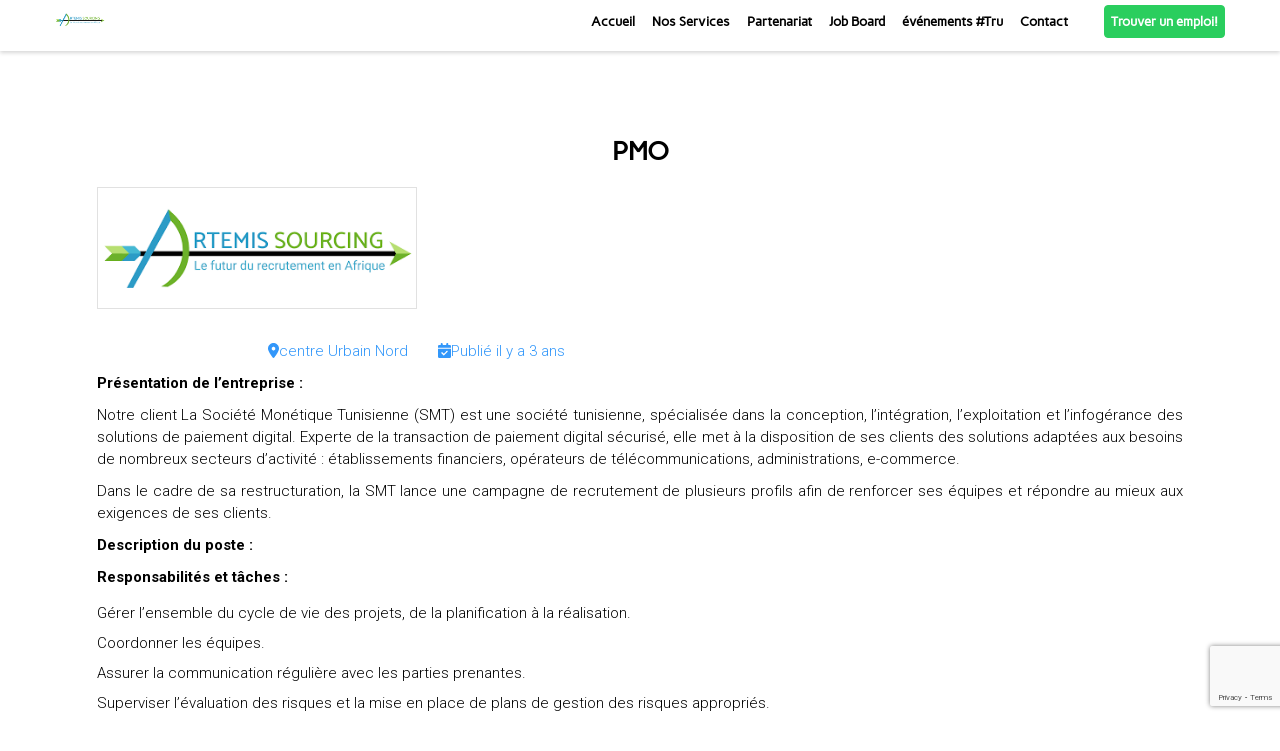

--- FILE ---
content_type: text/html; charset=UTF-8
request_url: https://artemis-sourcing.com/jobs/chef-de-projet-pmo/
body_size: 18712
content:
    <!DOCTYPE html>
    <html lang="fr-FR">
    <head itemscope itemtype="http://schema.org/WebSite">
	    <meta charset="UTF-8">
    <meta name="viewport" content="width=device-width, initial-scale=1">
    <link rel="profile" href="https://gmpg.org/xfn/11">
    <meta name='robots' content='index, follow, max-image-preview:large, max-snippet:-1, max-video-preview:-1' />
	<style>img:is([sizes="auto" i], [sizes^="auto," i]) { contain-intrinsic-size: 3000px 1500px }</style>
	
	<!-- This site is optimized with the Yoast SEO plugin v26.4 - https://yoast.com/wordpress/plugins/seo/ -->
	<title>PMO - Artemis Sourcing</title>
	<link rel="canonical" href="https://artemis-sourcing.com/jobs/chef-de-projet-pmo/" />
	<meta property="og:locale" content="fr_FR" />
	<meta property="og:type" content="article" />
	<meta property="og:title" content="PMO - Artemis Sourcing" />
	<meta property="og:description" content="Présentation de l’entreprise : Notre client La Société Monétique Tunisienne (SMT) est une société tunisienne, spécialisée dans la conception, l’intégration, l’exploitation et l’infogérance des solutions &hellip;" />
	<meta property="og:url" content="https://artemis-sourcing.com/jobs/chef-de-projet-pmo/" />
	<meta property="og:site_name" content="Artemis Sourcing" />
	<meta property="article:modified_time" content="2023-04-19T10:11:31+00:00" />
	<meta name="twitter:card" content="summary_large_image" />
	<meta name="twitter:label1" content="Durée de lecture estimée" />
	<meta name="twitter:data1" content="3 minutes" />
	<script type="application/ld+json" class="yoast-schema-graph">{"@context":"https://schema.org","@graph":[{"@type":"WebPage","@id":"https://artemis-sourcing.com/jobs/chef-de-projet-pmo/","url":"https://artemis-sourcing.com/jobs/chef-de-projet-pmo/","name":"PMO - Artemis Sourcing","isPartOf":{"@id":"https://artemis-sourcing.com/#website"},"datePublished":"2023-04-05T14:18:50+00:00","dateModified":"2023-04-19T10:11:31+00:00","breadcrumb":{"@id":"https://artemis-sourcing.com/jobs/chef-de-projet-pmo/#breadcrumb"},"inLanguage":"fr-FR","potentialAction":[{"@type":"ReadAction","target":["https://artemis-sourcing.com/jobs/chef-de-projet-pmo/"]}]},{"@type":"BreadcrumbList","@id":"https://artemis-sourcing.com/jobs/chef-de-projet-pmo/#breadcrumb","itemListElement":[{"@type":"ListItem","position":1,"name":"Home","item":"https://artemis-sourcing.com/"},{"@type":"ListItem","position":2,"name":"Emplois","item":"https://artemis-sourcing.com/jobs/"},{"@type":"ListItem","position":3,"name":"PMO"}]},{"@type":"WebSite","@id":"https://artemis-sourcing.com/#website","url":"https://artemis-sourcing.com/","name":"Artemis Sourcing","description":"","publisher":{"@id":"https://artemis-sourcing.com/#organization"},"potentialAction":[{"@type":"SearchAction","target":{"@type":"EntryPoint","urlTemplate":"https://artemis-sourcing.com/?s={search_term_string}"},"query-input":{"@type":"PropertyValueSpecification","valueRequired":true,"valueName":"search_term_string"}}],"inLanguage":"fr-FR"},{"@type":"Organization","@id":"https://artemis-sourcing.com/#organization","name":"Artemis Sourcing","url":"https://artemis-sourcing.com/","logo":{"@type":"ImageObject","inLanguage":"fr-FR","@id":"https://artemis-sourcing.com/#/schema/logo/image/","url":"https://artemis-sourcing.com/wp-content/uploads/2020/08/Logo-Artemis-novo.png","contentUrl":"https://artemis-sourcing.com/wp-content/uploads/2020/08/Logo-Artemis-novo.png","width":1572,"height":595,"caption":"Artemis Sourcing"},"image":{"@id":"https://artemis-sourcing.com/#/schema/logo/image/"}}]}</script>
	<!-- / Yoast SEO plugin. -->


<link rel='dns-prefetch' href='//fonts.googleapis.com' />
<link rel="alternate" type="application/rss+xml" title="Artemis Sourcing &raquo; Flux" href="https://artemis-sourcing.com/feed/" />
<link rel="alternate" type="application/rss+xml" title="Artemis Sourcing &raquo; Flux des commentaires" href="https://artemis-sourcing.com/comments/feed/" />
<link rel="alternate" type="text/calendar" title="Artemis Sourcing &raquo; Flux iCal" href="https://artemis-sourcing.com/events/?ical=1" />
<link rel="alternate" type="application/rss+xml" title="Artemis Sourcing &raquo; PMO Flux des commentaires" href="https://artemis-sourcing.com/jobs/chef-de-projet-pmo/feed/" />
<script type="text/javascript">
/* <![CDATA[ */
window._wpemojiSettings = {"baseUrl":"https:\/\/s.w.org\/images\/core\/emoji\/16.0.1\/72x72\/","ext":".png","svgUrl":"https:\/\/s.w.org\/images\/core\/emoji\/16.0.1\/svg\/","svgExt":".svg","source":{"concatemoji":"https:\/\/artemis-sourcing.com\/wp-includes\/js\/wp-emoji-release.min.js?ver=6.8.3"}};
/*! This file is auto-generated */
!function(s,n){var o,i,e;function c(e){try{var t={supportTests:e,timestamp:(new Date).valueOf()};sessionStorage.setItem(o,JSON.stringify(t))}catch(e){}}function p(e,t,n){e.clearRect(0,0,e.canvas.width,e.canvas.height),e.fillText(t,0,0);var t=new Uint32Array(e.getImageData(0,0,e.canvas.width,e.canvas.height).data),a=(e.clearRect(0,0,e.canvas.width,e.canvas.height),e.fillText(n,0,0),new Uint32Array(e.getImageData(0,0,e.canvas.width,e.canvas.height).data));return t.every(function(e,t){return e===a[t]})}function u(e,t){e.clearRect(0,0,e.canvas.width,e.canvas.height),e.fillText(t,0,0);for(var n=e.getImageData(16,16,1,1),a=0;a<n.data.length;a++)if(0!==n.data[a])return!1;return!0}function f(e,t,n,a){switch(t){case"flag":return n(e,"\ud83c\udff3\ufe0f\u200d\u26a7\ufe0f","\ud83c\udff3\ufe0f\u200b\u26a7\ufe0f")?!1:!n(e,"\ud83c\udde8\ud83c\uddf6","\ud83c\udde8\u200b\ud83c\uddf6")&&!n(e,"\ud83c\udff4\udb40\udc67\udb40\udc62\udb40\udc65\udb40\udc6e\udb40\udc67\udb40\udc7f","\ud83c\udff4\u200b\udb40\udc67\u200b\udb40\udc62\u200b\udb40\udc65\u200b\udb40\udc6e\u200b\udb40\udc67\u200b\udb40\udc7f");case"emoji":return!a(e,"\ud83e\udedf")}return!1}function g(e,t,n,a){var r="undefined"!=typeof WorkerGlobalScope&&self instanceof WorkerGlobalScope?new OffscreenCanvas(300,150):s.createElement("canvas"),o=r.getContext("2d",{willReadFrequently:!0}),i=(o.textBaseline="top",o.font="600 32px Arial",{});return e.forEach(function(e){i[e]=t(o,e,n,a)}),i}function t(e){var t=s.createElement("script");t.src=e,t.defer=!0,s.head.appendChild(t)}"undefined"!=typeof Promise&&(o="wpEmojiSettingsSupports",i=["flag","emoji"],n.supports={everything:!0,everythingExceptFlag:!0},e=new Promise(function(e){s.addEventListener("DOMContentLoaded",e,{once:!0})}),new Promise(function(t){var n=function(){try{var e=JSON.parse(sessionStorage.getItem(o));if("object"==typeof e&&"number"==typeof e.timestamp&&(new Date).valueOf()<e.timestamp+604800&&"object"==typeof e.supportTests)return e.supportTests}catch(e){}return null}();if(!n){if("undefined"!=typeof Worker&&"undefined"!=typeof OffscreenCanvas&&"undefined"!=typeof URL&&URL.createObjectURL&&"undefined"!=typeof Blob)try{var e="postMessage("+g.toString()+"("+[JSON.stringify(i),f.toString(),p.toString(),u.toString()].join(",")+"));",a=new Blob([e],{type:"text/javascript"}),r=new Worker(URL.createObjectURL(a),{name:"wpTestEmojiSupports"});return void(r.onmessage=function(e){c(n=e.data),r.terminate(),t(n)})}catch(e){}c(n=g(i,f,p,u))}t(n)}).then(function(e){for(var t in e)n.supports[t]=e[t],n.supports.everything=n.supports.everything&&n.supports[t],"flag"!==t&&(n.supports.everythingExceptFlag=n.supports.everythingExceptFlag&&n.supports[t]);n.supports.everythingExceptFlag=n.supports.everythingExceptFlag&&!n.supports.flag,n.DOMReady=!1,n.readyCallback=function(){n.DOMReady=!0}}).then(function(){return e}).then(function(){var e;n.supports.everything||(n.readyCallback(),(e=n.source||{}).concatemoji?t(e.concatemoji):e.wpemoji&&e.twemoji&&(t(e.twemoji),t(e.wpemoji)))}))}((window,document),window._wpemojiSettings);
/* ]]> */
</script>
<link rel='stylesheet' id='hfe-widgets-style-css' href='https://artemis-sourcing.com/wp-content/plugins/header-footer-elementor/inc/widgets-css/frontend.css?ver=2.7.0' type='text/css' media='all' />
<style id='wp-emoji-styles-inline-css' type='text/css'>

	img.wp-smiley, img.emoji {
		display: inline !important;
		border: none !important;
		box-shadow: none !important;
		height: 1em !important;
		width: 1em !important;
		margin: 0 0.07em !important;
		vertical-align: -0.1em !important;
		background: none !important;
		padding: 0 !important;
	}
</style>
<link rel='stylesheet' id='wp-block-library-css' href='https://artemis-sourcing.com/wp-includes/css/dist/block-library/style.min.css?ver=6.8.3' type='text/css' media='all' />
<style id='classic-theme-styles-inline-css' type='text/css'>
/*! This file is auto-generated */
.wp-block-button__link{color:#fff;background-color:#32373c;border-radius:9999px;box-shadow:none;text-decoration:none;padding:calc(.667em + 2px) calc(1.333em + 2px);font-size:1.125em}.wp-block-file__button{background:#32373c;color:#fff;text-decoration:none}
</style>
<link rel='stylesheet' id='wp-components-css' href='https://artemis-sourcing.com/wp-includes/css/dist/components/style.min.css?ver=6.8.3' type='text/css' media='all' />
<link rel='stylesheet' id='wp-preferences-css' href='https://artemis-sourcing.com/wp-includes/css/dist/preferences/style.min.css?ver=6.8.3' type='text/css' media='all' />
<link rel='stylesheet' id='wp-block-editor-css' href='https://artemis-sourcing.com/wp-includes/css/dist/block-editor/style.min.css?ver=6.8.3' type='text/css' media='all' />
<link rel='stylesheet' id='wp-reusable-blocks-css' href='https://artemis-sourcing.com/wp-includes/css/dist/reusable-blocks/style.min.css?ver=6.8.3' type='text/css' media='all' />
<link rel='stylesheet' id='wp-patterns-css' href='https://artemis-sourcing.com/wp-includes/css/dist/patterns/style.min.css?ver=6.8.3' type='text/css' media='all' />
<link rel='stylesheet' id='wp-editor-css' href='https://artemis-sourcing.com/wp-includes/css/dist/editor/style.min.css?ver=6.8.3' type='text/css' media='all' />
<link rel='stylesheet' id='sjb_shortcode_block-cgb-style-css-css' href='https://artemis-sourcing.com/wp-content/plugins/simple-job-board/sjb-block/dist/blocks.style.build.css' type='text/css' media='all' />
<style id='global-styles-inline-css' type='text/css'>
:root{--wp--preset--aspect-ratio--square: 1;--wp--preset--aspect-ratio--4-3: 4/3;--wp--preset--aspect-ratio--3-4: 3/4;--wp--preset--aspect-ratio--3-2: 3/2;--wp--preset--aspect-ratio--2-3: 2/3;--wp--preset--aspect-ratio--16-9: 16/9;--wp--preset--aspect-ratio--9-16: 9/16;--wp--preset--color--black: #000000;--wp--preset--color--cyan-bluish-gray: #abb8c3;--wp--preset--color--white: #ffffff;--wp--preset--color--pale-pink: #f78da7;--wp--preset--color--vivid-red: #cf2e2e;--wp--preset--color--luminous-vivid-orange: #ff6900;--wp--preset--color--luminous-vivid-amber: #fcb900;--wp--preset--color--light-green-cyan: #7bdcb5;--wp--preset--color--vivid-green-cyan: #00d084;--wp--preset--color--pale-cyan-blue: #8ed1fc;--wp--preset--color--vivid-cyan-blue: #0693e3;--wp--preset--color--vivid-purple: #9b51e0;--wp--preset--gradient--vivid-cyan-blue-to-vivid-purple: linear-gradient(135deg,rgba(6,147,227,1) 0%,rgb(155,81,224) 100%);--wp--preset--gradient--light-green-cyan-to-vivid-green-cyan: linear-gradient(135deg,rgb(122,220,180) 0%,rgb(0,208,130) 100%);--wp--preset--gradient--luminous-vivid-amber-to-luminous-vivid-orange: linear-gradient(135deg,rgba(252,185,0,1) 0%,rgba(255,105,0,1) 100%);--wp--preset--gradient--luminous-vivid-orange-to-vivid-red: linear-gradient(135deg,rgba(255,105,0,1) 0%,rgb(207,46,46) 100%);--wp--preset--gradient--very-light-gray-to-cyan-bluish-gray: linear-gradient(135deg,rgb(238,238,238) 0%,rgb(169,184,195) 100%);--wp--preset--gradient--cool-to-warm-spectrum: linear-gradient(135deg,rgb(74,234,220) 0%,rgb(151,120,209) 20%,rgb(207,42,186) 40%,rgb(238,44,130) 60%,rgb(251,105,98) 80%,rgb(254,248,76) 100%);--wp--preset--gradient--blush-light-purple: linear-gradient(135deg,rgb(255,206,236) 0%,rgb(152,150,240) 100%);--wp--preset--gradient--blush-bordeaux: linear-gradient(135deg,rgb(254,205,165) 0%,rgb(254,45,45) 50%,rgb(107,0,62) 100%);--wp--preset--gradient--luminous-dusk: linear-gradient(135deg,rgb(255,203,112) 0%,rgb(199,81,192) 50%,rgb(65,88,208) 100%);--wp--preset--gradient--pale-ocean: linear-gradient(135deg,rgb(255,245,203) 0%,rgb(182,227,212) 50%,rgb(51,167,181) 100%);--wp--preset--gradient--electric-grass: linear-gradient(135deg,rgb(202,248,128) 0%,rgb(113,206,126) 100%);--wp--preset--gradient--midnight: linear-gradient(135deg,rgb(2,3,129) 0%,rgb(40,116,252) 100%);--wp--preset--font-size--small: 13px;--wp--preset--font-size--medium: 20px;--wp--preset--font-size--large: 36px;--wp--preset--font-size--x-large: 42px;--wp--preset--spacing--20: 0.44rem;--wp--preset--spacing--30: 0.67rem;--wp--preset--spacing--40: 1rem;--wp--preset--spacing--50: 1.5rem;--wp--preset--spacing--60: 2.25rem;--wp--preset--spacing--70: 3.38rem;--wp--preset--spacing--80: 5.06rem;--wp--preset--shadow--natural: 6px 6px 9px rgba(0, 0, 0, 0.2);--wp--preset--shadow--deep: 12px 12px 50px rgba(0, 0, 0, 0.4);--wp--preset--shadow--sharp: 6px 6px 0px rgba(0, 0, 0, 0.2);--wp--preset--shadow--outlined: 6px 6px 0px -3px rgba(255, 255, 255, 1), 6px 6px rgba(0, 0, 0, 1);--wp--preset--shadow--crisp: 6px 6px 0px rgba(0, 0, 0, 1);}:where(.is-layout-flex){gap: 0.5em;}:where(.is-layout-grid){gap: 0.5em;}body .is-layout-flex{display: flex;}.is-layout-flex{flex-wrap: wrap;align-items: center;}.is-layout-flex > :is(*, div){margin: 0;}body .is-layout-grid{display: grid;}.is-layout-grid > :is(*, div){margin: 0;}:where(.wp-block-columns.is-layout-flex){gap: 2em;}:where(.wp-block-columns.is-layout-grid){gap: 2em;}:where(.wp-block-post-template.is-layout-flex){gap: 1.25em;}:where(.wp-block-post-template.is-layout-grid){gap: 1.25em;}.has-black-color{color: var(--wp--preset--color--black) !important;}.has-cyan-bluish-gray-color{color: var(--wp--preset--color--cyan-bluish-gray) !important;}.has-white-color{color: var(--wp--preset--color--white) !important;}.has-pale-pink-color{color: var(--wp--preset--color--pale-pink) !important;}.has-vivid-red-color{color: var(--wp--preset--color--vivid-red) !important;}.has-luminous-vivid-orange-color{color: var(--wp--preset--color--luminous-vivid-orange) !important;}.has-luminous-vivid-amber-color{color: var(--wp--preset--color--luminous-vivid-amber) !important;}.has-light-green-cyan-color{color: var(--wp--preset--color--light-green-cyan) !important;}.has-vivid-green-cyan-color{color: var(--wp--preset--color--vivid-green-cyan) !important;}.has-pale-cyan-blue-color{color: var(--wp--preset--color--pale-cyan-blue) !important;}.has-vivid-cyan-blue-color{color: var(--wp--preset--color--vivid-cyan-blue) !important;}.has-vivid-purple-color{color: var(--wp--preset--color--vivid-purple) !important;}.has-black-background-color{background-color: var(--wp--preset--color--black) !important;}.has-cyan-bluish-gray-background-color{background-color: var(--wp--preset--color--cyan-bluish-gray) !important;}.has-white-background-color{background-color: var(--wp--preset--color--white) !important;}.has-pale-pink-background-color{background-color: var(--wp--preset--color--pale-pink) !important;}.has-vivid-red-background-color{background-color: var(--wp--preset--color--vivid-red) !important;}.has-luminous-vivid-orange-background-color{background-color: var(--wp--preset--color--luminous-vivid-orange) !important;}.has-luminous-vivid-amber-background-color{background-color: var(--wp--preset--color--luminous-vivid-amber) !important;}.has-light-green-cyan-background-color{background-color: var(--wp--preset--color--light-green-cyan) !important;}.has-vivid-green-cyan-background-color{background-color: var(--wp--preset--color--vivid-green-cyan) !important;}.has-pale-cyan-blue-background-color{background-color: var(--wp--preset--color--pale-cyan-blue) !important;}.has-vivid-cyan-blue-background-color{background-color: var(--wp--preset--color--vivid-cyan-blue) !important;}.has-vivid-purple-background-color{background-color: var(--wp--preset--color--vivid-purple) !important;}.has-black-border-color{border-color: var(--wp--preset--color--black) !important;}.has-cyan-bluish-gray-border-color{border-color: var(--wp--preset--color--cyan-bluish-gray) !important;}.has-white-border-color{border-color: var(--wp--preset--color--white) !important;}.has-pale-pink-border-color{border-color: var(--wp--preset--color--pale-pink) !important;}.has-vivid-red-border-color{border-color: var(--wp--preset--color--vivid-red) !important;}.has-luminous-vivid-orange-border-color{border-color: var(--wp--preset--color--luminous-vivid-orange) !important;}.has-luminous-vivid-amber-border-color{border-color: var(--wp--preset--color--luminous-vivid-amber) !important;}.has-light-green-cyan-border-color{border-color: var(--wp--preset--color--light-green-cyan) !important;}.has-vivid-green-cyan-border-color{border-color: var(--wp--preset--color--vivid-green-cyan) !important;}.has-pale-cyan-blue-border-color{border-color: var(--wp--preset--color--pale-cyan-blue) !important;}.has-vivid-cyan-blue-border-color{border-color: var(--wp--preset--color--vivid-cyan-blue) !important;}.has-vivid-purple-border-color{border-color: var(--wp--preset--color--vivid-purple) !important;}.has-vivid-cyan-blue-to-vivid-purple-gradient-background{background: var(--wp--preset--gradient--vivid-cyan-blue-to-vivid-purple) !important;}.has-light-green-cyan-to-vivid-green-cyan-gradient-background{background: var(--wp--preset--gradient--light-green-cyan-to-vivid-green-cyan) !important;}.has-luminous-vivid-amber-to-luminous-vivid-orange-gradient-background{background: var(--wp--preset--gradient--luminous-vivid-amber-to-luminous-vivid-orange) !important;}.has-luminous-vivid-orange-to-vivid-red-gradient-background{background: var(--wp--preset--gradient--luminous-vivid-orange-to-vivid-red) !important;}.has-very-light-gray-to-cyan-bluish-gray-gradient-background{background: var(--wp--preset--gradient--very-light-gray-to-cyan-bluish-gray) !important;}.has-cool-to-warm-spectrum-gradient-background{background: var(--wp--preset--gradient--cool-to-warm-spectrum) !important;}.has-blush-light-purple-gradient-background{background: var(--wp--preset--gradient--blush-light-purple) !important;}.has-blush-bordeaux-gradient-background{background: var(--wp--preset--gradient--blush-bordeaux) !important;}.has-luminous-dusk-gradient-background{background: var(--wp--preset--gradient--luminous-dusk) !important;}.has-pale-ocean-gradient-background{background: var(--wp--preset--gradient--pale-ocean) !important;}.has-electric-grass-gradient-background{background: var(--wp--preset--gradient--electric-grass) !important;}.has-midnight-gradient-background{background: var(--wp--preset--gradient--midnight) !important;}.has-small-font-size{font-size: var(--wp--preset--font-size--small) !important;}.has-medium-font-size{font-size: var(--wp--preset--font-size--medium) !important;}.has-large-font-size{font-size: var(--wp--preset--font-size--large) !important;}.has-x-large-font-size{font-size: var(--wp--preset--font-size--x-large) !important;}
:where(.wp-block-post-template.is-layout-flex){gap: 1.25em;}:where(.wp-block-post-template.is-layout-grid){gap: 1.25em;}
:where(.wp-block-columns.is-layout-flex){gap: 2em;}:where(.wp-block-columns.is-layout-grid){gap: 2em;}
:root :where(.wp-block-pullquote){font-size: 1.5em;line-height: 1.6;}
</style>
<link rel='stylesheet' id='contact-form-7-css' href='https://artemis-sourcing.com/wp-content/plugins/contact-form-7/includes/css/styles.css?ver=6.1.3' type='text/css' media='all' />
<link rel='stylesheet' id='raratheme-companion-css' href='https://artemis-sourcing.com/wp-content/plugins/raratheme-companion/public/css/raratheme-companion-public.min.css?ver=1.4.3' type='text/css' media='all' />
<link rel='stylesheet' id='simple-job-board-google-fonts-css' href='https://fonts.googleapis.com/css?family=Roboto%3A100%2C100i%2C300%2C300i%2C400%2C400i%2C500%2C500i%2C700%2C700i%2C900%2C900i&#038;ver=2.13.9' type='text/css' media='all' />
<link rel='stylesheet' id='sjb-fontawesome-css' href='https://artemis-sourcing.com/wp-content/plugins/simple-job-board/includes/css/font-awesome.min.css?ver=5.15.4' type='text/css' media='all' />
<link rel='stylesheet' id='simple-job-board-jquery-ui-css' href='https://artemis-sourcing.com/wp-content/plugins/simple-job-board/public/css/jquery-ui.css?ver=1.12.1' type='text/css' media='all' />
<link rel='stylesheet' id='simple-job-board-frontend-css' href='https://artemis-sourcing.com/wp-content/plugins/simple-job-board/public/css/simple-job-board-public.css?ver=3.0.0' type='text/css' media='all' />
<link rel='stylesheet' id='tribe-events-v2-single-skeleton-css' href='https://artemis-sourcing.com/wp-content/plugins/the-events-calendar/build/css/tribe-events-single-skeleton.css?ver=6.15.12.2' type='text/css' media='all' />
<link rel='stylesheet' id='tribe-events-v2-single-skeleton-full-css' href='https://artemis-sourcing.com/wp-content/plugins/the-events-calendar/build/css/tribe-events-single-full.css?ver=6.15.12.2' type='text/css' media='all' />
<link rel='stylesheet' id='tec-events-elementor-widgets-base-styles-css' href='https://artemis-sourcing.com/wp-content/plugins/the-events-calendar/build/css/integrations/plugins/elementor/widgets/widget-base.css?ver=6.15.12.2' type='text/css' media='all' />
<link rel='stylesheet' id='hfe-style-css' href='https://artemis-sourcing.com/wp-content/plugins/header-footer-elementor/assets/css/header-footer-elementor.css?ver=2.7.0' type='text/css' media='all' />
<link rel='stylesheet' id='elementor-icons-css' href='https://artemis-sourcing.com/wp-content/plugins/elementor/assets/lib/eicons/css/elementor-icons.min.css?ver=5.44.0' type='text/css' media='all' />
<link rel='stylesheet' id='elementor-frontend-css' href='https://artemis-sourcing.com/wp-content/plugins/elementor/assets/css/frontend.min.css?ver=3.33.2' type='text/css' media='all' />
<link rel='stylesheet' id='elementor-post-58-css' href='https://artemis-sourcing.com/wp-content/uploads/elementor/css/post-58.css?ver=1763969410' type='text/css' media='all' />
<link rel='stylesheet' id='jobscout-google-fonts-css' href='https://fonts.googleapis.com/css?family=Nunito+Sans:200,200i,300,300i,400,400i,600,600i,700,700i,800,800i,900,900i&#038;subset=latin,latin-ext' type='text/css' media='all' />
<link rel='stylesheet' id='owl-carousel-css' href='https://artemis-sourcing.com/wp-content/themes/jobscout/css/owl.carousel.min.css?ver=2.3.4' type='text/css' media='all' />
<link rel='stylesheet' id='jobscout-css' href='https://artemis-sourcing.com/wp-content/themes/jobscout/style.css?ver=1.0.9' type='text/css' media='all' />
<link rel='stylesheet' id='hfe-elementor-icons-css' href='https://artemis-sourcing.com/wp-content/plugins/elementor/assets/lib/eicons/css/elementor-icons.min.css?ver=5.34.0' type='text/css' media='all' />
<link rel='stylesheet' id='hfe-icons-list-css' href='https://artemis-sourcing.com/wp-content/plugins/elementor/assets/css/widget-icon-list.min.css?ver=3.24.3' type='text/css' media='all' />
<link rel='stylesheet' id='hfe-social-icons-css' href='https://artemis-sourcing.com/wp-content/plugins/elementor/assets/css/widget-social-icons.min.css?ver=3.24.0' type='text/css' media='all' />
<link rel='stylesheet' id='hfe-social-share-icons-brands-css' href='https://artemis-sourcing.com/wp-content/plugins/elementor/assets/lib/font-awesome/css/brands.css?ver=5.15.3' type='text/css' media='all' />
<link rel='stylesheet' id='hfe-social-share-icons-fontawesome-css' href='https://artemis-sourcing.com/wp-content/plugins/elementor/assets/lib/font-awesome/css/fontawesome.css?ver=5.15.3' type='text/css' media='all' />
<link rel='stylesheet' id='hfe-nav-menu-icons-css' href='https://artemis-sourcing.com/wp-content/plugins/elementor/assets/lib/font-awesome/css/solid.css?ver=5.15.3' type='text/css' media='all' />
<link rel='stylesheet' id='elementor-gf-local-carme-css' href='https://artemis-sourcing.com/wp-content/uploads/elementor/google-fonts/css/carme.css?ver=1743765296' type='text/css' media='all' />
<!--n2css--><!--n2js--><script type="text/javascript" src="https://artemis-sourcing.com/wp-includes/js/jquery/jquery.min.js?ver=3.7.1" id="jquery-core-js"></script>
<script type="text/javascript" src="https://artemis-sourcing.com/wp-includes/js/jquery/jquery-migrate.min.js?ver=3.4.1" id="jquery-migrate-js"></script>
<script type="text/javascript" id="jquery-js-after">
/* <![CDATA[ */
!function($){"use strict";$(document).ready(function(){$(this).scrollTop()>100&&$(".hfe-scroll-to-top-wrap").removeClass("hfe-scroll-to-top-hide"),$(window).scroll(function(){$(this).scrollTop()<100?$(".hfe-scroll-to-top-wrap").fadeOut(300):$(".hfe-scroll-to-top-wrap").fadeIn(300)}),$(".hfe-scroll-to-top-wrap").on("click",function(){$("html, body").animate({scrollTop:0},300);return!1})})}(jQuery);
!function($){'use strict';$(document).ready(function(){var bar=$('.hfe-reading-progress-bar');if(!bar.length)return;$(window).on('scroll',function(){var s=$(window).scrollTop(),d=$(document).height()-$(window).height(),p=d? s/d*100:0;bar.css('width',p+'%')});});}(jQuery);
/* ]]> */
</script>
<script type="text/javascript" src="https://artemis-sourcing.com/wp-content/plugins/sticky-menu-or-anything-on-scroll/assets/js/jq-sticky-anything.min.js?ver=2.1.1" id="stickyAnythingLib-js"></script>
<link rel="https://api.w.org/" href="https://artemis-sourcing.com/wp-json/" /><link rel="alternate" title="JSON" type="application/json" href="https://artemis-sourcing.com/wp-json/wp/v2/jobpost/10995" /><link rel="EditURI" type="application/rsd+xml" title="RSD" href="https://artemis-sourcing.com/xmlrpc.php?rsd" />
<meta name="generator" content="WordPress 6.8.3" />
<link rel='shortlink' href='https://artemis-sourcing.com/?p=10995' />
		<!-- Custom Logo: hide header text -->
		<style id="custom-logo-css" type="text/css">
			.site-title, .site-description {
				position: absolute;
				clip-path: inset(50%);
			}
		</style>
		<link rel="alternate" title="oEmbed (JSON)" type="application/json+oembed" href="https://artemis-sourcing.com/wp-json/oembed/1.0/embed?url=https%3A%2F%2Fartemis-sourcing.com%2Fjobs%2Fchef-de-projet-pmo%2F" />
<link rel="alternate" title="oEmbed (XML)" type="text/xml+oembed" href="https://artemis-sourcing.com/wp-json/oembed/1.0/embed?url=https%3A%2F%2Fartemis-sourcing.com%2Fjobs%2Fchef-de-projet-pmo%2F&#038;format=xml" />
            
                            <style type="text/css">
                    
                /* SJB Fonts */
                                        .sjb-page {
                            font-family: "Roboto", sans-serif;
                        }
                
                    /* Job Filters Background Color */
                    .sjb-page .sjb-filters
                    {
                        background-color: #e2e2e2;
                    }
                                                        
                    /* Listing & Detail Page Title Color */
                    .sjb-page .list-data .v1 .job-info a .job-title,
                    .sjb-page .list-data .v2 .job-info a .job-title,
                    .sjb-page .list-data .v1 .job-info a .company-name,
                    .sjb-page .list-data .v2 .job-info a .company-name              
                    {
                        color: #3b3a3c;
                    }                
                                                        
                    /* Job Detail Page Headings */
                    .sjb-page .sjb-detail .list-data .v1 h3,
                    .sjb-page .sjb-detail .list-data .v2 h3,
                    .sjb-page .sjb-detail .list-data ul li::before,
                    .sjb-page .sjb-detail .list-data .v1 .job-detail h3,
                    .sjb-page .sjb-detail .list-data .v2 .job-detail h3,
                    .sjb-page .sjb-archive-page .job-title,
                    .sjb-page .job-features h3
                    {
                        color: #1e73be; 
                    }
                                                        
                    /* Fontawesome Icon Color */
                    .sjb-page .list-data .v1 .job-type i,
                    .sjb-page .list-data .v1 .job-location i,
                    .sjb-page .list-data .v1 .job-date i,
                    .sjb-page .list-data .v2 .job-type i,
                    .sjb-page .list-data .v2 .job-location i,
                    .sjb-page .list-data .v2 .job-date i,
                    .sjb-page .sjb-detail .list-data .v2 .job-features .sjb-title-value h4 i,
                    .sjb-listing .list-data .v2 .job-features .sjb-title-value h4 i
                    {
                        color: #3b3a3c;
                    }

                    /* Fontawesome Text Color */
                    .sjb-page .list-data .v1 .job-type,
                    .sjb-page .list-data .v1 .job-location,
                    .sjb-page .list-data .v1 .job-date,
                    .sjb-page .list-data .v2 .job-type,
                    .sjb-page .list-data .v2 .job-location,
                    .sjb-page .list-data .v2 .job-date
                    {
                        color: #3297fa;
                    }
                                                        
                    /* Job Filters-> All Buttons Background Color */
                    .sjb-page .btn-primary,
                    .sjb-page .btn-primary:hover,
                    .sjb-page .btn-primary:active:hover,
                    .sjb-page .btn-primary:active:focus,
                    .sjb-page .sjb-detail .jobpost-form .file div,                
                    .sjb-page .sjb-detail .jobpost-form .file:hover div
                    {
                        background-color: #1e73be !important;
                        border: none !important;
                        color: #fff !important;
                    }
                    
                    .sjb-page .sjb-listing a.sjb_view_more_btn,
                    .sjb-page .sjb-listing a.sjb_view_less_btn
                    {
                        
                        color: #1e73be !important;
                    }

                    /* Pagination Text Color */
                    /* Pagination Background Color */                
                    .sjb-page .pagination li.list-item span.current,
                    .sjb-page .pagination li.list-item a:hover, 
                    .sjb-page .pagination li.list-item span.current:hover
                    {
                        background: #81d742;
                        border-color: #81d742;                    
                        color: #fff;
                    }
                                                        
                </style>        
                	<style>
		.class_gwp_my_template_file {
			cursor:help;
		}
	</style>
	<meta name="et-api-version" content="v1"><meta name="et-api-origin" content="https://artemis-sourcing.com"><link rel="https://theeventscalendar.com/" href="https://artemis-sourcing.com/wp-json/tribe/tickets/v1/" /><meta name="tec-api-version" content="v1"><meta name="tec-api-origin" content="https://artemis-sourcing.com"><link rel="alternate" href="https://artemis-sourcing.com/wp-json/tribe/events/v1/" /><meta name="generator" content="Elementor 3.33.2; features: additional_custom_breakpoints; settings: css_print_method-external, google_font-enabled, font_display-auto">
			<style>
				.e-con.e-parent:nth-of-type(n+4):not(.e-lazyloaded):not(.e-no-lazyload),
				.e-con.e-parent:nth-of-type(n+4):not(.e-lazyloaded):not(.e-no-lazyload) * {
					background-image: none !important;
				}
				@media screen and (max-height: 1024px) {
					.e-con.e-parent:nth-of-type(n+3):not(.e-lazyloaded):not(.e-no-lazyload),
					.e-con.e-parent:nth-of-type(n+3):not(.e-lazyloaded):not(.e-no-lazyload) * {
						background-image: none !important;
					}
				}
				@media screen and (max-height: 640px) {
					.e-con.e-parent:nth-of-type(n+2):not(.e-lazyloaded):not(.e-no-lazyload),
					.e-con.e-parent:nth-of-type(n+2):not(.e-lazyloaded):not(.e-no-lazyload) * {
						background-image: none !important;
					}
				}
			</style>
			<link rel="icon" href="https://artemis-sourcing.com/wp-content/uploads/2020/08/cropped-logo-talan-new-1-32x32.png" sizes="32x32" />
<link rel="icon" href="https://artemis-sourcing.com/wp-content/uploads/2020/08/cropped-logo-talan-new-1-192x192.png" sizes="192x192" />
<link rel="apple-touch-icon" href="https://artemis-sourcing.com/wp-content/uploads/2020/08/cropped-logo-talan-new-1-180x180.png" />
<meta name="msapplication-TileImage" content="https://artemis-sourcing.com/wp-content/uploads/2020/08/cropped-logo-talan-new-1-270x270.png" />
		<style type="text/css" id="wp-custom-css">
			.site-header .header-t {  
	  display:none;
	
}
.header-main {
	padding: 1px 0;
	margin-bottom: 9px;
}
.header-main .site-branding {
    width: 19%;
}
a.btn {
    display: inline-block;
    background: #2ace5e;
    border: 1px solid #2ace5e;
    color: #fff;
    font-weight: 700;
    font-size: 0.888em;
    border-radius: 4px;
    padding: 6px;
}
#masthead{
	background :white;
}
.elementor-column-gap-default>.elementor-row>.elementor-column>.elementor-element-populated {
    padding: 10px;
    z-index: 0;
}
.menu-wrap .btn-wrap {
    width: 150px;
    text-align: right;
}
#header-title-logo{
	background:#fff;
}

#menu-toggle:after {   
    color: black;
}
.page-wrapper {
    background-color: #fff!important;
}
.wptouch-menu, .pushit, #search-dropper, .date-circle, .list-view .list-carousel {
    background-color: #fff!important;
}
.dark-header .wptouch-menu .menu-tree a, .dark-header .wptouch-menu .menu-tree span {
    color:black !important;
    text-shadow: rgba(0,0,0,.3) 0 -1px 0;
}
/* .site-footer .grid:not(.column-1) > .col {
    margin-right: 10%;
} */
.elementor-230 .elementor-element.elementor-element-08831c3 .elementor-text-editor {
    margin-bottom: -80px;
    text-align: left;
    columns: 1;
}
.elementor-widget-heading .elementor-heading-title {
   color : #54595F;
    font-family: "Carme", Sans-serif;
    font-weight: 600;
}

.rightsidebar #primary {
    
    width: 100%;
   
}
.elementor-8 .elementor-element.elementor-element-1016377 > .elementor-widget-container {
    background-color: white;
}

.elementor-8 .elementor-element.elementor-element-8260a21 {
    border-style: hidden;
    border-color: #B9A2A2;
    transition: background 0.3s, border 0.3s, border-radius 0.3s, box-shadow 0.3s;
}
#wpforms-submit-311{
	padding: 5px 150px;  
}
#wpforms-submit-52{
	padding: 5px 150px;
}
.elementor-widget-heading .elementor-heading-title {
    color: #000000;
    font-family: "Carme", Sans-serif;
    font-weight: 600;
    
}
.elementor-widget-image-box .elementor-image-box-content{
	width: 100%;
  padding: 5%;
}
.elementor-widget-image-box .elementor-image-box-content .elementor-image-box-title {
    color: #000000;
    font-family: "Carme", Sans-serif;
    font-weight: 600;
}
.elementor-8 .elementor-element.elementor-element-f2cbd69 > .elementor-widget-container {
    background-color: #fff; 
    border-style: unset;
    border-color: #B6B6B6;
}
.elementor-icon {
    display: inline-block;
    line-height: 1;
    -webkit-transition: all .3s;
    line-height: 1;
	color: #fff;
}

.elementor-356 .elementor-element.elementor-element-5e72d48e {
    padding: 0px; 
}
.elementor-356 .elementor-element.elementor-element-8f44463 {    
    margin-top: -40px;
	  margin-bottom: -100px;

}
.elementor-356 .elementor-element.elementor-element-ed14812 {
     padding:0px; 
}
.elementor-element.elementor-button-danger .elementor-button {
    background-color: #e8000a;
}
p {text-align: justify;
	line-height:1.5;
}
li{text-align: justify;
	line-height: 2;
}
.elementor-807 .elementor-element.elementor-element-463f4206 > .elementor-container {
    max-width: 1000px;
    min-height: 400px;
}
.elementor-807 .elementor-element.elementor-element-4e48a6c4 > .elementor-container {
    max-width: 1000px;
    min-height: 305px;
}
.elementor-807 .elementor-element.elementor-element-2211e0c > .elementor-container {
    max-width: 1000px;
    min-height: 355px;
}
.elementor-844 .elementor-element.elementor-element-8c41c12 > .elementor-container {
    max-width: 1000px;
    min-height: 335px;
}
.elementor-844 .elementor-element.elementor-element-c02ea1f > .elementor-container {
    max-width: 1000px;
    min-height: 306px;
}
.elementor-844 .elementor-element.elementor-element-1afcc7e9 > .elementor-container {
    max-width: 1000px;
    min-height: 286px;
}
.elementor-861 .elementor-element.elementor-element-3c1a9048 > .elementor-container {
    max-width: 1000px;
    min-height: 335px;
}
.elementor-861 .elementor-element.elementor-element-76610ead > .elementor-container {
    max-width: 1000px;
    min-height: 306px;
}
.elementor-861 .elementor-element.elementor-element-76610ead > .elementor-container {
    max-width: 1000px;
    min-height: 326px;
}
.elementor-880 .elementor-element.elementor-element-1c485db2 > .elementor-container {
    max-width: 1000px;
    min-height: 335px;
}
.elementor-880 .elementor-element.elementor-element-509b6120 > .elementor-container {
    max-width: 1000px;
    min-height: 306px;
}
.elementor-880 .elementor-element.elementor-element-7cd3c0b8 > .elementor-container {
    max-width: 1000px;
    min-height: 326px;
}

element.style {
}
.elementor-861 .elementor-element.elementor-element-590d4a32 > .elementor-container {
    max-width: 1000px;
    min-height: 326px;
}
.elementor-widget-icon-box.elementor-view-framed .elementor-icon, .elementor-widget-icon-box.elementor-view-default .elementor-icon {
    fill:#4054b2;
    color:#4054b2;
    border-color:#4054b2;
}
.elementor-widget-icon-box .elementor-icon-box-title a {
    color: #000000;
}
.elementor-230 .elementor-element.elementor-element-77065b16:not(.elementor-motion-effects-element-type-background), .elementor-230 .elementor-element.elementor-element-77065b16 > .elementor-motion-effects-container > .elementor-motion-effects-layer {
    background-color: rgba(241, 243, 245, 0.5);
    margin-top: -0.5%;
}
.main-navigation ul li a {
    display: inline-block;
    vertical-align: middle;
    padding: 7px;
    color: #000;
}
.elementor-356 .elementor-element.elementor-element-3133107 > .elementor-container {
    max-width: 1140px;
    min-height: 600px;
    margin-bottom: 40px;
}
h1{
	text-align :center;
	    color: #000000 !important;
	    font-size: 59px;
}
.entry-title {
    margin-top: 15px;
    line-height: 1.3;
    margin-bottom: 40px;
}
h2{
	text-align :center;
	    color: #000000!important;	    
}
.site-footer .widget .widget-title {
    color: #fff !important;
    margin-bottom: 30px;    
}
.um-profile-nav{
	display: none;
}
.um-faicon-frown-o{
	display: none;
}
.elementor-356 .elementor-element.elementor-element-3133107:not(.elementor-motion-effects-element-type-background), .elementor-356 .elementor-element.elementor-element-3133107 > .elementor-motion-effects-container > .elementor-motion-effects-layer {
    background-position: center center;
    background-size: cover;
}
.elementor-column-gap-default>.elementor-row>.elementor-column>.elementor-element-populated {
    z-index: 0;
	padding : 0
}
.elementor-section {
    position: relative;
}

.n2-ss-align.n2-ss-align-visible {
    overflow: visible;
    margin: 1%;
}
body{
	margin-top : -50px
}
.elementor-widget-icon-box .elementor-icon-box-content{
	margin : 20px ;
}
.elementor-widget-icon-box .elementor-icon-box-content .elementor-icon-box-description {
    color: #7a7a7a;
    font-family: "Carme", Sans-serif;
    margin: 10%;
    font-weight: 400;
		width: 255px;
}
.elementor-widget-text-editor {
    color: #7a7a7a !important;
    font-family: "Carme", Sans-serif;
    margin: 3% 1%;
    font-weight: 400;
	  font-size: medium;
}
.elementor-452 .elementor-element.elementor-element-7cc654af{
	    padding: 50px 0px 50px 0px;
}
.entry-meta > span:last-child {
    border-right: none;    
    margin: 4%;
}
.site-main article {    
    margin: 2%;
}

.elementor-356 .elementor-element.elementor-element-5976770 .elementor-heading-title {
    color: #ffffff;
    font-family: "Carme", Sans-serif;
    font-size: 61px;
    text-transform: uppercase;
    line-height: 1.1em;
    color: white !important;
}
.single .site-main article figure.post-thumbnail {
    display: inline-block;
    border-radius: 5px;
    overflow: hidden;
    margin-bottom: 20px;
    display: none;
}
.contact-info ul.contact-list li b{
	display:none;
}
#masthead {
    background: white;
    z-index: 2000 !important;
}
.elementor-widget-icon-box .elementor-icon-box-content .elementor-icon-box-title{
	font-family: "Carme", Sans-serif;
    font-weight: 600;
		color: #000000;
}
body, button, input, select, optgroup, textarea {
    color: #000;
    font-family: 'Nunito Sans', sans-serif;
    font-size: 15px;
    line-height: 1.5;
    font-weight: 300;
}
.widget_rtc_social_links ul {
    margin-left: 25px;
    margin-right: -5px;
}
.elementor-672 .elementor-element.elementor-element-2bdc05ca > .elementor-container {
    max-width: 1000px;
    min-height: 350px;
}
.elementor-widget-icon-box.elementor-view-stacked .elementor-icon {
    background-color: #6ec1e4 !important;
}
.elementor-view-stacked .elementor-icon {
    padding: .5em;
    fill: #fff !important;
}
.elementor-widget-icon-box .elementor-icon-box-content .elementor-icon-box-title {
    color: #6ec1e4;
    font-family: "Carme", Sans-serif !important;
    font-weight: 600 !important;
}
.elementor-1848 .elementor-element.elementor-element-0a2afed .elementor-image img {
    width: 71%;
    max-width: 71%;
    opacity: 1;
}
.sjb-page .col-md-1 {
    width: 31.333333%;
}
section.elementor-section.elementor-top-section.elementor-element.elementor-element-3133107.elementor-section-height-min-height.elementor-section-boxed.elementor-section-height-default.elementor-section-items-middle {
    background-position: center center;
    background-size: inherit!important;
}		</style>
		</head>

<body class="wp-singular jobpost-template-default single single-jobpost postid-10995 wp-custom-logo wp-theme-jobscout fl-builder-lite-2-9-4 fl-no-js jobscout sjb tribe-no-js tec-no-tickets-on-recurring tec-no-rsvp-on-recurring ehf-template-jobscout ehf-stylesheet-jobscout full-width elementor-default elementor-kit-58 tribe-theme-jobscout" itemscope itemtype="http://schema.org/WebPage">

    <div class="responsive-nav">
        <div class="nav-top">
                <div class="site-branding logo-text" itemscope itemtype="http://schema.org/Organization"> <!-- logo-text -->
        <div class="site-logo"><a href="https://artemis-sourcing.com/" class="custom-logo-link" rel="home"><img width="1572" height="595" src="https://artemis-sourcing.com/wp-content/uploads/2020/08/Logo-Artemis-novo.png" class="custom-logo" alt="Artemis Sourcing" decoding="async" srcset="https://artemis-sourcing.com/wp-content/uploads/2020/08/Logo-Artemis-novo.png 1572w, https://artemis-sourcing.com/wp-content/uploads/2020/08/Logo-Artemis-novo-300x114.png 300w, https://artemis-sourcing.com/wp-content/uploads/2020/08/Logo-Artemis-novo-1024x388.png 1024w, https://artemis-sourcing.com/wp-content/uploads/2020/08/Logo-Artemis-novo-768x291.png 768w, https://artemis-sourcing.com/wp-content/uploads/2020/08/Logo-Artemis-novo-1536x581.png 1536w, https://artemis-sourcing.com/wp-content/uploads/2020/08/Logo-Artemis-novo-159x60.png 159w" sizes="(max-width: 1572px) 100vw, 1572px" /></a></div><div class="site-title-wrap">                <p class="site-title" itemprop="name"><a href="https://artemis-sourcing.com/" rel="home" itemprop="url">Artemis Sourcing</a></p>
            </div><!-- .site-title-wrap -->    </div>
                <div class="close-btn">
                <span class="bar"></span>
                <span class="bar"></span>
            </div>
        </div>
        	<nav class="secondary-nav">
			</nav>
        	<nav id="site-navigation" class="main-navigation" role="navigation">
            <ul id="primary-menu" class="nav-menu"><li id="menu-item-300" class="menu-item menu-item-type-post_type menu-item-object-page menu-item-home menu-item-privacy-policy menu-item-300"><a rel="privacy-policy" href="https://artemis-sourcing.com/">Accueil</a></li>
<li id="menu-item-453" class="menu-item menu-item-type-post_type menu-item-object-page menu-item-has-children menu-item-453"><a href="https://artemis-sourcing.com/nos-services/">Nos Services</a>
<ul class="sub-menu">
	<li id="menu-item-705" class="menu-item menu-item-type-post_type menu-item-object-page menu-item-has-children menu-item-705"><a href="https://artemis-sourcing.com/assistance-au-recrutement/">Assistance</a>
	<ul class="sub-menu">
		<li id="menu-item-3269" class="menu-item menu-item-type-post_type menu-item-object-page menu-item-3269"><a href="https://artemis-sourcing.com/rpo-recutement-process-outsourcing-full-partiel/">RPO</a></li>
		<li id="menu-item-3260" class="menu-item menu-item-type-post_type menu-item-object-page menu-item-3260"><a href="https://artemis-sourcing.com/sourcing-avance/">Sourcing Avancé</a></li>
		<li id="menu-item-3261" class="menu-item menu-item-type-post_type menu-item-object-page menu-item-3261"><a href="https://artemis-sourcing.com/talent-pool/">Talent Pool</a></li>
		<li id="menu-item-3270" class="menu-item menu-item-type-post_type menu-item-object-page menu-item-3270"><a href="https://artemis-sourcing.com/job-dating/">Job Dating</a></li>
	</ul>
</li>
	<li id="menu-item-708" class="menu-item menu-item-type-post_type menu-item-object-page menu-item-708"><a href="https://artemis-sourcing.com/evaluation-et-developpement-du-potentiel-de-votre-capital-humain/">Évaluation</a></li>
	<li id="menu-item-681" class="menu-item menu-item-type-post_type menu-item-object-page menu-item-has-children menu-item-681"><a href="https://artemis-sourcing.com/conseil/">Conseil</a>
	<ul class="sub-menu">
		<li id="menu-item-3294" class="menu-item menu-item-type-post_type menu-item-object-page menu-item-3294"><a href="https://artemis-sourcing.com/sourcing-et-recrutement/">Sourcing et Recrutement</a></li>
		<li id="menu-item-3295" class="menu-item menu-item-type-post_type menu-item-object-page menu-item-3295"><a href="https://artemis-sourcing.com/conseil-et-accompagnement-en-marketing-rh/">Marketing RH</a></li>
		<li id="menu-item-3296" class="menu-item menu-item-type-post_type menu-item-object-page menu-item-3296"><a href="https://artemis-sourcing.com/coaching-et-accompagnement-de-consultants/">Richesse Humaine</a></li>
	</ul>
</li>
	<li id="menu-item-358" class="menu-item menu-item-type-post_type menu-item-object-page menu-item-has-children menu-item-358"><a href="https://artemis-sourcing.com/formation/">Formation</a>
	<ul class="sub-menu">
		<li id="menu-item-808" class="menu-item menu-item-type-post_type menu-item-object-page menu-item-808"><a href="https://artemis-sourcing.com/sourcing-explorer-la-data/">Sourcing: Explorer la Data</a></li>
		<li id="menu-item-845" class="menu-item menu-item-type-post_type menu-item-object-page menu-item-845"><a href="https://artemis-sourcing.com/recops/">RecOps</a></li>
		<li id="menu-item-862" class="menu-item menu-item-type-post_type menu-item-object-page menu-item-862"><a href="https://artemis-sourcing.com/recrutement-2/">Recrutement</a></li>
		<li id="menu-item-881" class="menu-item menu-item-type-post_type menu-item-object-page menu-item-881"><a href="https://artemis-sourcing.com/marketing-rh-2/">Marketing RH</a></li>
		<li id="menu-item-895" class="menu-item menu-item-type-post_type menu-item-object-page menu-item-895"><a href="https://artemis-sourcing.com/certification-en-sourcing-recrutement/">Certification</a></li>
		<li id="menu-item-2870" class="menu-item menu-item-type-post_type menu-item-object-page menu-item-2870"><a href="https://artemis-sourcing.com/formations-sur-mesure/">Formation sur mesure</a></li>
		<li id="menu-item-2105" class="menu-item menu-item-type-post_type menu-item-object-page menu-item-2105"><a href="https://artemis-sourcing.com/reconversion-professionnelle/">Reconversion</a></li>
	</ul>
</li>
</ul>
</li>
<li id="menu-item-1735" class="menu-item menu-item-type-post_type menu-item-object-page menu-item-1735"><a href="https://artemis-sourcing.com/partenariat/">Partenariat</a></li>
<li id="menu-item-2459" class="menu-item menu-item-type-post_type menu-item-object-page menu-item-2459"><a href="https://artemis-sourcing.com/job-board/">Job Board</a></li>
<li id="menu-item-1390" class="menu-item menu-item-type-post_type menu-item-object-page menu-item-1390"><a href="https://artemis-sourcing.com/evenements-tru/">événements #Tru</a></li>
<li id="menu-item-98" class="menu-item menu-item-type-post_type menu-item-object-page menu-item-98"><a href="https://artemis-sourcing.com/contact/">Contact</a></li>
</ul>    	</nav><!-- #site-navigation -->
                    <div class="btn-wrap">
                <a class="btn" href="https://artemis-sourcing.com/trouver-un-emploi/">Trouver un emploi!</a>
            </div>
            </div> <!-- .responsive-nav -->
        <div id="page" class="site">
        <a class="skip-link screen-reader-text" href="#acc-content">Passer au contenu (Pressez Entrée)</a>
        <header id="masthead" class="site-header header-one" itemscope itemtype="http://schema.org/WPHeader">
        <div class="header-t">
            <div class="container">
                <div class="left-block">
                    	<nav class="secondary-nav">
			</nav>
                    </div>
            </div>
        </div> <!-- .header-t -->
        <div class="header-main">
            <div class="container">
                    <div class="site-branding logo-text" itemscope itemtype="http://schema.org/Organization"> <!-- logo-text -->
        <div class="site-logo"><a href="https://artemis-sourcing.com/" class="custom-logo-link" rel="home"><img width="1572" height="595" src="https://artemis-sourcing.com/wp-content/uploads/2020/08/Logo-Artemis-novo.png" class="custom-logo" alt="Artemis Sourcing" decoding="async" srcset="https://artemis-sourcing.com/wp-content/uploads/2020/08/Logo-Artemis-novo.png 1572w, https://artemis-sourcing.com/wp-content/uploads/2020/08/Logo-Artemis-novo-300x114.png 300w, https://artemis-sourcing.com/wp-content/uploads/2020/08/Logo-Artemis-novo-1024x388.png 1024w, https://artemis-sourcing.com/wp-content/uploads/2020/08/Logo-Artemis-novo-768x291.png 768w, https://artemis-sourcing.com/wp-content/uploads/2020/08/Logo-Artemis-novo-1536x581.png 1536w, https://artemis-sourcing.com/wp-content/uploads/2020/08/Logo-Artemis-novo-159x60.png 159w" sizes="(max-width: 1572px) 100vw, 1572px" /></a></div><div class="site-title-wrap">                <p class="site-title" itemprop="name"><a href="https://artemis-sourcing.com/" rel="home" itemprop="url">Artemis Sourcing</a></p>
            </div><!-- .site-title-wrap -->    </div>
    <div class="menu-wrap">    	<nav id="site-navigation" class="main-navigation" role="navigation" itemscope itemtype="http://schema.org/SiteNavigationElement">
                            <button class="toggle-btn">
                    <span class="toggle-bar"></span>
                    <span class="toggle-bar"></span>
                    <span class="toggle-bar"></span>
                </button>
    		<ul id="primary-menu" class="nav-menu"><li class="menu-item menu-item-type-post_type menu-item-object-page menu-item-home menu-item-privacy-policy menu-item-300"><a rel="privacy-policy" href="https://artemis-sourcing.com/">Accueil</a></li>
<li class="menu-item menu-item-type-post_type menu-item-object-page menu-item-has-children menu-item-453"><a href="https://artemis-sourcing.com/nos-services/">Nos Services</a>
<ul class="sub-menu">
	<li class="menu-item menu-item-type-post_type menu-item-object-page menu-item-has-children menu-item-705"><a href="https://artemis-sourcing.com/assistance-au-recrutement/">Assistance</a>
	<ul class="sub-menu">
		<li class="menu-item menu-item-type-post_type menu-item-object-page menu-item-3269"><a href="https://artemis-sourcing.com/rpo-recutement-process-outsourcing-full-partiel/">RPO</a></li>
		<li class="menu-item menu-item-type-post_type menu-item-object-page menu-item-3260"><a href="https://artemis-sourcing.com/sourcing-avance/">Sourcing Avancé</a></li>
		<li class="menu-item menu-item-type-post_type menu-item-object-page menu-item-3261"><a href="https://artemis-sourcing.com/talent-pool/">Talent Pool</a></li>
		<li class="menu-item menu-item-type-post_type menu-item-object-page menu-item-3270"><a href="https://artemis-sourcing.com/job-dating/">Job Dating</a></li>
	</ul>
</li>
	<li class="menu-item menu-item-type-post_type menu-item-object-page menu-item-708"><a href="https://artemis-sourcing.com/evaluation-et-developpement-du-potentiel-de-votre-capital-humain/">Évaluation</a></li>
	<li class="menu-item menu-item-type-post_type menu-item-object-page menu-item-has-children menu-item-681"><a href="https://artemis-sourcing.com/conseil/">Conseil</a>
	<ul class="sub-menu">
		<li class="menu-item menu-item-type-post_type menu-item-object-page menu-item-3294"><a href="https://artemis-sourcing.com/sourcing-et-recrutement/">Sourcing et Recrutement</a></li>
		<li class="menu-item menu-item-type-post_type menu-item-object-page menu-item-3295"><a href="https://artemis-sourcing.com/conseil-et-accompagnement-en-marketing-rh/">Marketing RH</a></li>
		<li class="menu-item menu-item-type-post_type menu-item-object-page menu-item-3296"><a href="https://artemis-sourcing.com/coaching-et-accompagnement-de-consultants/">Richesse Humaine</a></li>
	</ul>
</li>
	<li class="menu-item menu-item-type-post_type menu-item-object-page menu-item-has-children menu-item-358"><a href="https://artemis-sourcing.com/formation/">Formation</a>
	<ul class="sub-menu">
		<li class="menu-item menu-item-type-post_type menu-item-object-page menu-item-808"><a href="https://artemis-sourcing.com/sourcing-explorer-la-data/">Sourcing: Explorer la Data</a></li>
		<li class="menu-item menu-item-type-post_type menu-item-object-page menu-item-845"><a href="https://artemis-sourcing.com/recops/">RecOps</a></li>
		<li class="menu-item menu-item-type-post_type menu-item-object-page menu-item-862"><a href="https://artemis-sourcing.com/recrutement-2/">Recrutement</a></li>
		<li class="menu-item menu-item-type-post_type menu-item-object-page menu-item-881"><a href="https://artemis-sourcing.com/marketing-rh-2/">Marketing RH</a></li>
		<li class="menu-item menu-item-type-post_type menu-item-object-page menu-item-895"><a href="https://artemis-sourcing.com/certification-en-sourcing-recrutement/">Certification</a></li>
		<li class="menu-item menu-item-type-post_type menu-item-object-page menu-item-2870"><a href="https://artemis-sourcing.com/formations-sur-mesure/">Formation sur mesure</a></li>
		<li class="menu-item menu-item-type-post_type menu-item-object-page menu-item-2105"><a href="https://artemis-sourcing.com/reconversion-professionnelle/">Reconversion</a></li>
	</ul>
</li>
</ul>
</li>
<li class="menu-item menu-item-type-post_type menu-item-object-page menu-item-1735"><a href="https://artemis-sourcing.com/partenariat/">Partenariat</a></li>
<li class="menu-item menu-item-type-post_type menu-item-object-page menu-item-2459"><a href="https://artemis-sourcing.com/job-board/">Job Board</a></li>
<li class="menu-item menu-item-type-post_type menu-item-object-page menu-item-1390"><a href="https://artemis-sourcing.com/evenements-tru/">événements #Tru</a></li>
<li class="menu-item menu-item-type-post_type menu-item-object-page menu-item-98"><a href="https://artemis-sourcing.com/contact/">Contact</a></li>
</ul>    	</nav><!-- #site-navigation -->
                    <div class="btn-wrap">
                <a class="btn" href="https://artemis-sourcing.com/trouver-un-emploi/">Trouver un emploi!</a>
            </div>
        </div><!-- .menu-wrap -->            </div>
        </div> <!-- .header-main -->
    </header> <!-- .site-header -->
    <div id="acc-content"><!-- .site-header --><div id="content" class="site-content">        <div class="container">
        <div class="sjb-container-main container sjb-container" id="container"><div id="content" class="sjb-content" role="main">
    <!-- Start Content Wrapper
    ================================================== -->
    <div class="sjb-page" style="width: 100%;">
        <div class="sjb-detail sjb-v1">
            <div class="list-data">
                <div class="v1">
                    
<!-- Start Job Details
================================================== -->


<!-- Start Company Meta
================================================== -->
<header>
    <div class="row">            
        <!-- Start Job Title 
================================================== -->
    <div class="col-md-12">
    <div class="job-detail">        
        <h2><span class="job-title">PMO</span></h2>            
    </div>
</div>
<!-- End Job Title 
================================================== -->

    <!-- Start Company Logo 
    ================================================== -->
    <div class="col-md-1 col-sm-2">
        <div class="company-logo">
            <img src="https://artemis-sourcing.com/wp-content/uploads/2023/03/telechargement-10.png" alt="" class="sjb-img-responsive " id=""/>        </div>
    </div>    
    <!-- ==================================================
    End Company Logo  -->

            
        <div class="col-md-11 col-sm-10 header-margin-top">
            <div class="row">
             
<!-- Start Job Type 
================================================== -->
<div class="col-md-2 col-sm-4">
     
</div>
<!-- ==================================================
End Job Type  -->


<!-- Start Job Location
================================================== -->
<div class="col-md-2 col-sm-4">
            <div class="job-location"><i class="fa  fa-map-marker"></i>centre Urbain Nord</div>
     
</div>
<!-- ==================================================
End Job Location -->


<!-- Start Job Posted Date 
================================================== -->
<div class="col-md-3 col-sm-4">
            <div class="job-date"><i class="fa  fa-calendar-check"></i>Publié il y a 3 ans</div>
     
</div>
<!-- ==================================================
End Job Posted Date -->

            </div>
        </div>        
        
<!-- Start Company Tagline 
================================================== -->
<!-- ==================================================
End Company Tagline  -->

    </div>
</header>
<!-- ==================================================
End Company Meta -->


<div class="job-description">
    
    
<p><strong>Présentation de l’entreprise :</strong></p>



<p>Notre client La Société Monétique Tunisienne (SMT) est une société tunisienne, spécialisée dans la conception, l’intégration, l’exploitation et l’infogérance des solutions de paiement digital. Experte de la transaction de paiement digital sécurisé, elle met à la disposition de ses clients des solutions adaptées aux besoins de nombreux secteurs d’activité : établissements financiers, opérateurs de télécommunications, administrations, e-commerce.</p>



<p>Dans le cadre de sa restructuration, la SMT lance une campagne de recrutement de plusieurs profils afin de renforcer ses équipes et répondre au mieux aux exigences de ses clients.</p>



<p><strong>Description du poste :</strong></p>



<p><strong>Responsabilités et tâches :</strong></p>



<ul class="wp-block-list">
<li>Gérer l&rsquo;ensemble du cycle de vie des projets, de la planification à la réalisation.</li>



<li>Coordonner les équipes.</li>



<li>Assurer la communication régulière avec les parties prenantes.</li>



<li>Superviser l&rsquo;évaluation des risques et la mise en place de plans de gestion des risques appropriés.</li>



<li>Gérer les ressources, y compris les budgets, les calendriers et les dépenses.</li>



<li>Contribuer à l’instauration d’une vraie&nbsp;<strong>culture du projet</strong>&nbsp;au sein de la SMT et accompagner la&nbsp;<strong>conduite du changement.</strong></li>



<li>Analyser la performance des projets en définissant des KPIs et en élaborant des reportings.</li>



<li>Veiller au respect de la vision stratégique de la SMT et des cahiers des charges.</li>



<li>Garantir la bonne exécution et la réussite des projets</li>
</ul>



<p><strong>Compétences techniques :</strong></p>



<ul class="wp-block-list">
<li>Techniques de gestion de projet</li>



<li>Connaissance des différents métiers de l’entreprise</li>



<li>Veille informatique et technologique</li>



<li>Piloter et planifier</li>



<li>Gérer les risques (financiers, humains, techniques) : anticipation, identification, mise en œuvre d&rsquo;actions correctrices</li>



<li>Concevoir et adapter des supports de communication et/ou de la documentation en fonction des messages et des cibles</li>



<li>Définir et suivre un budget</li>



<li>Mettre en œuvre une démarche qualité (mise en œuvre de référentiels de bonnes pratiques, implantation de démarches fondées sur l&rsquo;amélioration continue)</li>



<li>Exécuter sa mission et en fixer l&rsquo;organisation de manière autonome</li>
</ul>



<p><strong>Compétences comportementales :</strong></p>



<ul class="wp-block-list">
<li>Bonne communication orale</li>



<li>Faciliter la coopération transversale</li>



<li>Adopter un comportement relationnel approprié</li>



<li>Argumenter ses décisions afin de convaincre et susciter l&rsquo;adhésion</li>
</ul>



<p><strong>Exigences du poste :</strong></p>



<p><strong>Diplôme&nbsp;:</strong> Master École de commerce / université / Ingénieur</p>



<p><strong>Spécialité&nbsp;:</strong> Informatique</p>



<p><strong>Niveau exigé&nbsp;:</strong> BAC + 5</p>



<p><strong>Expérience minimum :</strong>&nbsp; 5 ans</p>



<p><strong>Langue :</strong> Anglais technique</p>



<p><strong>Dossier de candidature :</strong></p>



<p>Documents à fournir le jour de l&rsquo;entretien pour acceptation du dossier de candidature <strong>(Exigence SMT)</strong> :</p>



<p>&#8211; Une Copie de la Carte D’identité Nationale</p>



<p>&#8211; Un curriculum vitae signé comportant une photo d’identité récente</p>



<p>&#8211; Une copie certifiée conforme à l’original du diplôme obtenu selon le poste demandé</p>



<p>&#8211; Une copie certifiée conforme à l’original des attestations de travail ou tout autre justificatif de l’expérience professionnelle pour le poste où l’expérience est exigée</p>



<p>&#8211; Les diplômes des institutions étrangères seront acceptés avec une attestation<br>d’équivalence délivrée par les services compétents du ministère de l’enseignement supérieur<br>(portant la date et le numéro&nbsp;d’équivalence).</p>
</div>
<div class="clearfix"></div>


<!-- Start Job Features
================================================== -->
<div class="job-features">
            <h3>Caractéristiques de l&#039;emploi</h3>
        
    <table class="table">
        <tbody>
            <tr><td style="padding: 8px;">Catégorie emploi</td><td style="padding: 8px;">Finance/monétique/service bancaire</td></tr>
                        </tbody>
    </table>
</div>
<!-- ==================================================
End Job Features -->

<div class="clearfix"></div>

<!-- Start Job Application Form
================================================== -->
<form class="jobpost-form sjb-job-10995" id="sjb-application-form" name="c-assignments-form"  enctype="multipart/form-data">
    <h3>Postuler pour cet emploi</h3>    
    <div class="row">
        <div class="col-md-3 col-xs-12"><label for="jobapp_nom">Nom<span class="required">*</span></label></div><div class="col-md-9 col-xs-12"><div class="form-group"><input type="text" name="jobapp_nom" class="form-control sjb-required" id="jobapp_nom" value=""></div></div><div class="clearfix"></div><div class="col-md-3 col-xs-12"><label for="jobapp_prénom">Prénom<span class="required">*</span></label></div><div class="col-md-9 col-xs-12"><div class="form-group"><input type="text" name="jobapp_prénom" class="form-control sjb-required" id="jobapp_prénom" value=""></div></div><div class="clearfix"></div><div class="col-md-3 col-xs-12"><label for="jobapp_adresse_mail">Adresse mail<span class="required">*</span></label></div><div class="col-md-9 col-xs-12"><div class="form-group"><input type="email" name="jobapp_adresse_mail" class="form-control sjb-email-address sjb-required" id="jobapp_adresse_mail" value=""></div></div><div class="clearfix"></div><div class="col-md-3 col-xs-12"><label for="jobapp_numéro_de_téléphone">Numéro de téléphone<span class="required">*</span></label></div><div class="col-md-9 col-xs-12"><div class="form-group"><input type="tel" name="jobapp_numéro_de_téléphone" class="form-control sjb-phone-number sjb-numbers-only sjb-required" id="jobapp_numéro_de_téléphone" value=""><span class="sjb-invalid-phone validity-note" id="jobapp_numéro_de_téléphone-invalid-phone">Un numéro de téléphone valide est requis. </span></div></div><div class="clearfix"></div><div class="col-md-3 col-xs-12"><label for="applicant-resume">Joindre un CV<span class="sjb-required required">*</span></label></div><div class="col-md-9 col-xs-12">
                                    <div class="form-group"><input type="file" name="applicant_resume" id="applicant-resume" tabindex="0" class="sjb-attachment form-control "class="sjb-required"><span class="sjb-invalid-attachment validity-note" id="file-error-message"></span></div></div><div class="clearfix"></div>        <input type="hidden" name="job_id" value="10995" >
        <input type="hidden" name="action" value="process_applicant_form" >
        <input type="hidden" name="wp_nonce" value="50b3a22739" >
        
        <div class="clearfix"></div> 
                    <div class="col-md-12 col-xs-12">
            
            <div class="form-group" id="sjb-form-padding-button">
                
                <button class="btn btn-primary app-submit">Envoyer</button> 
                <button class="btn btn-app-modal-close">Close</button> 
        
                            </div>
                        </div>
        
                <div class="clearfix"></div>
    </div>
    
<!-- Start Loader Overlay 
================================================== -->
<div class="sjb-loading">
    <div class="sjb-overlay">
    </div>
    <!-- loading image -->
    <div class="sjb-loader-wrapper">
        <img class="sjb-loader" src="https://artemis-sourcing.com/wp-content/plugins/simple-job-board/public/images/loader.gif" />
    </div>
</div>
<!-- ==================================================
End Loader Overlay  -->
</form>

<div class="clearfix"></div>


<div id="jobpost_form_status"></div>
<!-- ==================================================
End Job Application Form -->

<!-- ==================================================
End Job Details -->

                </div>
            </div>
            <div class="clearfix"></div>
        </div>
    </div>
    <!-- ==================================================
    End Content Wrapper -->

    </div></div>            
        </div><!-- .container/ -->        
    </div><!-- .error-holder/site-content -->
        <footer id="colophon" class="site-footer" itemscope itemtype="http://schema.org/WPFooter">
            <div class="footer-t">
    		<div class="container">
    			<div class="grid column-3">
                    				<div class="col">
    				   <section id="media_image-5" class="widget widget_media_image"><img width="300" height="114" src="https://artemis-sourcing.com/wp-content/uploads/2020/05/Logo-Artemis-Blanc-1-300x114.png" class="image wp-image-624  attachment-medium size-medium" alt="" style="max-width: 100%; height: auto;" decoding="async" srcset="https://artemis-sourcing.com/wp-content/uploads/2020/05/Logo-Artemis-Blanc-1-300x114.png 300w, https://artemis-sourcing.com/wp-content/uploads/2020/05/Logo-Artemis-Blanc-1-1024x388.png 1024w, https://artemis-sourcing.com/wp-content/uploads/2020/05/Logo-Artemis-Blanc-1-768x291.png 768w, https://artemis-sourcing.com/wp-content/uploads/2020/05/Logo-Artemis-Blanc-1-1536x581.png 1536w, https://artemis-sourcing.com/wp-content/uploads/2020/05/Logo-Artemis-Blanc-1-159x60.png 159w, https://artemis-sourcing.com/wp-content/uploads/2020/05/Logo-Artemis-Blanc-1.png 1572w" sizes="(max-width: 300px) 100vw, 300px" /></section>	
    				</div>
                    				<div class="col">
    				   <section id="rtc_social_links-2" class="widget widget_rtc_social_links"><h2 class="widget-title" itemprop="name"><span>Abonnez-vous sur nos réseaux sociaux</span></h2>            <ul class="social-networks">
                                                <li class="rtc-social-icon-wrap">
                                    <a title="facebook" rel=noopener target=_blank href="https://www.facebook.com/ARTEMISSOURCING">
                                        <span class="rtc-social-links-field-handle"> <i class="fab fa-facebook"></i></span>
                                    </a>
                                </li>
                                                            <li class="rtc-social-icon-wrap">
                                    <a title="instagram" rel=noopener target=_blank href="https://www.instagram.com/artemis_sourcing/?hl=fr">
                                        <span class="rtc-social-links-field-handle"> <i class="fab fa-instagram"></i></span>
                                    </a>
                                </li>
                                                            <li class="rtc-social-icon-wrap">
                                    <a title="youtube" rel=noopener target=_blank href="https://www.youtube.com/channel/UCKyWKhPCK3vTQpDIGz9YS5A/featured">
                                        <span class="rtc-social-links-field-handle"> <i class="fab fa-youtube"></i></span>
                                    </a>
                                </li>
                                                            <li class="rtc-social-icon-wrap">
                                    <a title="linkedin-in" rel=noopener target=_blank href="https://www.linkedin.com/in/artemis-sourcing/">
                                        <span class="rtc-social-links-field-handle"> <i class="fab fa-linkedin-in"></i></span>
                                    </a>
                                </li>
                                        </ul>
        </section>	
    				</div>
                    				<div class="col">
    				   <section id="rtc_contact_social_links-2" class="widget widget_rtc_contact_social_links">            
        <div class="rtc-contact-widget-wrap contact-info">
        <ul class="contact-list"><li><i class="fa fa-phone"></i><b>Phone</b><a href="tel:21656380490">+216 56 380 490</a></li><li><i class="fa fa-envelope"></i><b>Email</b><a href="/cdn-cgi/l/email-protection#84e7ebeaf0e5e7f0c4e5f6f0e1e9edf7a9f7ebf1f6e7edeae3aae7ebe9"><span class="__cf_email__" data-cfemail="395a56574d585a4d79584b4d5c54504a144a564c4b5a50575e175a5654">[email&#160;protected]</span></a></li><li><i class="fa fa-map-marker"></i><b>Address</b>31, Rue Ahmed rami Avenue Alain Savary -1002 Tunis, Tunisie</li></ul>        </div>
        </section>	
    				</div>
                                </div>
    		</div>
    	</div>
            <div class="footer-b">
		<div class="container">
            <div class="privacy-block"><a class="privacy-policy-link" href="https://artemis-sourcing.com/" rel="privacy-policy">Accueil</a></div>			<div class="copyright">            
            <span class="copyright-text">© 2021 Artemis Sourcing - Réalisé avec ❤️ par Aurone :  <a class="_blank" href="https://www.aurone.com" target="_blank">Agence web Wordpress</a></span>JobScout | Développé par <a class="author-link" href="https://rarathemes.com/" rel="nofollow" target="_blank">Rara Theme</a>. Propulsé par <a class="wp-link" href="https://fr.wordpress.org/" target="_blank">WordPress</a>.               
            </div>
		</div>
	</div>
        </footer><!-- #colophon -->
        </div><!-- #acc-content -->
    </div><!-- #page -->
    <script data-cfasync="false" src="/cdn-cgi/scripts/5c5dd728/cloudflare-static/email-decode.min.js"></script><script type="speculationrules">
{"prefetch":[{"source":"document","where":{"and":[{"href_matches":"\/*"},{"not":{"href_matches":["\/wp-*.php","\/wp-admin\/*","\/wp-content\/uploads\/*","\/wp-content\/*","\/wp-content\/plugins\/*","\/wp-content\/themes\/jobscout\/*","\/*\\?(.+)"]}},{"not":{"selector_matches":"a[rel~=\"nofollow\"]"}},{"not":{"selector_matches":".no-prefetch, .no-prefetch a"}}]},"eagerness":"conservative"}]}
</script>
		<script>
		( function ( body ) {
			'use strict';
			body.className = body.className.replace( /\btribe-no-js\b/, 'tribe-js' );
		} )( document.body );
		</script>
		<script> /* <![CDATA[ */var tribe_l10n_datatables = {"aria":{"sort_ascending":": activate to sort column ascending","sort_descending":": activate to sort column descending"},"length_menu":"Show _MENU_ entries","empty_table":"No data available in table","info":"Showing _START_ to _END_ of _TOTAL_ entries","info_empty":"Showing 0 to 0 of 0 entries","info_filtered":"(filtered from _MAX_ total entries)","zero_records":"No matching records found","search":"Search:","all_selected_text":"All items on this page were selected. ","select_all_link":"Select all pages","clear_selection":"Clear Selection.","pagination":{"all":"All","next":"Next","previous":"Previous"},"select":{"rows":{"0":"","_":": Selected %d rows","1":": Selected 1 row"}},"datepicker":{"dayNames":["dimanche","lundi","mardi","mercredi","jeudi","vendredi","samedi"],"dayNamesShort":["dim","lun","mar","mer","jeu","ven","sam"],"dayNamesMin":["D","L","M","M","J","V","S"],"monthNames":["janvier","f\u00e9vrier","mars","avril","mai","juin","juillet","ao\u00fbt","septembre","octobre","novembre","d\u00e9cembre"],"monthNamesShort":["janvier","f\u00e9vrier","mars","avril","mai","juin","juillet","ao\u00fbt","septembre","octobre","novembre","d\u00e9cembre"],"monthNamesMin":["Jan","F\u00e9v","Mar","Avr","Mai","Juin","Juil","Ao\u00fbt","Sep","Oct","Nov","D\u00e9c"],"nextText":"Next","prevText":"Prev","currentText":"Today","closeText":"Done","today":"Today","clear":"Clear"},"registration_prompt":"Information non-sauv\u00e9e pour un participant. Voulez-vous continuer\u00a0?"};/* ]]> */ </script>			<script>
				const lazyloadRunObserver = () => {
					const lazyloadBackgrounds = document.querySelectorAll( `.e-con.e-parent:not(.e-lazyloaded)` );
					const lazyloadBackgroundObserver = new IntersectionObserver( ( entries ) => {
						entries.forEach( ( entry ) => {
							if ( entry.isIntersecting ) {
								let lazyloadBackground = entry.target;
								if( lazyloadBackground ) {
									lazyloadBackground.classList.add( 'e-lazyloaded' );
								}
								lazyloadBackgroundObserver.unobserve( entry.target );
							}
						});
					}, { rootMargin: '200px 0px 200px 0px' } );
					lazyloadBackgrounds.forEach( ( lazyloadBackground ) => {
						lazyloadBackgroundObserver.observe( lazyloadBackground );
					} );
				};
				const events = [
					'DOMContentLoaded',
					'elementor/lazyload/observe',
				];
				events.forEach( ( event ) => {
					document.addEventListener( event, lazyloadRunObserver );
				} );
			</script>
			<script type="text/javascript" src="https://artemis-sourcing.com/wp-content/plugins/event-tickets/common/build/js/user-agent.js?ver=da75d0bdea6dde3898df" id="tec-user-agent-js"></script>
<script type="text/javascript" src="https://artemis-sourcing.com/wp-includes/js/dist/hooks.min.js?ver=4d63a3d491d11ffd8ac6" id="wp-hooks-js"></script>
<script type="text/javascript" src="https://artemis-sourcing.com/wp-includes/js/dist/i18n.min.js?ver=5e580eb46a90c2b997e6" id="wp-i18n-js"></script>
<script type="text/javascript" id="wp-i18n-js-after">
/* <![CDATA[ */
wp.i18n.setLocaleData( { 'text direction\u0004ltr': [ 'ltr' ] } );
/* ]]> */
</script>
<script type="text/javascript" src="https://artemis-sourcing.com/wp-content/plugins/contact-form-7/includes/swv/js/index.js?ver=6.1.3" id="swv-js"></script>
<script type="text/javascript" id="contact-form-7-js-before">
/* <![CDATA[ */
var wpcf7 = {
    "api": {
        "root": "https:\/\/artemis-sourcing.com\/wp-json\/",
        "namespace": "contact-form-7\/v1"
    },
    "cached": 1
};
/* ]]> */
</script>
<script type="text/javascript" src="https://artemis-sourcing.com/wp-content/plugins/contact-form-7/includes/js/index.js?ver=6.1.3" id="contact-form-7-js"></script>
<script type="text/javascript" src="https://artemis-sourcing.com/wp-content/plugins/raratheme-companion/public/js/isotope.pkgd.min.js?ver=3.0.5" id="isotope-pkgd-js"></script>
<script type="text/javascript" src="https://artemis-sourcing.com/wp-content/plugins/beaver-builder-lite-version/js/jquery.imagesloaded.min.js?ver=2.9.4" id="imagesloaded-js"></script>
<script type="text/javascript" src="https://artemis-sourcing.com/wp-includes/js/masonry.min.js?ver=4.2.2" id="masonry-js"></script>
<script type="text/javascript" src="https://artemis-sourcing.com/wp-content/plugins/raratheme-companion/public/js/raratheme-companion-public.min.js?ver=1.4.3" id="raratheme-companion-js"></script>
<script type="text/javascript" src="https://artemis-sourcing.com/wp-content/plugins/raratheme-companion/public/js/fontawesome/all.min.js?ver=6.1.1" id="all-js"></script>
<script type="text/javascript" src="https://artemis-sourcing.com/wp-content/plugins/raratheme-companion/public/js/fontawesome/v4-shims.min.js?ver=6.1.1" id="v4-shims-js"></script>
<script type="text/javascript" src="https://artemis-sourcing.com/wp-content/plugins/simple-job-board/public/js/jquery.validate.min.js?ver=1.19.5" id="jquery-validation-js"></script>
<script type="text/javascript" id="stickThis-js-extra">
/* <![CDATA[ */
var sticky_anything_engage = {"element":"#masthead","topspace":"0","minscreenwidth":"0","maxscreenwidth":"999999","zindex":"1","legacymode":"","dynamicmode":"","debugmode":"","pushup":"","adminbar":"1"};
/* ]]> */
</script>
<script type="text/javascript" src="https://artemis-sourcing.com/wp-content/plugins/sticky-menu-or-anything-on-scroll/assets/js/stickThis.js?ver=2.1.1" id="stickThis-js"></script>
<script type="text/javascript" src="https://artemis-sourcing.com/wp-content/themes/jobscout/js/owl.carousel.min.js?ver=2.3.4" id="owl-carousel-js"></script>
<script type="text/javascript" src="https://artemis-sourcing.com/wp-content/themes/jobscout/js/owl.carousel.aria.min.js?ver=2.0.0" id="owl-carousel-aria-js"></script>
<script type="text/javascript" id="jobscout-js-extra">
/* <![CDATA[ */
var jobscout_data = {"rtl":"","singular":"1"};
/* ]]> */
</script>
<script type="text/javascript" src="https://artemis-sourcing.com/wp-content/themes/jobscout/js/custom.min.js?ver=1.0.9" id="jobscout-js"></script>
<script type="text/javascript" src="https://artemis-sourcing.com/wp-includes/js/comment-reply.min.js?ver=6.8.3" id="comment-reply-js" async="async" data-wp-strategy="async"></script>
<script type="text/javascript" src="https://www.google.com/recaptcha/api.js?render=6LeluuEhAAAAAJLVweQQcqIa7VSWU8JXyduq1AOW&amp;ver=3.0" id="google-recaptcha-js"></script>
<script type="text/javascript" src="https://artemis-sourcing.com/wp-includes/js/dist/vendor/wp-polyfill.min.js?ver=3.15.0" id="wp-polyfill-js"></script>
<script type="text/javascript" id="wpcf7-recaptcha-js-before">
/* <![CDATA[ */
var wpcf7_recaptcha = {
    "sitekey": "6LeluuEhAAAAAJLVweQQcqIa7VSWU8JXyduq1AOW",
    "actions": {
        "homepage": "homepage",
        "contactform": "contactform"
    }
};
/* ]]> */
</script>
<script type="text/javascript" src="https://artemis-sourcing.com/wp-content/plugins/contact-form-7/modules/recaptcha/index.js?ver=6.1.3" id="wpcf7-recaptcha-js"></script>
<script type="text/javascript" src="https://artemis-sourcing.com/wp-content/plugins/simple-job-board/public/js/intlTelInput.min.js?ver=17.0.0" id="simple-job-board-validate-telephone-input-js"></script>
<script type="text/javascript" src="https://artemis-sourcing.com/wp-content/plugins/simple-job-board/public/js/intlTelInput-utils.js?ver=7.7.3" id="simple-job-board-validate-telephone-input-utiliy-js"></script>
<script type="text/javascript" src="https://artemis-sourcing.com/wp-includes/js/jquery/ui/core.min.js?ver=1.13.3" id="jquery-ui-core-js"></script>
<script type="text/javascript" src="https://artemis-sourcing.com/wp-includes/js/jquery/ui/datepicker.min.js?ver=1.13.3" id="jquery-ui-datepicker-js"></script>
<script type="text/javascript" id="simple-job-board-front-end-js-extra">
/* <![CDATA[ */
var application_form = {"ajaxurl":"https:\/\/artemis-sourcing.com\/wp-admin\/admin-ajax.php","setting_extensions":"","all_extensions_check":"yes","allowed_extensions":["pdf","doc","docx","odt","rtf","txt"],"job_listing_content":"logo-detail","jobpost_content":"with-logo","jquery_alerts":{"invalid_extension":"Cela n&#039;est pas une extension de fichier autoris\u00e9.","application_not_submitted":"Votre candidature ne pouvait \u00eatre trait\u00e9e.","successful_job_submission":"Votre candidature a \u00e9t\u00e9 re\u00e7ue. Nous vous contacterons bient\u00f4t.","sjb_quick_job_close":"Are you sure you want to close? All the unsaved data will be lost.","sjb_application_input_required":"This field is required.","sjb_application_email_invalid":"Valid email is required.","sjb_application_resume_required":"Application resume ","sjb_application_enter_valid":"Please enter a valid "},"file":{"browse":"Parcourir","no_file_chosen":"Pas de fichier s\u00e9lectionn\u00e9"},"sjb_date_format":"mm-dd-yy","is_required":"is required","isPhoneFormattingdisabled":"no"};
/* ]]> */
</script>
<script type="text/javascript" src="https://artemis-sourcing.com/wp-content/plugins/simple-job-board/public/js/simple-job-board-public.js?ver=1.4.0" id="simple-job-board-front-end-js"></script>
<script type="text/javascript">
window.addEventListener("load", function(event) {
jQuery(".cfx_form_main,.wpcf7-form,.wpforms-form,.gform_wrapper form").each(function(){
var form=jQuery(this); 
var screen_width=""; var screen_height="";
 if(screen_width == ""){
 if(screen){
   screen_width=screen.width;  
 }else{
     screen_width=jQuery(window).width();
 }    }  
  if(screen_height == ""){
 if(screen){
   screen_height=screen.height;  
 }else{
     screen_height=jQuery(window).height();
 }    }
form.append('<input type="hidden" name="vx_width" value="'+screen_width+'">');
form.append('<input type="hidden" name="vx_height" value="'+screen_height+'">');
form.append('<input type="hidden" name="vx_url" value="'+window.location.href+'">');  
}); 

});
</script> 

<script defer src="https://static.cloudflareinsights.com/beacon.min.js/vcd15cbe7772f49c399c6a5babf22c1241717689176015" integrity="sha512-ZpsOmlRQV6y907TI0dKBHq9Md29nnaEIPlkf84rnaERnq6zvWvPUqr2ft8M1aS28oN72PdrCzSjY4U6VaAw1EQ==" data-cf-beacon='{"version":"2024.11.0","token":"a872129669dd4315aae36aa3b40536e4","r":1,"server_timing":{"name":{"cfCacheStatus":true,"cfEdge":true,"cfExtPri":true,"cfL4":true,"cfOrigin":true,"cfSpeedBrain":true},"location_startswith":null}}' crossorigin="anonymous"></script>
</body>
</html>
<!-- Dynamic page generated in 0.569 seconds. -->
<!-- Cached page generated by WP-Super-Cache on 2026-01-21 17:27:12 -->

<!-- super cache -->

--- FILE ---
content_type: text/html; charset=utf-8
request_url: https://www.google.com/recaptcha/api2/anchor?ar=1&k=6LeluuEhAAAAAJLVweQQcqIa7VSWU8JXyduq1AOW&co=aHR0cHM6Ly9hcnRlbWlzLXNvdXJjaW5nLmNvbTo0NDM.&hl=en&v=PoyoqOPhxBO7pBk68S4YbpHZ&size=invisible&anchor-ms=20000&execute-ms=30000&cb=4y1x8avvtwhn
body_size: 48592
content:
<!DOCTYPE HTML><html dir="ltr" lang="en"><head><meta http-equiv="Content-Type" content="text/html; charset=UTF-8">
<meta http-equiv="X-UA-Compatible" content="IE=edge">
<title>reCAPTCHA</title>
<style type="text/css">
/* cyrillic-ext */
@font-face {
  font-family: 'Roboto';
  font-style: normal;
  font-weight: 400;
  font-stretch: 100%;
  src: url(//fonts.gstatic.com/s/roboto/v48/KFO7CnqEu92Fr1ME7kSn66aGLdTylUAMa3GUBHMdazTgWw.woff2) format('woff2');
  unicode-range: U+0460-052F, U+1C80-1C8A, U+20B4, U+2DE0-2DFF, U+A640-A69F, U+FE2E-FE2F;
}
/* cyrillic */
@font-face {
  font-family: 'Roboto';
  font-style: normal;
  font-weight: 400;
  font-stretch: 100%;
  src: url(//fonts.gstatic.com/s/roboto/v48/KFO7CnqEu92Fr1ME7kSn66aGLdTylUAMa3iUBHMdazTgWw.woff2) format('woff2');
  unicode-range: U+0301, U+0400-045F, U+0490-0491, U+04B0-04B1, U+2116;
}
/* greek-ext */
@font-face {
  font-family: 'Roboto';
  font-style: normal;
  font-weight: 400;
  font-stretch: 100%;
  src: url(//fonts.gstatic.com/s/roboto/v48/KFO7CnqEu92Fr1ME7kSn66aGLdTylUAMa3CUBHMdazTgWw.woff2) format('woff2');
  unicode-range: U+1F00-1FFF;
}
/* greek */
@font-face {
  font-family: 'Roboto';
  font-style: normal;
  font-weight: 400;
  font-stretch: 100%;
  src: url(//fonts.gstatic.com/s/roboto/v48/KFO7CnqEu92Fr1ME7kSn66aGLdTylUAMa3-UBHMdazTgWw.woff2) format('woff2');
  unicode-range: U+0370-0377, U+037A-037F, U+0384-038A, U+038C, U+038E-03A1, U+03A3-03FF;
}
/* math */
@font-face {
  font-family: 'Roboto';
  font-style: normal;
  font-weight: 400;
  font-stretch: 100%;
  src: url(//fonts.gstatic.com/s/roboto/v48/KFO7CnqEu92Fr1ME7kSn66aGLdTylUAMawCUBHMdazTgWw.woff2) format('woff2');
  unicode-range: U+0302-0303, U+0305, U+0307-0308, U+0310, U+0312, U+0315, U+031A, U+0326-0327, U+032C, U+032F-0330, U+0332-0333, U+0338, U+033A, U+0346, U+034D, U+0391-03A1, U+03A3-03A9, U+03B1-03C9, U+03D1, U+03D5-03D6, U+03F0-03F1, U+03F4-03F5, U+2016-2017, U+2034-2038, U+203C, U+2040, U+2043, U+2047, U+2050, U+2057, U+205F, U+2070-2071, U+2074-208E, U+2090-209C, U+20D0-20DC, U+20E1, U+20E5-20EF, U+2100-2112, U+2114-2115, U+2117-2121, U+2123-214F, U+2190, U+2192, U+2194-21AE, U+21B0-21E5, U+21F1-21F2, U+21F4-2211, U+2213-2214, U+2216-22FF, U+2308-230B, U+2310, U+2319, U+231C-2321, U+2336-237A, U+237C, U+2395, U+239B-23B7, U+23D0, U+23DC-23E1, U+2474-2475, U+25AF, U+25B3, U+25B7, U+25BD, U+25C1, U+25CA, U+25CC, U+25FB, U+266D-266F, U+27C0-27FF, U+2900-2AFF, U+2B0E-2B11, U+2B30-2B4C, U+2BFE, U+3030, U+FF5B, U+FF5D, U+1D400-1D7FF, U+1EE00-1EEFF;
}
/* symbols */
@font-face {
  font-family: 'Roboto';
  font-style: normal;
  font-weight: 400;
  font-stretch: 100%;
  src: url(//fonts.gstatic.com/s/roboto/v48/KFO7CnqEu92Fr1ME7kSn66aGLdTylUAMaxKUBHMdazTgWw.woff2) format('woff2');
  unicode-range: U+0001-000C, U+000E-001F, U+007F-009F, U+20DD-20E0, U+20E2-20E4, U+2150-218F, U+2190, U+2192, U+2194-2199, U+21AF, U+21E6-21F0, U+21F3, U+2218-2219, U+2299, U+22C4-22C6, U+2300-243F, U+2440-244A, U+2460-24FF, U+25A0-27BF, U+2800-28FF, U+2921-2922, U+2981, U+29BF, U+29EB, U+2B00-2BFF, U+4DC0-4DFF, U+FFF9-FFFB, U+10140-1018E, U+10190-1019C, U+101A0, U+101D0-101FD, U+102E0-102FB, U+10E60-10E7E, U+1D2C0-1D2D3, U+1D2E0-1D37F, U+1F000-1F0FF, U+1F100-1F1AD, U+1F1E6-1F1FF, U+1F30D-1F30F, U+1F315, U+1F31C, U+1F31E, U+1F320-1F32C, U+1F336, U+1F378, U+1F37D, U+1F382, U+1F393-1F39F, U+1F3A7-1F3A8, U+1F3AC-1F3AF, U+1F3C2, U+1F3C4-1F3C6, U+1F3CA-1F3CE, U+1F3D4-1F3E0, U+1F3ED, U+1F3F1-1F3F3, U+1F3F5-1F3F7, U+1F408, U+1F415, U+1F41F, U+1F426, U+1F43F, U+1F441-1F442, U+1F444, U+1F446-1F449, U+1F44C-1F44E, U+1F453, U+1F46A, U+1F47D, U+1F4A3, U+1F4B0, U+1F4B3, U+1F4B9, U+1F4BB, U+1F4BF, U+1F4C8-1F4CB, U+1F4D6, U+1F4DA, U+1F4DF, U+1F4E3-1F4E6, U+1F4EA-1F4ED, U+1F4F7, U+1F4F9-1F4FB, U+1F4FD-1F4FE, U+1F503, U+1F507-1F50B, U+1F50D, U+1F512-1F513, U+1F53E-1F54A, U+1F54F-1F5FA, U+1F610, U+1F650-1F67F, U+1F687, U+1F68D, U+1F691, U+1F694, U+1F698, U+1F6AD, U+1F6B2, U+1F6B9-1F6BA, U+1F6BC, U+1F6C6-1F6CF, U+1F6D3-1F6D7, U+1F6E0-1F6EA, U+1F6F0-1F6F3, U+1F6F7-1F6FC, U+1F700-1F7FF, U+1F800-1F80B, U+1F810-1F847, U+1F850-1F859, U+1F860-1F887, U+1F890-1F8AD, U+1F8B0-1F8BB, U+1F8C0-1F8C1, U+1F900-1F90B, U+1F93B, U+1F946, U+1F984, U+1F996, U+1F9E9, U+1FA00-1FA6F, U+1FA70-1FA7C, U+1FA80-1FA89, U+1FA8F-1FAC6, U+1FACE-1FADC, U+1FADF-1FAE9, U+1FAF0-1FAF8, U+1FB00-1FBFF;
}
/* vietnamese */
@font-face {
  font-family: 'Roboto';
  font-style: normal;
  font-weight: 400;
  font-stretch: 100%;
  src: url(//fonts.gstatic.com/s/roboto/v48/KFO7CnqEu92Fr1ME7kSn66aGLdTylUAMa3OUBHMdazTgWw.woff2) format('woff2');
  unicode-range: U+0102-0103, U+0110-0111, U+0128-0129, U+0168-0169, U+01A0-01A1, U+01AF-01B0, U+0300-0301, U+0303-0304, U+0308-0309, U+0323, U+0329, U+1EA0-1EF9, U+20AB;
}
/* latin-ext */
@font-face {
  font-family: 'Roboto';
  font-style: normal;
  font-weight: 400;
  font-stretch: 100%;
  src: url(//fonts.gstatic.com/s/roboto/v48/KFO7CnqEu92Fr1ME7kSn66aGLdTylUAMa3KUBHMdazTgWw.woff2) format('woff2');
  unicode-range: U+0100-02BA, U+02BD-02C5, U+02C7-02CC, U+02CE-02D7, U+02DD-02FF, U+0304, U+0308, U+0329, U+1D00-1DBF, U+1E00-1E9F, U+1EF2-1EFF, U+2020, U+20A0-20AB, U+20AD-20C0, U+2113, U+2C60-2C7F, U+A720-A7FF;
}
/* latin */
@font-face {
  font-family: 'Roboto';
  font-style: normal;
  font-weight: 400;
  font-stretch: 100%;
  src: url(//fonts.gstatic.com/s/roboto/v48/KFO7CnqEu92Fr1ME7kSn66aGLdTylUAMa3yUBHMdazQ.woff2) format('woff2');
  unicode-range: U+0000-00FF, U+0131, U+0152-0153, U+02BB-02BC, U+02C6, U+02DA, U+02DC, U+0304, U+0308, U+0329, U+2000-206F, U+20AC, U+2122, U+2191, U+2193, U+2212, U+2215, U+FEFF, U+FFFD;
}
/* cyrillic-ext */
@font-face {
  font-family: 'Roboto';
  font-style: normal;
  font-weight: 500;
  font-stretch: 100%;
  src: url(//fonts.gstatic.com/s/roboto/v48/KFO7CnqEu92Fr1ME7kSn66aGLdTylUAMa3GUBHMdazTgWw.woff2) format('woff2');
  unicode-range: U+0460-052F, U+1C80-1C8A, U+20B4, U+2DE0-2DFF, U+A640-A69F, U+FE2E-FE2F;
}
/* cyrillic */
@font-face {
  font-family: 'Roboto';
  font-style: normal;
  font-weight: 500;
  font-stretch: 100%;
  src: url(//fonts.gstatic.com/s/roboto/v48/KFO7CnqEu92Fr1ME7kSn66aGLdTylUAMa3iUBHMdazTgWw.woff2) format('woff2');
  unicode-range: U+0301, U+0400-045F, U+0490-0491, U+04B0-04B1, U+2116;
}
/* greek-ext */
@font-face {
  font-family: 'Roboto';
  font-style: normal;
  font-weight: 500;
  font-stretch: 100%;
  src: url(//fonts.gstatic.com/s/roboto/v48/KFO7CnqEu92Fr1ME7kSn66aGLdTylUAMa3CUBHMdazTgWw.woff2) format('woff2');
  unicode-range: U+1F00-1FFF;
}
/* greek */
@font-face {
  font-family: 'Roboto';
  font-style: normal;
  font-weight: 500;
  font-stretch: 100%;
  src: url(//fonts.gstatic.com/s/roboto/v48/KFO7CnqEu92Fr1ME7kSn66aGLdTylUAMa3-UBHMdazTgWw.woff2) format('woff2');
  unicode-range: U+0370-0377, U+037A-037F, U+0384-038A, U+038C, U+038E-03A1, U+03A3-03FF;
}
/* math */
@font-face {
  font-family: 'Roboto';
  font-style: normal;
  font-weight: 500;
  font-stretch: 100%;
  src: url(//fonts.gstatic.com/s/roboto/v48/KFO7CnqEu92Fr1ME7kSn66aGLdTylUAMawCUBHMdazTgWw.woff2) format('woff2');
  unicode-range: U+0302-0303, U+0305, U+0307-0308, U+0310, U+0312, U+0315, U+031A, U+0326-0327, U+032C, U+032F-0330, U+0332-0333, U+0338, U+033A, U+0346, U+034D, U+0391-03A1, U+03A3-03A9, U+03B1-03C9, U+03D1, U+03D5-03D6, U+03F0-03F1, U+03F4-03F5, U+2016-2017, U+2034-2038, U+203C, U+2040, U+2043, U+2047, U+2050, U+2057, U+205F, U+2070-2071, U+2074-208E, U+2090-209C, U+20D0-20DC, U+20E1, U+20E5-20EF, U+2100-2112, U+2114-2115, U+2117-2121, U+2123-214F, U+2190, U+2192, U+2194-21AE, U+21B0-21E5, U+21F1-21F2, U+21F4-2211, U+2213-2214, U+2216-22FF, U+2308-230B, U+2310, U+2319, U+231C-2321, U+2336-237A, U+237C, U+2395, U+239B-23B7, U+23D0, U+23DC-23E1, U+2474-2475, U+25AF, U+25B3, U+25B7, U+25BD, U+25C1, U+25CA, U+25CC, U+25FB, U+266D-266F, U+27C0-27FF, U+2900-2AFF, U+2B0E-2B11, U+2B30-2B4C, U+2BFE, U+3030, U+FF5B, U+FF5D, U+1D400-1D7FF, U+1EE00-1EEFF;
}
/* symbols */
@font-face {
  font-family: 'Roboto';
  font-style: normal;
  font-weight: 500;
  font-stretch: 100%;
  src: url(//fonts.gstatic.com/s/roboto/v48/KFO7CnqEu92Fr1ME7kSn66aGLdTylUAMaxKUBHMdazTgWw.woff2) format('woff2');
  unicode-range: U+0001-000C, U+000E-001F, U+007F-009F, U+20DD-20E0, U+20E2-20E4, U+2150-218F, U+2190, U+2192, U+2194-2199, U+21AF, U+21E6-21F0, U+21F3, U+2218-2219, U+2299, U+22C4-22C6, U+2300-243F, U+2440-244A, U+2460-24FF, U+25A0-27BF, U+2800-28FF, U+2921-2922, U+2981, U+29BF, U+29EB, U+2B00-2BFF, U+4DC0-4DFF, U+FFF9-FFFB, U+10140-1018E, U+10190-1019C, U+101A0, U+101D0-101FD, U+102E0-102FB, U+10E60-10E7E, U+1D2C0-1D2D3, U+1D2E0-1D37F, U+1F000-1F0FF, U+1F100-1F1AD, U+1F1E6-1F1FF, U+1F30D-1F30F, U+1F315, U+1F31C, U+1F31E, U+1F320-1F32C, U+1F336, U+1F378, U+1F37D, U+1F382, U+1F393-1F39F, U+1F3A7-1F3A8, U+1F3AC-1F3AF, U+1F3C2, U+1F3C4-1F3C6, U+1F3CA-1F3CE, U+1F3D4-1F3E0, U+1F3ED, U+1F3F1-1F3F3, U+1F3F5-1F3F7, U+1F408, U+1F415, U+1F41F, U+1F426, U+1F43F, U+1F441-1F442, U+1F444, U+1F446-1F449, U+1F44C-1F44E, U+1F453, U+1F46A, U+1F47D, U+1F4A3, U+1F4B0, U+1F4B3, U+1F4B9, U+1F4BB, U+1F4BF, U+1F4C8-1F4CB, U+1F4D6, U+1F4DA, U+1F4DF, U+1F4E3-1F4E6, U+1F4EA-1F4ED, U+1F4F7, U+1F4F9-1F4FB, U+1F4FD-1F4FE, U+1F503, U+1F507-1F50B, U+1F50D, U+1F512-1F513, U+1F53E-1F54A, U+1F54F-1F5FA, U+1F610, U+1F650-1F67F, U+1F687, U+1F68D, U+1F691, U+1F694, U+1F698, U+1F6AD, U+1F6B2, U+1F6B9-1F6BA, U+1F6BC, U+1F6C6-1F6CF, U+1F6D3-1F6D7, U+1F6E0-1F6EA, U+1F6F0-1F6F3, U+1F6F7-1F6FC, U+1F700-1F7FF, U+1F800-1F80B, U+1F810-1F847, U+1F850-1F859, U+1F860-1F887, U+1F890-1F8AD, U+1F8B0-1F8BB, U+1F8C0-1F8C1, U+1F900-1F90B, U+1F93B, U+1F946, U+1F984, U+1F996, U+1F9E9, U+1FA00-1FA6F, U+1FA70-1FA7C, U+1FA80-1FA89, U+1FA8F-1FAC6, U+1FACE-1FADC, U+1FADF-1FAE9, U+1FAF0-1FAF8, U+1FB00-1FBFF;
}
/* vietnamese */
@font-face {
  font-family: 'Roboto';
  font-style: normal;
  font-weight: 500;
  font-stretch: 100%;
  src: url(//fonts.gstatic.com/s/roboto/v48/KFO7CnqEu92Fr1ME7kSn66aGLdTylUAMa3OUBHMdazTgWw.woff2) format('woff2');
  unicode-range: U+0102-0103, U+0110-0111, U+0128-0129, U+0168-0169, U+01A0-01A1, U+01AF-01B0, U+0300-0301, U+0303-0304, U+0308-0309, U+0323, U+0329, U+1EA0-1EF9, U+20AB;
}
/* latin-ext */
@font-face {
  font-family: 'Roboto';
  font-style: normal;
  font-weight: 500;
  font-stretch: 100%;
  src: url(//fonts.gstatic.com/s/roboto/v48/KFO7CnqEu92Fr1ME7kSn66aGLdTylUAMa3KUBHMdazTgWw.woff2) format('woff2');
  unicode-range: U+0100-02BA, U+02BD-02C5, U+02C7-02CC, U+02CE-02D7, U+02DD-02FF, U+0304, U+0308, U+0329, U+1D00-1DBF, U+1E00-1E9F, U+1EF2-1EFF, U+2020, U+20A0-20AB, U+20AD-20C0, U+2113, U+2C60-2C7F, U+A720-A7FF;
}
/* latin */
@font-face {
  font-family: 'Roboto';
  font-style: normal;
  font-weight: 500;
  font-stretch: 100%;
  src: url(//fonts.gstatic.com/s/roboto/v48/KFO7CnqEu92Fr1ME7kSn66aGLdTylUAMa3yUBHMdazQ.woff2) format('woff2');
  unicode-range: U+0000-00FF, U+0131, U+0152-0153, U+02BB-02BC, U+02C6, U+02DA, U+02DC, U+0304, U+0308, U+0329, U+2000-206F, U+20AC, U+2122, U+2191, U+2193, U+2212, U+2215, U+FEFF, U+FFFD;
}
/* cyrillic-ext */
@font-face {
  font-family: 'Roboto';
  font-style: normal;
  font-weight: 900;
  font-stretch: 100%;
  src: url(//fonts.gstatic.com/s/roboto/v48/KFO7CnqEu92Fr1ME7kSn66aGLdTylUAMa3GUBHMdazTgWw.woff2) format('woff2');
  unicode-range: U+0460-052F, U+1C80-1C8A, U+20B4, U+2DE0-2DFF, U+A640-A69F, U+FE2E-FE2F;
}
/* cyrillic */
@font-face {
  font-family: 'Roboto';
  font-style: normal;
  font-weight: 900;
  font-stretch: 100%;
  src: url(//fonts.gstatic.com/s/roboto/v48/KFO7CnqEu92Fr1ME7kSn66aGLdTylUAMa3iUBHMdazTgWw.woff2) format('woff2');
  unicode-range: U+0301, U+0400-045F, U+0490-0491, U+04B0-04B1, U+2116;
}
/* greek-ext */
@font-face {
  font-family: 'Roboto';
  font-style: normal;
  font-weight: 900;
  font-stretch: 100%;
  src: url(//fonts.gstatic.com/s/roboto/v48/KFO7CnqEu92Fr1ME7kSn66aGLdTylUAMa3CUBHMdazTgWw.woff2) format('woff2');
  unicode-range: U+1F00-1FFF;
}
/* greek */
@font-face {
  font-family: 'Roboto';
  font-style: normal;
  font-weight: 900;
  font-stretch: 100%;
  src: url(//fonts.gstatic.com/s/roboto/v48/KFO7CnqEu92Fr1ME7kSn66aGLdTylUAMa3-UBHMdazTgWw.woff2) format('woff2');
  unicode-range: U+0370-0377, U+037A-037F, U+0384-038A, U+038C, U+038E-03A1, U+03A3-03FF;
}
/* math */
@font-face {
  font-family: 'Roboto';
  font-style: normal;
  font-weight: 900;
  font-stretch: 100%;
  src: url(//fonts.gstatic.com/s/roboto/v48/KFO7CnqEu92Fr1ME7kSn66aGLdTylUAMawCUBHMdazTgWw.woff2) format('woff2');
  unicode-range: U+0302-0303, U+0305, U+0307-0308, U+0310, U+0312, U+0315, U+031A, U+0326-0327, U+032C, U+032F-0330, U+0332-0333, U+0338, U+033A, U+0346, U+034D, U+0391-03A1, U+03A3-03A9, U+03B1-03C9, U+03D1, U+03D5-03D6, U+03F0-03F1, U+03F4-03F5, U+2016-2017, U+2034-2038, U+203C, U+2040, U+2043, U+2047, U+2050, U+2057, U+205F, U+2070-2071, U+2074-208E, U+2090-209C, U+20D0-20DC, U+20E1, U+20E5-20EF, U+2100-2112, U+2114-2115, U+2117-2121, U+2123-214F, U+2190, U+2192, U+2194-21AE, U+21B0-21E5, U+21F1-21F2, U+21F4-2211, U+2213-2214, U+2216-22FF, U+2308-230B, U+2310, U+2319, U+231C-2321, U+2336-237A, U+237C, U+2395, U+239B-23B7, U+23D0, U+23DC-23E1, U+2474-2475, U+25AF, U+25B3, U+25B7, U+25BD, U+25C1, U+25CA, U+25CC, U+25FB, U+266D-266F, U+27C0-27FF, U+2900-2AFF, U+2B0E-2B11, U+2B30-2B4C, U+2BFE, U+3030, U+FF5B, U+FF5D, U+1D400-1D7FF, U+1EE00-1EEFF;
}
/* symbols */
@font-face {
  font-family: 'Roboto';
  font-style: normal;
  font-weight: 900;
  font-stretch: 100%;
  src: url(//fonts.gstatic.com/s/roboto/v48/KFO7CnqEu92Fr1ME7kSn66aGLdTylUAMaxKUBHMdazTgWw.woff2) format('woff2');
  unicode-range: U+0001-000C, U+000E-001F, U+007F-009F, U+20DD-20E0, U+20E2-20E4, U+2150-218F, U+2190, U+2192, U+2194-2199, U+21AF, U+21E6-21F0, U+21F3, U+2218-2219, U+2299, U+22C4-22C6, U+2300-243F, U+2440-244A, U+2460-24FF, U+25A0-27BF, U+2800-28FF, U+2921-2922, U+2981, U+29BF, U+29EB, U+2B00-2BFF, U+4DC0-4DFF, U+FFF9-FFFB, U+10140-1018E, U+10190-1019C, U+101A0, U+101D0-101FD, U+102E0-102FB, U+10E60-10E7E, U+1D2C0-1D2D3, U+1D2E0-1D37F, U+1F000-1F0FF, U+1F100-1F1AD, U+1F1E6-1F1FF, U+1F30D-1F30F, U+1F315, U+1F31C, U+1F31E, U+1F320-1F32C, U+1F336, U+1F378, U+1F37D, U+1F382, U+1F393-1F39F, U+1F3A7-1F3A8, U+1F3AC-1F3AF, U+1F3C2, U+1F3C4-1F3C6, U+1F3CA-1F3CE, U+1F3D4-1F3E0, U+1F3ED, U+1F3F1-1F3F3, U+1F3F5-1F3F7, U+1F408, U+1F415, U+1F41F, U+1F426, U+1F43F, U+1F441-1F442, U+1F444, U+1F446-1F449, U+1F44C-1F44E, U+1F453, U+1F46A, U+1F47D, U+1F4A3, U+1F4B0, U+1F4B3, U+1F4B9, U+1F4BB, U+1F4BF, U+1F4C8-1F4CB, U+1F4D6, U+1F4DA, U+1F4DF, U+1F4E3-1F4E6, U+1F4EA-1F4ED, U+1F4F7, U+1F4F9-1F4FB, U+1F4FD-1F4FE, U+1F503, U+1F507-1F50B, U+1F50D, U+1F512-1F513, U+1F53E-1F54A, U+1F54F-1F5FA, U+1F610, U+1F650-1F67F, U+1F687, U+1F68D, U+1F691, U+1F694, U+1F698, U+1F6AD, U+1F6B2, U+1F6B9-1F6BA, U+1F6BC, U+1F6C6-1F6CF, U+1F6D3-1F6D7, U+1F6E0-1F6EA, U+1F6F0-1F6F3, U+1F6F7-1F6FC, U+1F700-1F7FF, U+1F800-1F80B, U+1F810-1F847, U+1F850-1F859, U+1F860-1F887, U+1F890-1F8AD, U+1F8B0-1F8BB, U+1F8C0-1F8C1, U+1F900-1F90B, U+1F93B, U+1F946, U+1F984, U+1F996, U+1F9E9, U+1FA00-1FA6F, U+1FA70-1FA7C, U+1FA80-1FA89, U+1FA8F-1FAC6, U+1FACE-1FADC, U+1FADF-1FAE9, U+1FAF0-1FAF8, U+1FB00-1FBFF;
}
/* vietnamese */
@font-face {
  font-family: 'Roboto';
  font-style: normal;
  font-weight: 900;
  font-stretch: 100%;
  src: url(//fonts.gstatic.com/s/roboto/v48/KFO7CnqEu92Fr1ME7kSn66aGLdTylUAMa3OUBHMdazTgWw.woff2) format('woff2');
  unicode-range: U+0102-0103, U+0110-0111, U+0128-0129, U+0168-0169, U+01A0-01A1, U+01AF-01B0, U+0300-0301, U+0303-0304, U+0308-0309, U+0323, U+0329, U+1EA0-1EF9, U+20AB;
}
/* latin-ext */
@font-face {
  font-family: 'Roboto';
  font-style: normal;
  font-weight: 900;
  font-stretch: 100%;
  src: url(//fonts.gstatic.com/s/roboto/v48/KFO7CnqEu92Fr1ME7kSn66aGLdTylUAMa3KUBHMdazTgWw.woff2) format('woff2');
  unicode-range: U+0100-02BA, U+02BD-02C5, U+02C7-02CC, U+02CE-02D7, U+02DD-02FF, U+0304, U+0308, U+0329, U+1D00-1DBF, U+1E00-1E9F, U+1EF2-1EFF, U+2020, U+20A0-20AB, U+20AD-20C0, U+2113, U+2C60-2C7F, U+A720-A7FF;
}
/* latin */
@font-face {
  font-family: 'Roboto';
  font-style: normal;
  font-weight: 900;
  font-stretch: 100%;
  src: url(//fonts.gstatic.com/s/roboto/v48/KFO7CnqEu92Fr1ME7kSn66aGLdTylUAMa3yUBHMdazQ.woff2) format('woff2');
  unicode-range: U+0000-00FF, U+0131, U+0152-0153, U+02BB-02BC, U+02C6, U+02DA, U+02DC, U+0304, U+0308, U+0329, U+2000-206F, U+20AC, U+2122, U+2191, U+2193, U+2212, U+2215, U+FEFF, U+FFFD;
}

</style>
<link rel="stylesheet" type="text/css" href="https://www.gstatic.com/recaptcha/releases/PoyoqOPhxBO7pBk68S4YbpHZ/styles__ltr.css">
<script nonce="keKfijf9zEcy-H2IOnz50w" type="text/javascript">window['__recaptcha_api'] = 'https://www.google.com/recaptcha/api2/';</script>
<script type="text/javascript" src="https://www.gstatic.com/recaptcha/releases/PoyoqOPhxBO7pBk68S4YbpHZ/recaptcha__en.js" nonce="keKfijf9zEcy-H2IOnz50w">
      
    </script></head>
<body><div id="rc-anchor-alert" class="rc-anchor-alert"></div>
<input type="hidden" id="recaptcha-token" value="[base64]">
<script type="text/javascript" nonce="keKfijf9zEcy-H2IOnz50w">
      recaptcha.anchor.Main.init("[\x22ainput\x22,[\x22bgdata\x22,\x22\x22,\[base64]/[base64]/[base64]/[base64]/[base64]/[base64]/KGcoTywyNTMsTy5PKSxVRyhPLEMpKTpnKE8sMjUzLEMpLE8pKSxsKSksTykpfSxieT1mdW5jdGlvbihDLE8sdSxsKXtmb3IobD0odT1SKEMpLDApO08+MDtPLS0pbD1sPDw4fFooQyk7ZyhDLHUsbCl9LFVHPWZ1bmN0aW9uKEMsTyl7Qy5pLmxlbmd0aD4xMDQ/[base64]/[base64]/[base64]/[base64]/[base64]/[base64]/[base64]\\u003d\x22,\[base64]\\u003d\x22,\[base64]/DrB0YEEjDssO1wrbCocKxa8OlAV9+wpgmw7/CgMOOw5fDoSM7QWFqIxNVw41twrYvw5w2SsKUwoZqwoI2wpDCosONAsKWMzF/[base64]/Din4Zw4bDlMKJwqtqd8KrOHDCucOmX1HDgS9ew49UwqImJR3CpXlEw7TCrsK6wpolw6EqwoDCr1thYcKuwoAswqBOwrQwRRbClEjDkR1ew7fCosKGw7rCqnc2woFlOy/[base64]/[base64]/DvMOewrbDn8OfYBAuY3Zpw7E0U3TDpkFSwp7DgFETdTjDoMO8E1IsMkjCr8OGwqoFwqHDo1TDqyvDrHvCmcKBLV0WaUwoHildR8KCwrBDKSN+d8OAc8OFEMObw5UgAXg0US9EwpjCgMOKW1I/BTHDjMK+wr0nw7bDpRJJw6UzUz46UcO/wq8LL8KoOmRJw7vDtsKcwq5NwqUHw40kAMOtw4DCkcO/PsOsOEJowq3Cg8ORw5DDoUvDoCHDh8KMYcOvN24mw53CmcKLwrUuE3lXwrDDoFjCisORfcKawopAbxPDkhHCl2xhwpFkOj5Zw6Jrw4XDtcKzDUrCmH7Cm8OtTzXCoA3Dj8OPwr1dwo/[base64]/w6pYEwbCusKjw5DCowV6BcK4worDqGHDoMKsw7Auw6F9NHLCpsKTw6/Dg1XCsMKkeMKFORhzwoXCijEwcwwmwqFiw5fCh8OSwo/Di8O0wpPDhU7Co8KHw5M2w6Zfw6RCEsKOw6/Ci3/ClyTCuCZuNcKWNsKsCVYxw64GXsO+wqYRwpd4TsKQw6Imw4dTB8OrwqZ5XcOBAcO+wr8IwpAabMO/wqJGMDJaTiJUw64geCfDgk4GwqHCu2HCj8KFYg/Cm8KywqLDpsOrwqItwohVHhw/SRtRJ8K7w7g/dQsKwplNB8K1wrjDlsK1bBPDkcOKw6xeC13CtDhiw49gwqVMasK8w4TCoTEcWMOJw5IRwo/DkzPCl8OyPMKTJsO8JHrDlBvCjcO0w7zCqxQ1KcKLw6nCocODOFPDicOOwpcDwqbDmMOJEsOJw4TCj8KswrvCgMO7w57CqsOQRMOcw6jDqk9nJ3/DosK4w47CssOuCiRkBcKkeltiwr8xw4bDp8OXwqrCtF7CqFclw7ZeAcK/AcOif8KVwq03wrXDnU87wrpgw7DDpcOsw4Eiw45VwpvDqcKvXT0vwrdubsKXRcOxJsOIQirCjwwNUsKhwqPCjsOhw64ewqcuwoVNwrdKwpAcRHnDhjVXVQTCicKhw4glOMOswqcTw4rChzHDpzxVw4zCrcOCwpINw7IyHMO/wr4FVG1KcMKhU07DlhvCuMK0wp9hwoJhwrLCr1HCphE4DVUQDMK7wr/CmMOiwrxaX0UMwok9Jw7CmVUfb2cCw4lAw7k/DcKrYcKvL2jDrcKmUMKWX8K3UCvDtAhpbkUDw6MPwo4LMHEYFWUzw6TCssOdFcOPw5DDuMKIdsKLwr7DigFaY8O/wrEwwrpsNlTDl3jCucKswqTClsKgwpLDs0t0w6jDpWRrw4QkUk1ERcKFXsKUMsOFwr/ChMKSw6LChMKXLh00w7NUVMOfwpbCuioycMOjBsO7e8O7wrzCsMOGw4vDt1sMQcKVIcKFGjoEwrfCqcK1MsKAScOsaHdCwrPDqWojeyobw6fDhBrDgMKGwpPDnVrCvcKRFzTCgMO/[base64]/CksO4woB+ZHRaW33CknzCqBLCr8KrwqjCgsOIRMOCaMOvwpsnGMKRwqhvw454wpJqwrt+KcOTwpzCjhnCtMKDbk83esKYw4zDkCNWwpFEfcKKWMOHXTTCg1hoKVHCmgd4w4Y2UMKcLsOcw4rDmXDDhjjDg8KBLMOpw7PCs0fCgA/CiwnCqGl3f8KbwrHDnyQEwrxjw4fChkBVWXc2EgwBwpnDpiPDhcOBCSHCuMOZdQJ9wqEDw7dMwphywpHCt1FTw5LDiRrDhcOPAEfCsgpJwrbClhR5Ox7CgB40SMOkRF/CglEuw4jDnMKGwrMxSXjCvXMUJ8KgO8O7w47DklfDuxrDs8K7eMONw57DhsOAw4FdRgnDmMKSGcKnwq5jd8Ohw6sbw6nCp8OEZcKAw7sPw5oTWsOydmXChsO2woFtw5PDusK1w67DgcOELxLDjMKvGQ7Ct3LDtE3CrcOnw4xxb8OzDDtxFRc7IEMuwobDoDwHw7bDr3/DqMO9wooew7/CnUs5IinDphw7MmvDpCIowoQ/HG7Ci8Obwq/DqDlSw5I4w43DhcKHw5jCiUbCrcONwpc4wrzCpcK+UMKuNglKw7tsE8OmSMOIWQJ8LcKyw5XDsUrDgnZEwodUMcKCwrDDmsOYw6ZrfsOFw6/CoXfClko0UzQZw7gkA23CtcKGw7RONC9/c0clwrtTw7U2I8KBMBNdwpgWw6s9WxfDr8Odwroyw7/DukZnWMOYZ3hScsOow5PDk8K5CMK1PMOXWsKLw5gMClZUwoNFOjDCohnCocK0w68dwoEpwqkffGDCtMOzKlUxwrDCh8Kawqk2w47DssOKw5lYLxMmw4M+w4PCqcK7K8KVwq5rd8Osw6RXBMO7w7hPFhHCt1rCgw7Cp8KQEcORw4fDkT5aw4cMw58SwoJHw79gw5J/wqcjw6jCsjjCrhTCmhLColtAwoldS8K1w5hAdiJPNTIew6tNwrEbwonCu1NcKMKUUMK3esKdw5vChmJrC8Kvw7jCsMOnwpfCncKjw7vCpF0FwrNiFgzClsOIw6RpOMKYZ0dTwrMfU8OwwrzCskUyw7jChn/DhsKHw6w5Sm7DjcKnwrRiGjHDv8OiP8OgX8OCw7YMw40dJwjDlcOmBsOAP8OtFV7Djw4uw77CssOyKWzCk0DCnS9Hw5XCmgoeKsK/[base64]/[base64]/[base64]/DksKpVsOWwr0nCMOgO1bCu8KWwrzDsV/CmWY5wpFtPGc6LG0Mwp9ewqvDrHoQM8Klw5dcW8Ogw6nClMOTwoPDr0ZkwrU2wqkgw5x0DhTDnzJUA8O8wpDDmi/ChRl/[base64]/DmMKewpoow4xtSSdZwpBKcUN8UsKnw4fDhCTCssOZOMOXwr8kwrPDvTgZwr3DkMKWw4YaKsO7WcKxwp42w5LDg8KOL8K5MCY2w40BwrnCssOHEcOcwpHDlsKuwqfChVYYGcKZw51AZCp2wqrChRLDox/CtMK5Sk7CsSrCj8K4PDdRZzsAecKbw6NxwqImEQ3DvDdWw7DClXQKwqXDpRXDqsOrJCBrwp1JdGomwp91YsOTLcKRwrpeUcO6Ej7DrGNcLULDrMOKN8OvSVABEx3CrsOqaF/CiXvDkibCskB+w6XDjcOSJ8O5w5DDm8Kyw6/Dgnp9w5/Cry3Cox7Cr11Rw5YJw6HDpcO7wp3DksOHbsKKwqHDk8O9wqTDsQFjbB/DqMKKVsODw5xZPls6w5FNJxfDqMOWw5XChcKPCV7DgwjCmEzDhcOEwoI4EzfDpsOSwqoFwoPDjEUEPcKtw7cnJB3Dr2cawrDCusONOMKCUMOEw7c8ScKqw53DosOhw6BKZ8KOwp/Djy47YMOYwpHDiWDCsMKOD15/d8OHCcOgw5RxJ8KKwooyA0wyw6gdwrYJw5vDjyTDq8KfEFk5woVZw5BQwoQ7w4VWZcKiW8K/FsOsw5EPwokxwr/DuTx8w5dSwqrCvX7ComUdUBs9w6dzbsOWwpvCosOlw43DpsKcwrRkw583w6Ytw7wXw4rDk3/[base64]/[base64]/wrDDkcKNw75CSXfClk8gw5RsZcO6wobCuE4Fw4NWe8OPwp4nwpExWQ9kwqQ9LxErHRPCqcK2w4Y3w7rDjUJOAMO5RcKwwoFjODLCu2c6w4IjP8OTwpBIR1nDiMOkw4I7Enhowr7CtktqOWQHw6M5SMO6CMOiDk8GdsK/fH/DmVXCnmR3FCsAcMKWw73Ct2x3w6chDFYrwrslU0/CpCjCqMOAdUZFa8OAM8O5wqgUwpPClMK1UEVhw6TColxjwoMEeMO+dhQlXgk9R8KXw4TDhMObwo7Cv8OMw7JwwoRySxnDusKyL2nCvCxcwpV2K8KawoDCnMKZw7jCisO2wpMnwpktwqrDn8KfIsO/[base64]/wqRYwojDpjDDpkPDicOEw6XCpVoBeih7w49PLDDDm2rCgWlNfWFdEMK1L8KUwonCsmUVMB/[base64]/CtUjCiMOuw67CvsOGZ8K0wpA4wpTCpMOiwoJMwr/DvGzDgErDtnA0wpLCgGbCmGlxcMKLYsO8w7h9w4PDn8OybMKaDxtRUcO5wqDDlMORw4/CpsKlw7vDn8OPBsKFSjnCkU7Di8KvwrHCtMOkw5jCpMKWCcOww68CfEdDAHDDpsKgN8Okw7ZYwqQBw4PDssKTw6cywoLDr8KfTMOUw45Hw5IRLcOwXTLCrVHCi19IwrfCgsK5CXjCqQotbXTCn8KpMcONwrVnwrfCvsO8JCpgH8O8ZW5KZ8K/[base64]/[base64]/[base64]/ClsOSwqLDgsOHw7nDlR3Dl8KNa8Ktw6xpwp7CoVTDmEbDlQo+w5pXYcOdCHjDoMKcw6gPc8O1BGTCkEsaw5/DhcOdTsKjwqBKAMOuwpxNI8Oww6c9VsKcPcK+PQNxwrHCv33DicKTc8Kew6rCuMKjw5g1w43CqXDCksOvw4/CnlPDucKqwog3w4bDkDV8w6J+GH3DvcKcwpDCvi4TJcOjQMKsJwdDIU7DpcKBw7vCjcKcw61TwpPDtcOPVh4UwoHCsWjCpMKrwrYAP8KQworCtMKndQHDj8KqQ3HCjRkDwr/DgAlZw4BpwrIWwo87w5LDv8KROsKOw6hcZUo8QcOSw7NMwpUYXjtGQzrDh1bCpEFIw4PDjR5MD1sRw4tYwpLDkcOHLcKaw5vDoMOoHsOdCMK5wrNdw7TDn1ZkwrgCwpZXAcKWw5XCtMOPPmvDuMOfw5pZHsOmw6XCu8KhI8KAwqxlW2/Dr3kBworChBjDo8KhCMOMKUNxw5vCvX5gwpNrWcOwAU3DsMO6w7Igwo3CtMKJVcOhw5QnOsKZFMKrw7cNwpwCw6nCtsORw70iw6vCsMKIwq7DgsKLHMOiw60rYWpVDMKBYmXCrUTChW/DrMKmfg0fw7pswqgow4nCjHdkw7fCtMO7wqIdIsK+woHDtkh2wpJoQB7Cq25awoFTBh4JQC/Cv3xNZloWw6xBw4wTw5zCgsO8w7TDszzDgTBzw5LCrGdTdxLChMO0eBgAwqtHTBfCt8OmwobDpEbDp8KDwqJZw7nDqsOnTMK0w6QqwpHDhsOkWMK5LcOdw5jDolnCl8KXe8Kpw64NwrNDe8KXw78pwoJ0w7nDsVXCqV/CrAg9QcO+cMOZI8K2wq1SWGcIesKvczLDqhNoKsO8woskX0ESw63DkjDDvcK3Q8KrwqXCryrCgMOrw7/[base64]/[base64]/[base64]/Dh8K1EAFGw6TDqAl7wrVvCMKadsKMwo3CvznCn8KxcMK4wolmTznDkcOtw4pFw5Uxw47CnsOlTcKMSAluRsK/w4vCuMO+wqQ+dMOIwqHCs8KIXXhtbsK+w705wpw7ZcOPw5UBw6kWbMOWw48hwpN8EcOrw7kzw4HDmDbDq1TCmsKnw7Q/wpDDjD3DmHpLV8Oww5dGwpnCssKWw6vCg3/Dq8Klw6IrRDrCtcOhw5jCiU/Ch8OiwqrCmBfCksKEJ8O6fWhrEmfDnTDCicK3TcKSNMKyaGBRbxs/w580w5rDtsKRNcOPUMKGw5h6An9twrBnCR3DpQh/SAfCtQPCpsKMwrfDj8Kqw7h9KkbDk8Ktw7PDh3oMw6MWLsKYwr3DsDjCkQdsCcODwrwDEUUMKcOwLcK9IjHDnyvCqkkjwoLDhkcjw43Diystw53DtCx5dwhsUUzClMKEJClbSMOScCYIwqdGDxc2ZG5/C2IZw6fDh8O7wrLDqm3CoxttwqRnw6vCpF/[base64]/[base64]/CoRnDoBp8HcKOwrbCncKHwpPDvsOAw6DCscKpw7jCq8OHw7tAw6YwCMOsV8OJw5dfw4/Cmjt7ER4/[base64]/Dnj3CisO/IzMzwrXDpcKoXX0NwpHCt8ONw6YIwqXDtcOwwpvDlVpkVXLDiStVwpnCmcOlByjDqMOydcK9QcOawp7DuzlRwprCp3oQSk3DucOAVE4OSVV8w5Rvw6dHV8K7L8KjKD0sIlfDvcK2dQY1wr4Ow6tPN8OPUgE5wpfDthJ3w6vCo15/wrHCtsKFYQ1YSnYcIVxFwozDt8K8wqdGwqjDslvDgcKmCcKGKU/[base64]/CoxjDmMKiInNUwqhlKl/CrnQqw77DsxfDlcORfw7CgsO4w64QNMOwA8ObQmLCkTwAwqfDixbCosKjw5XDoMK7JmlDwoR7w5weB8K8PcOSwqXCo11Dw5HDtGobwoPDgUjChwQ4wr5bOMOaS8Ouw78bJkzCjigSFsKEDUbCqcK/w6xzwrJsw7NxwoTDrcKbw6/[base64]/Do8KIw6XDoDPDlhjDlsKrQUB3RFzCmMOvwqDCrGzCoy1QJxnDkcOzT8Opw61/[base64]/DjVBQWSvCucKEMHZdw4pLw7kgw49naBQCwooiLwjCtC7Cs2dVwp/[base64]/bcK/w40LwprDlTvDmDRHIi9NLT3DicO/EFXDrcKHX8KJN00YBcK7w6oyRsKIwrEbw7bCvCvDmsKEQ1zDhUHDiFjDpcKgw6R1fsOXwrrDsMOZLsOVw5bDiMOtw7VewojDnMOpOiwEw43DmGYQPAzCisOgGMOYdFokfcOXEcKgYwMpw4k0NDDCsSrDt1/CqcOZGsOyJsKGw4JqWH1xw613EsOgVS99TjzCo8O7w6ptOW9Kwqtvwp/DmyHDhsOSw5vDtmY9KzEHcXIZw6RNwqlXw6s2HcOddMO7b8KXfwEAdw/DoGdeVMO6RA4MwpvCrBdCwrfDi1TCm0/DhsKewp/ClMOWfsOne8KpcF/Dt2vCnMK4w6TCiMOhfVfDucO5TcK6wp/DizjDqMK6VMK2E0QtbwU+D8KIwqXCq1vCnsOrEcOiw6DChx/DgcO6wrEhwr8Dw7sQfsKhdyHCrcKHw77CicKBw5gFw60AAzvCtFEmRMORw7TDq2zDmcOffMO8b8Ktw5Rew6bCmy/CiU18VsKIHMODGWwsPsKYQMOpwrw4D8OIHFrDpsKewonDmMKcZXvDgh8Wa8OadATDo8OFw6dfw644AG5aacKaNsKWw5HCpsOOw4zCvsO6w4jDkEfDksK/w6J+GT3DgnHChsOkQcOAw6nClXRWw4jCsjAXwr/CvV7DrQsmesOawrUZw7dbw7jDocKrw4/Cu2pccCDDqsK+XURPJ8KCw6k8TDHCmsOcwqfCqxpUw6AxY19Bwr0Bw7/Cl8KjwrAFwq/CjsOlwq9zwqAbw7NNA0vDrDJBHhxlw6IBQVdeLMKuwp7Cvj4qN2kew7HCm8OFClwkEkNawrzDl8OYw4DCkcO2wpYMw4TDv8OPwrpWWMK6woLDvcOAwojDk0lTwp3Dh8KLVcOiYMK/w4LCpsKCRsO5RG80GSrCtj8Lw4cMwr3DqVnDjDTCscOyw7rDrD7DocOIZ1/DtxtywpMgNcKTN1rDokfCoF5hIsOMABDCrxdfw67CijYXw5/CugzDvlRkwo1ccxIWwp4dwqBLRjTCsSFnYMKBw6wFwqzDh8KkKcOUWMKlw4nDvMOHRU1Iw6TDgsKqw5V1wpDCrH3CmcOTw7ddwp5gw7HDscOJw5EQSlvCgAEiwr85w5DDssO8wpMpI2tgwo51w5TDgSXCqMOEw5IbwqRSwrpdbsKAwrnClwlJwpVkZ1NMwp3Cuk/DrwIqw7gdw6/Dm1XClEDCgsOaw69aKcOHw6/Cth93F8OQw6cXw7tqUMKxaMKGw7orVhwBwrgawrcuFgZaw7sBw4pVwpwPw7QRDQUoaDdjw4tfLilIAMO7VlvDj3BtJ2BSwq51XMKlEX/DrXDDgnNdWEvDuMK8woBgRnbCtk/CkV/CkcOhG8OpCMOuwoZhWcKRdcK2wqEqwpzCiFVmwok1O8KewrDDsMOSScOaVMOwID7Cl8KNWcOGw5d6w61+Ek09S8KewqPCpD/DtEDClWrCj8OjwqQ2wpUtwpnCqUMoLAVvwqV/SDrDsCdaS1rCnBPDvDdDLSBWAkHCt8KiLcKbeMO5w4XCiz3DhMKBRMOFw79QQsO1W3TCp8KgIXxNGMOtN2PDoMOQXDrChMKbw7DDlMO9BcK6LcKrYFVcMWvDpMKvIEDChsOAwrHDmcOwWyTDuVkOC8KQNnTCuMO5wrElIcKIw40zJsKpI8KYw67DksK/wqjCkcOfw4d3bsKEwp4jFi8GwrTCr8OGMjxIbitLwqAbwpxKVcKLZMKUw7pRAcKEwo8dw7hDwojCnH4gw5l7woc/I3IZwoLCgFFqYMOnw6BIw6YWw6EXS8O9w5LDl8Orw65rW8OoI1DDgDLDrcOGwqPDiVDCoUHDlsKDw7fCnSHDjwnDsS/[base64]/OcK8wonDmMOHw5vDssKjQMKoHifCusK5UQtOCsOjRybCqcKJO8OSAiZ5CMKMJWUKw77DhzEoEMKNw7w1w5vCosKJwrjDrcKRw4XCoS/DnVvClcKEIigZQxMswo3CtHLDvmnCkgfDtMKbw5kcwqIFw4BDXWlWeR/CtVwOwq0JwptZw5nDgQvDvQXDm8KJOAh6w7/DvMOew4fCgAbCtMKhTcOxw51awp4NXzh0SMK3w7HCh8OKwoTCmcKnN8OZbwvCshlcwrjCv8OkMMKKw49pwph6M8O1w58sQVjDo8O6wrN+EMKqDQTDsMKMSwMFTVQhXF7CmmtTCmbDjsOGKH90YsOiU8KUw6TDtWjDkMKTw7E/w4vDhjDCu8K2PVbCocO4WcKvP3PDqlzDuWo8woRow5QCw4/CsGbDisKWWVbDrMK3GGbDiRLDuRMMw5HDhB0ewoE8w67Cgh0Jwpk8bMKSC8KPw4DDuGADwrnCrMOYecOkwr1rw6YewqPCgT8pB1XCqHfCkcKjw73CvFPDimw6Rz8/[base64]/[base64]/TSQawq4HwpAMI8ORAsOVw7N6WUTDkXHCvT8/wp/DrcKFwoRLccKIwoTDgSrDigbCrlVaEsKrw5nCoDTCucOqe8KGPMK5w5I2wqZNf3FRK1jDi8O8EynDkMOzwpDCn8OyO0oiTsK+w7g2wpvClVpHQi1Vw74Ww4sfH015WsOZw7NJcHDCikbCmwADwonCj8ORw6lMwqvDtDZ+w6zCmsKPXMOgOGczfUYJw43CqB3DhG86VU/Cp8K4UcK2w6Zxw5lFFcONwqHDtz7ClApWwpJyacODAMKaw7rCo2pUwo9bcSfDpcKOw5HChkjDqMONw7sKw5cwBnHCjWwjLADCu1vCgcK9J8O6LMKEwq/Ch8O5wpV3KsKfwqFTflPDn8KcOBHCjC9GaWLDicOHw5XDiMOowr1wwrzCmsKFw7QBw6sOw6g5woDDqRJXw79pwrEiw7McPMKFdsKTSsKhw68/[base64]/[base64]/[base64]/DnkwLw4rCvWE0w6bDti99wpgWw4TCsgbDvTtiIsK8wo9pDsOeAcK5PMKrwrgvw5vCrSfCgcOvAW8ZMTPDt2nCgAxNwo5cZ8OtNmJaKcOcwobCiiR8wo5uwqXCuC5Iw7bDnTAQOD/CsMOKwqQYTcOaw7vCpMOOwq5ZHVXDtGcMHHILAMOyMk9SdnLCl8OsdBB3Zmlpw5XClcO/[base64]/[base64]/fCjDgGLCpGETw5AvQHfDssOVwprDhQvDlcOUWsOEw4YLLxZZHBLDkgN8wrjDmcOUAz/DscKrNDkiM8ODwqLDscKiw7/DmAvClsOfJX/DnsKnwoY8wrLCgx3CssOrAcOAwpkWC24GwovCtQpqaRHDqCwWVDgyw5YFw43DtcKNw6lOOGQkcxUvwpbCk27ClTk/[base64]/CncOnw6DCiyNoTcKKwrV1JmtxVGXCi0M5XsK6w6Rpwr8EUE7CiXnCiWw1w4hyw5XDl8KQwo3DocOlADldwpRETsKbZ11LCxzCgFRqRjN+wosYZl4ReEl5bUBrBxcWw6k+EFXCi8OOVcOywrXDlyjDvMOmM8K2Z1dWworDn8KVYBMTw7oWTsKGw7PCoyzDi8KsVy/Ck8Kxw5zDgMO9w5MUwqzCgcKCfW4Iw6TCvzTCnRnCiHkORRgwSkcawr3Cm8ONwoQIw67DqcKTMUPCp8K7QwjCqXbDrDPDmw5sw6Iow47CmBNLw6LChxhUG2nCpzQ0XU/Csj0Fw6TCu8OrPMOSwoXCrcOjb8K6ZsORwrlIw6dbw7XCjwTCoFYZwq7Di1RnwrLCtXXDs8KzGcKkOEpeAMKgDGADwo3CnsObw6BHGMKCBXfCvD3DuA/CssKpSgZye8ORw6fCrCXDo8Kiwq/[base64]/dUDCgl8sDjhSW13CsVN/woQ4woYBUitQwrJMKsKuU8KSI8KQwpvCt8K1wr3CjjrCmj5Dw559w5QDBAnCmmrCpW01GMOMwrhxHEPDj8OVd8KudcOST8KjS8Obw4fDozPCpF/DgzJJRsKBO8OlaMOlwpZyAwAow6x9YmF8BcO5dCgNBcKgRWwTw53CghUbGhcWMMO7wr4DS33CgMOgCcOewq3DuRMUTMKRw6gjb8OZaR4FwrhBMS/Dq8O8NMOvwrbDvwzDhQAiw6VofcK3wrDCjmZRQsOLwqVoEcOvw4hYw7HCssKhFz3Dk8KcbWnDlwFOw4UyV8KHbsO/BsKvwolpw5nCsyRmw4IVw4RQw7Jtw59wRsOsZllWwrI/wpYPLHXCl8O1w7HDnBU9wqAXW8OEwofCusK2RGwvw5PCumfDk3/[base64]/[base64]/CpyfClMOdw5/[base64]/DlkDDi3nCiE3DvMOIw5LDlsK+NUgSG1dtIQ3ChsOiwqbCqMKEworDnsO5Y8KPNhliBXMewrQJfMOZCxHDh8OCwpxww4bCsmYzwrfCrcKZwrPCggrDkcOFw5HCssKuwrh/w5RRKsKGw43Ci8OgF8K5aMOvwrTCusKkJVLCoCrDuUfCu8O4w4tWLH9qD8OBwrMzFcK8wrzDrsOGbCrDjcOUUcOEw7rCtsKHVMKBOSxeaynCisOybcKOTXl9w5PCqjYfPMOVFi5IwozDt8OzSH/Co8Kew5pzZMKIb8Onwo5ew756PMOzw4YfbV5IcBpPbkTDkMKlAsKaEXHDnMOxJMKddSEbwrrCtcOyf8OwQgvDq8OJw5YXJcKZw5Ilw4YhehJWH8OlJVfCpQPCmMOaNcOxKxrCmsOxwq1DwpsywrXCqMO2wr3Dviw9w40wwqEpcsKvWsONQy1Xf8Kuw6fCsCF/aiDCucOkaz5VHcKybTMPwqxWc1LDg8KhA8K7RB/Dg0vCt3Y7F8OKwrskaBQFFUPDp8KjM0fCjsOKwppHJcK9wqLDgcOOQcOobcKRwpbCmMOHwo3DoTRtw7zDkMKlH8K+RcKCYsKsBEPCkmrDsMOiTMOTWBpewppHwpzCoUzDmENKGsOyOELCnF4rw6ApAFbDuXrCjnfCpDzDvsOOw5rCmMOvwqTCqH/DtmvCl8KQwrABEMOrw4Qvw6HDqFZtw54JHAjCowfDjcKnwq12KX7Cr3bDgsK4axfCo0pFdkV4wogIAsKHw6PCoMK3acKFGWRVUhl7wrZww7zCncODBV1Md8K3w7kfw40DWk0pDXPDvcKxUBVVXlrDnMOlw6zDolLCqsOdRQFJLV7Dr8K/[base64]/DpMKfU8ORw5nDpMO5w5QlBsK3w7LDlcOCNcKKwrNJLsKkKRnDk8KIw6bCtxsew57DgMKNWkXDkT/Dk8K1w4J2w659McOfw65ja8OqSBTCg8KnERjCrE7Dr11JSMOqSlPDq3DCijPCgWHCgCXCrz83EMKLdsK5w57DgMKRw5rDqj3DqHfCulDCksKzw4w5EQjCth7Ckk7DtcKuBMOowrZcwp1wAcKbVD4swp5YcAdMwrHCusKjW8KPCQ/Dh0rCqcONwp7CoilFwp/DuHTDsVYiGw7Dul8iexLDl8OmFsOCw4c5w4U7w50daD95JWvDi8K+w7zCoHh7w7LDsRrDnUvCosKqw5kxdGQiBcOMw6DDk8KtH8Ohw4hqw64Aw65FQcKowr1DwoECwo5EBcOuOSV5A8Ktw4Q3w77DnMOdwrY1w5PDiQDDiQPCusOUJ2RhGcOETsK1IGs/w7powpRKw5A3wrYgwovCnRHDrMOPAMKBw5Zlw6vCssK0cMKOwr7DlQ9/FyvDiSzDncKfKMKGKsOyIh1aw4ssw7bDjVEPwr7Dsk13VMK/[base64]/[base64]/DnwVpw7LDtsOdacOYewRwD1tyw7A4VMKfwrvCkUt/dMOUwpYlw6F/IDbCkk5hWGwgGATCpGdCVTDDgDXDuFpfw5jDjGhlw43CqsKVSl56wrPCpMK9w5hPw7Now4ZdeMOCwojCuQfDlV/Crl9Cw7nDkX3DusO9wqUNwrsbQMKkw7TCuMKcwp8pw6UHw5bDgjfCrB5AZAHCkcKPw7HCjcKAO8Oow7vDvHXDl8OSRsK6NEk8w6PCj8OeYF8BbcOAQhYZwrQowqsJwoc1S8O0CwzDtcKjw6c0Q8KgaSxfw6E5wp/[base64]/[base64]/CnUbCpyEoPW1mPMKFWsObcMOkVMKKwrYnwr7CqcOXJMKZUCPDm2gawpIVD8K/[base64]/DjcK0W8OwC33CuzVkwrvCmT/[base64]/Cj8Omw6JjwqB1cX7DnibCihPCmsOfwoHCogwYeMKhwrzDgFR7IRnCnyJ7woV1VcKfZmEMcGrCvzVFw41hw4zDmwDDqwIAwooDc3DComzDk8Ohwqh0Nk/DkMKDwrjCv8OUw5A7acORcDfDkMOXFxg7w5gSSDt3T8OOAMKkPWTDmB4+VkvCmmpTw6d6EEjDvMOjC8OWwr/Ds2jCocOIw7DCn8K0ByMewpbCp8KDwp9Lwq1wPMKtF8OEbcOhwpJnwqbDozvCm8OJBDPCu1TDucKhXBnCgcO1XcO9w7rCn8OCwol2wokLaF/[base64]/DmyLDoWfCm8OwalTCr8KxJcOgwqTDs0YKO3zDujXCpMOsw45lHcOkMsKpwpFWw4JJcGXCqMO7JsK8LB1ew4vDoVYZw4t6V2DCvhN8w71dwrV9w4I9QiLCiTfCqsOyw6PCtcOCw7nCjHvChMOuwplEw5Bgw6t1esK/[base64]/HWvCqXXDg8O+wqHCrB0Xw4fDvMKLw4rClsKDdMOhd0fCucKzw4PCvMOow50TwrnCvWEodkp/w7LDqcK9BCkcDMKrw5h0dFvCiMOGEATChE9Rwpkbwodkw7phKBMWw4/DsMKmUBvDmgk8woPCpx1VesKIw7rDl8Orw4Y8w7VwCcKcGH3CpyrDrko5FMKywrICw57ChBFiw6lIcMKrw7zCkMK/[base64]/ClcK9wrfCpMKHwpgxeXsKMDR6XykDTsKHwofCuRfCmV0twrhgw4DDtMK/[base64]/[base64]/DpSPDnSTDg8Kvw4LCj8K7w4IVwocaw5jCqGvCkMOOw7XCnFTDqcO/AERnw4Qdw6JECsKHwoYPIcKfw6rDmXLCjGLDjjcvw4Zqwo3Dkw/[base64]/CnMKVw7DDjmAewqJ/[base64]/[base64]/[base64]/[base64]/DiRrDq8OHHhZ0w6bCgldywr45DMKeEMOvYjgnwp0HXsODDC4zwrkhwp/[base64]/DssOKwr3DtxrCmTYQQmozJFbDmWfCn8KDJmhtwpbCqcKoLA1/[base64]/DncKAW8KgwodnLWsTw5BPw5LCo8O5wo/Dog/DsMOQKh7CksOswqLCr2YZw7MOwrhOWMOIw4VTwrTCsCQxenpywpPDjx7CnHMGwpg3wofDrsKFVsK2wq0Nw4hZcsOhw6Y9wr8sw6LClGvDjMKswodjSwQ0w4I0By3Ckz3Cl1VadTB/w5sQFTVuw5AKKMOxLcKLwo/DtzTDgMOawq/CgMKNwrBXLR7Cghkyw7YTPcOFwpzCp3BlHDzCh8K8DsOxKBc0wp7Cs0nCk0pOwrpZw4PCmsOBeSR3I0hyXMOXeMKEdsKAwofCq8OMwotfwp8hVQ7CrsOWO3lDwqXCtcKQSDt2XMKiDS/CqGAPw6gdKsKBwqsVwpFPZmN/MEUZw7oqcMKKw5jDjHwKehvDg8KsFW7DpcOzw71WZg1nAA3Dr1LCj8OKw5jClsKqUcOtw4IYwrvCjcKVM8KOQ8OSPB5LwrFaccO0woo1wpjCgH/Dp8OYCsKZwqrDh23DuWPCucKkU3tUwp8HVSDDsHLDsxzCq8KUNDJLwrvDm03CvsKGw4TChsK1LSVSRcOlwq7DnDrDhcKWcmxAw5pfwqbDk27CrQ59NcK6w4XClsOvY3XDvcKwHxLDo8OoEATCvsOCGl/[base64]\\u003d\x22],null,[\x22conf\x22,null,\x226LeluuEhAAAAAJLVweQQcqIa7VSWU8JXyduq1AOW\x22,0,null,null,null,1,[21,125,63,73,95,87,41,43,42,83,102,105,109,121],[1017145,478],0,null,null,null,null,0,null,0,null,700,1,null,0,\[base64]/76lBhmnigkZhAoZnOKMAhmv8xEZ\x22,0,0,null,null,1,null,0,0,null,null,null,0],\x22https://artemis-sourcing.com:443\x22,null,[3,1,1],null,null,null,1,3600,[\x22https://www.google.com/intl/en/policies/privacy/\x22,\x22https://www.google.com/intl/en/policies/terms/\x22],\x221cvpYVAxR+kLa+hRieA9o0LIjOyXP/ZHdKTgbsggQ0Y\\u003d\x22,1,0,null,1,1769016441632,0,0,[126,232,140],null,[16],\x22RC-sV0g9laAbfWwCA\x22,null,null,null,null,null,\x220dAFcWeA6RyEIu05KO49KpLxicyUBKqbSTM7571-E9nRxQxd-pSv67NJ6z7wA0vV_ZrLSRtdXpeI9-5mJHTRBZ7qommMSRTRgjtQ\x22,1769099241551]");
    </script></body></html>

--- FILE ---
content_type: text/css
request_url: https://artemis-sourcing.com/wp-content/uploads/elementor/css/post-58.css?ver=1763969410
body_size: 172
content:
.elementor-kit-58{--e-global-color-primary:#6EC1E4;--e-global-color-secondary:#54595F;--e-global-color-text:#7A7A7A;--e-global-color-accent:#61CE70;--e-global-color-566ffcf8:#4054B2;--e-global-color-458c80b1:#23A455;--e-global-color-4cad9a3:#000;--e-global-color-2a8f8c36:#FFF;--e-global-color-57c329ec:#0476B4;--e-global-color-22de2454:RGBA(248, 79, 6, 0.3);--e-global-color-479e3a8b:RGBA(248, 236, 6, 0.3);--e-global-typography-primary-font-family:"Carme";--e-global-typography-primary-font-weight:600;--e-global-typography-secondary-font-family:"Carme";--e-global-typography-secondary-font-weight:400;--e-global-typography-text-font-family:"Carme";--e-global-typography-text-font-weight:400;--e-global-typography-accent-font-family:"Carme";--e-global-typography-accent-font-weight:500;font-family:"Carme", Sans-serif;}.elementor-kit-58 a{font-family:"Carme", Sans-serif;}.elementor-kit-58 h1{font-family:"Carme", Sans-serif;}.elementor-kit-58 h2{font-family:"Carme", Sans-serif;}.elementor-kit-58 h3{font-family:"Carme", Sans-serif;}.elementor-kit-58 h4{font-family:"Carme", Sans-serif;}.elementor-kit-58 h5{font-family:"Carme", Sans-serif;}.elementor-kit-58 h6{font-family:"Carme", Sans-serif;}.elementor-kit-58 button,.elementor-kit-58 input[type="button"],.elementor-kit-58 input[type="submit"],.elementor-kit-58 .elementor-button{font-family:"Carme", Sans-serif;}.elementor-section.elementor-section-boxed > .elementor-container{max-width:1140px;}.e-con{--container-max-width:1140px;}.elementor-widget:not(:last-child){margin-block-end:20px;}.elementor-element{--widgets-spacing:20px 20px;--widgets-spacing-row:20px;--widgets-spacing-column:20px;}{}h1.entry-title{display:var(--page-title-display);}@media(max-width:1024px){.elementor-section.elementor-section-boxed > .elementor-container{max-width:1024px;}.e-con{--container-max-width:1024px;}}@media(max-width:767px){.elementor-section.elementor-section-boxed > .elementor-container{max-width:767px;}.e-con{--container-max-width:767px;}}

--- FILE ---
content_type: text/css
request_url: https://artemis-sourcing.com/wp-content/themes/jobscout/style.css?ver=1.0.9
body_size: 25917
content:
/*!
Theme Name: JobScout
Theme URI: https://rarathemes.com/wordpress-themes/jobscout/
Author: Rara Theme
Author URI: https://rarathemes.com/
Description: JobScout free WordPress theme is a complete solution for creating a website and posting jobs online for recruiters, employment agencies, and human resource company. You can create a fully-responsive and professional JobScout website with this theme without writing a single line of code. The theme features an attractive and engaging layout that helps you keep your visitors engaged on the website. This theme is optimized for speed and helps your website load in a blink of an eye and provides your visitors with the excellent user experience. Also, it is developed with SEO optimized codes and is Schema.org markup ready which boosts the ranking of your website in search engine results. Furthermore, it is a cross-browser compatible, translation ready and supports RTL scripts. Also, it is backed up by the super-friendly and experienced support team to help you with your issues and queries while using our theme. Check the demo at https://demo.rarathemes.com/jobscout/, documentation at https://docs.rarathemes.com/docs/jobscout/ and get support at https://rarathemes.com/support-forum/.  
Version: 1.0.9
License: GNU General Public License v2 or later
License URI: http://www.gnu.org/licenses/gpl-2.0.html
Text Domain: jobscout
Tags: blog, one-column, two-columns, right-sidebar, left-sidebar, footer-widgets, custom-background, custom-header, custom-menu, custom-logo, featured-images, threaded-comments, full-width-template, rtl-language-support, translation-ready, theme-options, e-commerce

This theme, like WordPress, is licensed under the GPL.
Use it to make something cool, have fun, and share what you've learned with others.

JobScout is based on Underscores https://underscores.me/, (C) 2012-2017 Automattic, Inc.
Underscores is distributed under the terms of the GNU GPL v2 or later.

Normalizing styles have been helped along thanks to the fine work of
Nicolas Gallagher and Jonathan Neal https://necolas.github.io/normalize.css/
*/
/*--------------------------------------------------------------
>>> TABLE OF CONTENTS:
----------------------------------------------------------------
# Normalize
# Typography
# Elements
# Forms
# Navigation
	## Links
	## Menus
# Accessibility
# Alignments
# Clearings
# Widgets
# Content
	## Posts and pages
	## Comments
# Infinite scroll
# Media
	## Captions
	## Galleries
	--------------------------------------------------------------*/
	/* normalize.css v8.0.0 | MIT License | github.com/necolas/normalize.css */

/* Document
========================================================================== */

/**
 * 1. Correct the line height in all browsers.
 * 2. Prevent adjustments of font size after orientation changes in iOS.
 */

 html {
 	line-height: 1.15; /* 1 */
 	-webkit-text-size-adjust: 100%; /* 2 */
 }

/* Sections
========================================================================== */

/**
 * Remove the margin in all browsers.
 */

 body {
 	margin: 0;
 }

/**
 * Correct the font size and margin on `h1` elements within `section` and
 * `article` contexts in Chrome, Firefox, and Safari.
 */

 h1 {
 	font-size: 2em;
 	margin: 0.67em 0;
 }

/* Grouping content
========================================================================== */

/**
 * 1. Add the correct box sizing in Firefox.
 * 2. Show the overflow in Edge and IE.
 */

 hr {
 	box-sizing: content-box; /* 1 */
 	height: 0; /* 1 */
 	overflow: visible; /* 2 */
 }

/**
 * 1. Correct the inheritance and scaling of font size in all browsers.
 * 2. Correct the odd `em` font sizing in all browsers.
 */

 pre {
 	font-family: monospace, monospace; /* 1 */
 	font-size: 1em; /* 2 */
 }

/* Text-level semantics
========================================================================== */

/**
 * Remove the gray background on active links in IE 10.
 */

 a {
 	background-color: transparent;
 }

/**
 * 1. Remove the bottom border in Chrome 57-
 * 2. Add the correct text decoration in Chrome, Edge, IE, Opera, and Safari.
 */

 abbr[title] {
 	border-bottom: none; /* 1 */
 	text-decoration: underline; /* 2 */
 	text-decoration: underline dotted; /* 2 */
 }

/**
 * Add the correct font weight in Chrome, Edge, and Safari.
 */

 b,
 strong {
 	font-weight: bolder;
 }

/**
 * 1. Correct the inheritance and scaling of font size in all browsers.
 * 2. Correct the odd `em` font sizing in all browsers.
 */

 code,
 kbd,
 samp {
 	font-family: monospace, monospace; /* 1 */
 	font-size: 1em; /* 2 */
 }

/**
 * Add the correct font size in all browsers.
 */

 small {
 	font-size: 80%;
 }

/**
 * Prevent `sub` and `sup` elements from affecting the line height in
 * all browsers.
 */

 sub,
 sup {
 	font-size: 75%;
 	line-height: 0;
 	position: relative;
 	vertical-align: baseline;
 }

 sub {
 	bottom: -0.25em;
 }

 sup {
 	top: -0.5em;
 }

/* Embedded content
========================================================================== */

/**
 * Remove the border on images inside links in IE 10.
 */

 img {
 	border-style: none;
 }

/* Forms
========================================================================== */

/**
 * 1. Change the font styles in all browsers.
 * 2. Remove the margin in Firefox and Safari.
 */

 button,
 input,
 optgroup,
 select,
 textarea {
 	font-family: inherit; /* 1 */
 	font-size: 100%; /* 1 */
 	line-height: 1.15; /* 1 */
 	margin: 0; /* 2 */
 }

/**
 * Show the overflow in IE.
 * 1. Show the overflow in Edge.
 */

 button,
 input { /* 1 */
 	overflow: visible;
 }

/**
 * Remove the inheritance of text transform in Edge, Firefox, and IE.
 * 1. Remove the inheritance of text transform in Firefox.
 */

 button,
 select { /* 1 */
 	text-transform: none;
 }

/**
 * Correct the inability to style clickable types in iOS and Safari.
 */

 button,
 [type="button"],
 [type="reset"],
 [type="submit"] {
 	-webkit-appearance: button;
 }

/**
 * Remove the inner border and padding in Firefox.
 */

 button::-moz-focus-inner,
 [type="button"]::-moz-focus-inner,
 [type="reset"]::-moz-focus-inner,
 [type="submit"]::-moz-focus-inner {
 	border-style: none;
 	padding: 0;
 }

/**
 * Restore the focus styles unset by the previous rule.
 */

 button:-moz-focusring,
 [type="button"]:-moz-focusring,
 [type="reset"]:-moz-focusring,
 [type="submit"]:-moz-focusring {
 	outline: 1px dotted ButtonText;
 }

/**
 * Correct the padding in Firefox.
 */

 fieldset {
 	padding: 0.35em 0.75em 0.625em;
 }

/**
 * 1. Correct the text wrapping in Edge and IE.
 * 2. Correct the color inheritance from `fieldset` elements in IE.
 * 3. Remove the padding so developers are not caught out when they zero out
 *		`fieldset` elements in all browsers.
 */

 legend {
 	box-sizing: border-box; /* 1 */
 	color: inherit; /* 2 */
 	display: table; /* 1 */
 	max-width: 100%; /* 1 */
 	padding: 0; /* 3 */
 	white-space: normal; /* 1 */
 }

/**
 * Add the correct vertical alignment in Chrome, Firefox, and Opera.
 */

 progress {
 	vertical-align: baseline;
 }

/**
 * Remove the default vertical scrollbar in IE 10+.
 */

 textarea {
 	overflow: auto;
 }

/**
 * 1. Add the correct box sizing in IE 10.
 * 2. Remove the padding in IE 10.
 */

 [type="checkbox"],
 [type="radio"] {
 	box-sizing: border-box; /* 1 */
 	padding: 0; /* 2 */
 }

/**
 * Correct the cursor style of increment and decrement buttons in Chrome.
 */

 [type="number"]::-webkit-inner-spin-button,
 [type="number"]::-webkit-outer-spin-button {
 	height: auto;
 }

/**
 * 1. Correct the odd appearance in Chrome and Safari.
 * 2. Correct the outline style in Safari.
 */

 [type="search"] {
 	-webkit-appearance: textfield; /* 1 */
 	outline-offset: -2px; /* 2 */
 }

/**
 * Remove the inner padding in Chrome and Safari on macOS.
 */

 [type="search"]::-webkit-search-decoration {
 	-webkit-appearance: none;
 }

/**
 * 1. Correct the inability to style clickable types in iOS and Safari.
 * 2. Change font properties to `inherit` in Safari.
 */

 ::-webkit-file-upload-button {
 	-webkit-appearance: button; /* 1 */
 	font: inherit; /* 2 */
 }

/* Interactive
========================================================================== */

/*
 * Add the correct display in Edge, IE 10+, and Firefox.
 */

 details {
 	display: block;
 }

/*
 * Add the correct display in all browsers.
 */

 summary {
 	display: list-item;
 }

/* Misc
========================================================================== */

/**
 * Add the correct display in IE 10+.
 */

 template {
 	display: none;
 }

/**
 * Add the correct display in IE 10.
 */

 [hidden] {
 	display: none;
 }

/*--------------------------------------------------------------
# Typography
--------------------------------------------------------------*/
body,
button,
input,
select,
optgroup,
textarea {
	color: #000;
	font-family: 'Nunito Sans', sans-serif;
	font-size: 18px;
	line-height: 1.5;
	font-weight: 300;
}

h1, h2, h3, h4, h5, h6 {
	clear: both;
	font-weight: 700;
	line-height: 1.3em;
}

h1 {
	font-size: 2.1665em;
	margin: 0.5em 0;
}

h2 {
	font-size: 1.7223em;
	margin: 0.65em 0;
}

h3 {
	font-size: 1.3888em;
	margin: 0.7em 0;
}

h4 {
	font-size: 1.1112em;
	margin: 0.8em 0;
}

h5 {
	font-size: 0.8888em;
	margin: 0.9em 0;
}

h6 {
	font-size: 0.7778em;
	margin: 1.5em 0;
}

p {
	margin-bottom: 1.5em;
}

dfn, cite, em, i {
	font-style: italic;
}

blockquote, q {
	margin: 1.5em 0;
	border: 1px solid #E6E6E6;
	padding: 30px 30px 30px 70px;
	border-radius: 5px;
	font-size: 1em;
	font-style: italic;
	font-family: 'Georgia';
	line-height: 1.7;
	background: url(images/quote.svg) no-repeat;
	background-size: 21px;
	background-position: 30px 35px;
}

blockquote p:last-child, 
q p:last-child {
	margin-bottom: 0;
}

address {
	margin: 0 0 1.5em;
}

pre {
	background: #eee;
	font-family: "Courier 10 Pitch", Courier, monospace;
	font-size: 15px;
	font-size: 0.9375rem;
	line-height: 1.6;
	margin-bottom: 1.6em;
	max-width: 100%;
	overflow: auto;
	padding: 1.6em;
}

code, kbd, tt, var {
	font-family: Monaco, Consolas, "Andale Mono", "DejaVu Sans Mono", monospace;
	font-size: 15px;
	font-size: 0.9375rem;
}

abbr, acronym {
	border-bottom: 1px dotted #666;
	cursor: help;
}

mark, ins {
	background: #fff9c0;
	text-decoration: none;
}

big {
	font-size: 125%;
}

/*--------------------------------------------------------------
# Elements
--------------------------------------------------------------*/
html {
	box-sizing: border-box;
}

*,
*:before,
*:after {
	/* Inherit box-sizing to make it easier to change the property for components that leverage other behavior; see https://css-tricks.com/inheriting-box-sizing-probably-slightly-better-best-practice/ */
	box-sizing: inherit;
}

body {
	background: #fff;
	/* Fallback for when there is no custom background color defined. */
}

hr {
	background-color: #E6E6E6;
	border: 0;
	height: 1px;
	margin-bottom: 2em;
	width: 100%;
	clear: both;
	margin-top: 2em;
}

ul, ol {
	margin: 0 0 1.5em 3em;
}

ul {
	list-style: disc;
}

ol {
	list-style: decimal;
}

li > ul,
li > ol {
	margin-bottom: 0;
	margin-left: 1.5em;
}

dt {
	font-weight: bold;
}

dd {
	margin: 0 1.5em 1.5em;
}

img {
	height: auto;
	/* Make sure images are scaled correctly. */
	max-width: 100%;
	/* Adhere to container width. */
	vertical-align: top;
}

figure {
	margin: 1em 0;
	/* Extra wide images within figure tags don't overflow the content area. */
}

table {
	margin: 0 0 1.5em;
	width: 100%;
	border: 1px solid #E6E6E7;
	border-radius: 5px;
	font-size: 0.888em;
	text-align: left;
	border-spacing: 0;
	overflow: hidden;
}

table tr th {
	font-weight: 600;
	padding: 15px;
	background: #F9F9FA;
	border-bottom: 1px solid #E6E6E6;
}

table tr td {
	border-bottom: 1px solid #E6E6E6;
	padding: 15px;
}

table tr:last-child td {
	border-bottom: none;
}

/*--------------------------------------------------------------
# Forms
--------------------------------------------------------------*/
button,
input[type="button"],
input[type="reset"],
input[type="submit"] {
	display: inline-block;
	background: #2ace5e;
	border: 1px solid #2ace5e;
	color: #fff;
	font-weight: 700;
	
	font-size: 0.888em;
	border-radius: 5px;
	padding: 10px 18px;
	cursor: pointer;
	-webkit-transition: all ease 0.35s;
	-moz-transition: all ease 0.35s;
	transition: all ease 0.35s;
}

button:hover,
input[type="button"]:hover,
input[type="reset"]:hover,
input[type="submit"]:hover {
	background: none;
	color: #2ace5e;
}

button:focus,
input[type="button"]:focus,
input[type="reset"]:focus,
input[type="submit"]:focus{
	outline: thin dotted #000;
	outline-offset: 2px;
}

input[type="text"],
input[type="email"],
input[type="url"],
input[type="password"],
input[type="search"],
input[type="number"],
input[type="tel"],
input[type="range"],
input[type="date"],
input[type="month"],
input[type="week"],
input[type="time"],
input[type="datetime"],
input[type="datetime-local"],
input[type="color"],
textarea {
	color: #000;
	border: 1px solid #E6E6E6;
	border-radius: 5px;
	padding: 5px 15px;
	width: 100%;
	height: 50px;
	font-size: 0.8888em;
	font-weight: 400;
}

input[type="text"]:focus,
input[type="email"]:focus,
input[type="url"]:focus,
input[type="password"]:focus,
input[type="search"]:focus,
input[type="number"]:focus,
input[type="tel"]:focus,
input[type="range"]:focus,
input[type="date"]:focus,
input[type="month"]:focus,
input[type="week"]:focus,
input[type="time"]:focus,
input[type="datetime"]:focus,
input[type="datetime-local"]:focus,
input[type="color"]:focus,
textarea:focus {
	color: #000;
	outline: thin dotted;
}

select {
	border: 1px solid #E6E6E6;
	appearance: none;
	-webkit-appearance: none;
	-moz-appearance: none;
	background-color: #ffffff;
	background-image: url('data:image/svg+xml; utf-8, <svg xmlns="http://www.w3.org/2000/svg" viewBox="0 0 448 512"><path fill="%23777" d="M207.029 381.476L12.686 187.132c-9.373-9.373-9.373-24.569 0-33.941l22.667-22.667c9.357-9.357 24.522-9.375 33.901-.04L224 284.505l154.745-154.021c9.379-9.335 24.544-9.317 33.901.04l22.667 22.667c9.373 9.373 9.373 24.569 0 33.941L240.971 381.476c-9.373 9.372-24.569 9.372-33.942 0z"></path></svg>');
	background-repeat: no-repeat;
	background-size: 10px;
	background-position: calc(100% - 12px) 50%;
	padding-right: 30px !important;
	padding-left: 15px;
	width: 100%;
	height: 50px;
	border-radius: 5px;
	font-size: 0.8888em;
}

textarea {
	width: 100%;
	height: 100px;
}

/*--------------------------------------------------------------
# Navigation
--------------------------------------------------------------*/
/*--------------------------------------------------------------
## Links
--------------------------------------------------------------*/
a {
	color: #2ACE5E;
	text-decoration: none;
	-webkit-transition: all ease 0.35s;
	-moz-transition: all ease 0.35s;
	transition: all ease 0.35s;
}

a:focus {
	outline: thin dotted;
}

a:hover, a:active {
	outline: 0;
}

a:hover {
	color: #000;
}

/*--------------------------------------------------------------
## Menus
--------------------------------------------------------------*/
.site-main .comment-navigation, .site-main
.posts-navigation, .site-main
.post-navigation {
	margin: 0 0 1.5em;
	overflow: hidden;
}

.comment-navigation .nav-previous,
.posts-navigation .nav-previous,
.post-navigation .nav-previous {
	float: left;
	width: 50%;
}

.comment-navigation .nav-next,
.posts-navigation .nav-next,
.post-navigation .nav-next {
	float: right;
	text-align: right;
	width: 50%;
}

/*--------------------------------------------------------------
# Accessibility
--------------------------------------------------------------*/
/* Text meant only for screen readers. */
.screen-reader-text {
	border: 0;
	clip: rect(1px, 1px, 1px, 1px);
	clip-path: inset(50%);
	height: 1px;
	margin: -1px;
	overflow: hidden;
	padding: 0;
	position: absolute !important;
	width: 1px;
	word-wrap: normal !important; /* Many screen reader and browser combinations announce broken words as they would appear visually. */
}

.screen-reader-text:focus {
	background-color: #f1f1f1;
	border-radius: 3px;
	box-shadow: 0 0 2px 2px rgba(0, 0, 0, 0.6);
	clip: auto !important;
	clip-path: none;
	color: #21759b;
	display: block;
	font-size: 14px;
	font-size: 0.875rem;
	font-weight: bold;
	height: auto;
	left: 5px;
	line-height: normal;
	padding: 15px 23px 14px;
	text-decoration: none;
	top: 5px;
	width: auto;
	z-index: 100000;
	/* Above WP toolbar. */
}

/* Do not show the outline on the skip link target. */
#content[tabindex="-1"]:focus {
	outline: 0;
}

/*--------------------------------------------------------------
# Alignments
--------------------------------------------------------------*/
.alignleft {
	display: inline;
	float: left;
	margin-right: 1.5em;
	margin-top: 0;
}

.alignright {
	display: inline;
	float: right;
	margin-left: 1.5em;
	margin-top: 0;
}

.aligncenter {
	clear: both;
	display: block;
	margin-left: auto;
	margin-right: auto;
}

/*--------------------------------------------------------------
# Clearings
--------------------------------------------------------------*/
.clear:before,
.clear:after,
.entry-content:before,
.entry-content:after,
.comment-content:before,
.comment-content:after,
.container:before,
.container:after,
.site-content:before,
.site-content:after,
.site-footer:before,
.site-footer:after {
	content: "";
	display: table;
	table-layout: fixed;
}

.clear:after,
.entry-content:after,
.comment-content:after,
.container:after,
.site-content:after,
.site-footer:after {
	clear: both;
}

/*--------------------------------------------------------------
# Widgets
--------------------------------------------------------------*/
.widget {
	margin: 0 0 60px 0;
	/* Make sure select elements fit in widgets. */
}

#secondary .widget:last-child {
	margin-bottom: 0;
}

.widget select {
	max-width: 100%;
}

/*--------------------------------------------------------------
# Content
--------------------------------------------------------------*/
/*--------------------------------------------------------------
## Posts and pages
--------------------------------------------------------------*/
.sticky {
	display: block;
}

.hentry {
	margin: 0 0 1.5em;
}

.updated:not(.published) {
	display: none;
}

.page-content,
.entry-content,
.entry-summary {
	margin: 1.5em 0 0;
}

.page-links {
	clear: both;
	margin: 0 0 1.5em;
}

/*--------------------------------------------------------------
## Comments
--------------------------------------------------------------*/
.comment-content a {
	word-wrap: break-word;
}

.bypostauthor {
	display: block;
}

/*--------------------------------------------------------------
# Infinite scroll
--------------------------------------------------------------*/
/* Globally hidden elements when Infinite Scroll is supported and in use. */
.infinite-scroll .posts-navigation,
.infinite-scroll.neverending .site-footer {
	/* Theme Footer (when set to scrolling) */
	display: none;
}

/* When Infinite Scroll has reached its end we need to re-display elements that were hidden (via .neverending) before. */
.infinity-end.neverending .site-footer {
	display: block;
}

/*--------------------------------------------------------------
# Media
--------------------------------------------------------------*/
.page-content .wp-smiley,
.entry-content .wp-smiley,
.comment-content .wp-smiley {
	border: none;
	margin-bottom: 0;
	margin-top: 0;
	padding: 0;
}

/* Make sure embeds and iframes fit their containers. */
embed,
iframe,
object {
	max-width: 100%;
}

/* Make sure logo link wraps around logo image. */
.custom-logo-link {
	display: inline-block;
}

/*--------------------------------------------------------------
## Captions
--------------------------------------------------------------*/
.wp-caption {
	margin-bottom: 1.5em;
	max-width: 100%;
	position: relative;
	border-radius: 5px;
	overflow: hidden;
}

.wp-caption img[class*="wp-image-"] {
	display: block;
	margin-left: auto;
	margin-right: auto;
}

.wp-caption .wp-caption-text {
	margin: 0;
	background: #fff;
	position: absolute;
	top: 10px;
	left: 10px;
	border-radius: 5px;
	font-size: 0.778em;
	color: #000;
	font-weight: 400;
	padding: 3px 8px;
}

.wp-caption-text {
	text-align: center;
}

/*--------------------------------------------------------------
## Galleries
--------------------------------------------------------------*/
.gallery {
	margin-bottom: 1.5em;
}

.gallery-item {
	display: inline-block;
	text-align: center;
	vertical-align: top;
	width: 100%;
	margin: 0;
	padding: 3px;
}

.gallery-columns-2 .gallery-item {
	max-width: 50%;
}

.gallery-columns-3 .gallery-item {
	max-width: 33.33%;
}

.gallery-columns-4 .gallery-item {
	max-width: 25%;
}

.gallery-columns-5 .gallery-item {
	max-width: 20%;
}

.gallery-columns-6 .gallery-item {
	max-width: 16.66%;
}

.gallery-columns-7 .gallery-item {
	max-width: 14.28%;
}

.gallery-columns-8 .gallery-item {
	max-width: 12.5%;
}

.gallery-columns-9 .gallery-item {
	max-width: 11.11%;
}

.gallery-caption {
	display: block;
}


/*============================
COMMON CSS
============================*/
body.custom-background .site {
	max-width: 1200px;
	margin: 0 auto;
	background: #fff;
	box-shadow: 0 0 10px rgba(0,0,0,0.15);
}

.container {
	margin: 0 auto;
	max-width: 1170px;
}

.fallback-svg {
    vertical-align: top;
}

.btn-wrap {
	display: block;
	width: 100%;
	text-align: center;
}

a.btn {
	display: inline-block;
	background: #2ace5e;
	border: 1px solid #2ace5e;
	color: #fff;
	font-weight: 700;
	
	font-size: 0.888em;
	border-radius: 5px;
	padding: 10px 18px;
}

a.btn:hover,
a.btn:focus {
	background: none;
	color: #2ace5e;
}

a.btn:focus{
	outline-offset: 2px;
}

a.btn .fas {
	font-size: 0.556em;
	vertical-align: middle;
	margin-right: 5px;
}

section[class*="-section"] .widget_text {
	text-align: center;
	margin-left: auto;
	margin-right: auto;
	clear: both;
	display: table;
	width: 100%;
}

section[class*="-section"] .widget_text .widget-title, 
.section-title, 
.client-section .widget .widget-title {
	font-size: 1.7223em;
	margin-top: 0;
	margin-bottom: 0;
	font-weight: 800;
	line-height: 1.5;
}

section[class*="-section"] .widget_text .textwidget {
	font-size: 0.888em;
	font-weight: 400;
}

section[class*="-section"] .widget_text .textwidget p {
	margin: 0;
}

figure.post-thumbnail {
	margin: 0;
}

.entry-meta {
	font-size: 0.778em;
	font-weight: 400;
}

.entry-meta > span {
	display: inline-block;
	vertical-align: middle;
	margin-right: 15px;
	padding-right: 15px;
	border-right: 1px solid rgba(0,0,0,0.5);
	line-height: 1;
}

.entry-meta > span:last-child {
	border-right: none;
	margin-right: 0;
	padding-right: 0;
}

.entry-meta > span a {
	color: rgba(0,0,0,0.6);
}

.entry-meta > span a:hover {
	color: #2ace5e;
}

.entry-title a {
	color: #000;
	display: inline-block
}

.entry-title a:hover {
	color: #2ace5e;
}

.entry-footer a + .edit-link {
	margin-left: 20px;
}

form.search-form:before, 
form.search-form:after {
	content: "";
	display: table;
}

form.search-form:after {
	clear: both;
}

form.search-form label {
	float: left;
	width: calc(100% - 50px);
	display: inline-block;
}

form.search-form input.search-field {
	border-radius: 5px 0 0 5px;
	height: 50px;
	border-right: none;
}

form.search-form input.search-submit {
	width: 50px;
	height: 50px;
	line-height: 50px;
	text-align: center;
	padding: 0;
	border-radius: 0 5px 5px 0;
	border: none;
	color: #fff;
	background: #2ace5e url(images/search-icon.svg);
	background-size: 15px;
	background-repeat: no-repeat;
	background-position: center;
	text-indent: 60px;
	overflow: hidden;
}

form.search-form input.search-submit:hover {
	opacity: 0.75;
	filter: alpha(opacity=75);
}

form.search-form input.search-submit:focus{
	outline: thin dotted #000;
}

#secondary .widget .widget-title, 
.site-footer .widget .widget-title {
	font-size: 1.112em;
	margin-top: 0;
	margin-bottom: 15px;
	font-weight: 700;
}

.site-footer .widget .widget-title {
	color: #fff;
	margin-bottom: 30px;
}

.widget ul {
	margin: 0;
	padding: 0;
	list-style: none;
}

.widget-area .widget ul ul, 
.site-footer .widget ul ul {
	margin-top: 15px;
	margin-left: 15px;
}

.widget-area .widget ul ul li, 
.site-footer .widget ul ul li {
	font-size: 1em;
}

.widget-area .widget ul li, 
.site-footer .widget ul li {
	margin-bottom: 15px;
	padding-bottom: 15px;
	border-bottom: 1px solid #E6E6E6;
	font-size: 0.888em;
	font-weight: 400;
}

.site-footer .widget ul li {
	border-bottom-color: rgba(255,255,255,0.15);
}

.widget-area .widget ul li:last-child, 
.site-footer .widget ul li:last-child {
	margin-bottom: 0;
	padding-bottom: 0;
	border-bottom: none;
}

.widget-area .widget ul li a {
	color: #000;
}

.site-footer .widget ul li, 
.site-footer .widget ul li a {
	color: rgba(255,255,255,0.8);
}

.site-footer .widget ul li{
	overflow: visible; 
}

.site-footer .widget ul li:after{
	display: block;
	clear: both;
	content: '';
}

.widget-area .widget ul li a:hover, 
.site-footer .widget ul li a:hover {
	color: #2ace5e;
}

.site-content > header.page-header {
	margin-bottom: 40px;
	text-align: center;
}

.site-content header.page-header .page-title {
	margin-top: 0;
	margin-bottom: 0;
	font-size: 1.7223em;
	font-weight: 700;
}

.post-count {
	font-size: 0.888em;
	font-weight: 400;
}

.dropcap {
	display: inline-block;
	float: left;
	font-size: 3.6111em;
	font-weight: 700;
	line-height: 0.8;
	margin-right: 10px;
}

.page-template-default figure.post-thumbnail {
    margin-bottom: 30px;
}

.page-template-default figure.post-thumbnail a.post-thumbnail{
	outline-offset: 2px;
}

/*=========================
PAGINATION
=========================*/
.navigation.pagination .nav-links {
	text-align: center;
}

.navigation.pagination .page-numbers {
	display: inline-block;
	width: 48px;
	height: 48px;
	line-height: 44px;
	text-align: center;
	border: 2px solid #F0F0F0;
	border-radius: 100%;
	text-decoration: none;
	text-transform: uppercase;
	color: #000;
	font-size: 0.888em;
	font-weight: 600;
	margin: 5px 3px;
	vertical-align: middle;
	letter-spacing: 1px;
}

.navigation.pagination .page-numbers.dots {
	border: none;
}

.navigation.pagination .page-numbers.prev, 
.navigation.pagination .page-numbers.next {
	width: auto;
	border-radius: 40px;
	padding-left: 30px;
	padding-right: 30px;
	float: left;
	position: relative;
}

.navigation.pagination .page-numbers.prev {
	padding-left: 55px;
}

.navigation.pagination .page-numbers.next {
	float: right;
	padding-right: 55px;
}

.navigation.pagination .page-numbers.prev::before, 
.navigation.pagination .page-numbers.next::before {
	content: "";
	background-image: url('data:image/svg+xml; utf-8, <svg xmlns="http://www.w3.org/2000/svg" viewBox="0 0 320 512"><path fill="currentColor" d="M34.52 239.03L228.87 44.69c9.37-9.37 24.57-9.37 33.94 0l22.67 22.67c9.36 9.36 9.37 24.52.04 33.9L131.49 256l154.02 154.75c9.34 9.38 9.32 24.54-.04 33.9l-22.67 22.67c-9.37 9.37-24.57 9.37-33.94 0L34.52 272.97c-9.37-9.37-9.37-24.57 0-33.94z"></path></svg>');
	background-repeat: no-repeat;
	width: 15px;
	height: 15px;
	position: absolute;
	top: 14px;
	left: 30px;
}

.navigation.pagination .page-numbers.next::before {
	background-image: url('data:image/svg+xml; utf-8, <svg xmlns="http://www.w3.org/2000/svg" viewBox="0 0 320 512"><path fill="currentColor" d="M285.476 272.971L91.132 467.314c-9.373 9.373-24.569 9.373-33.941 0l-22.667-22.667c-9.357-9.357-9.375-24.522-.04-33.901L188.505 256 34.484 101.255c-9.335-9.379-9.317-24.544.04-33.901l22.667-22.667c9.373-9.373 24.569-9.373 33.941 0L285.475 239.03c9.373 9.372 9.373 24.568.001 33.941z"></path></svg>');
	left: auto;
	right: 30px;
}

.navigation.pagination .page-numbers.prev:hover::before {
	background-image: url('data:image/svg+xml; utf-8, <svg xmlns="http://www.w3.org/2000/svg" viewBox="0 0 320 512"><path fill="%23fff" d="M34.52 239.03L228.87 44.69c9.37-9.37 24.57-9.37 33.94 0l22.67 22.67c9.36 9.36 9.37 24.52.04 33.9L131.49 256l154.02 154.75c9.34 9.38 9.32 24.54-.04 33.9l-22.67 22.67c-9.37 9.37-24.57 9.37-33.94 0L34.52 272.97c-9.37-9.37-9.37-24.57 0-33.94z"></path></svg>');
}

.navigation.pagination .page-numbers.next:hover::before {
	background-image: url('data:image/svg+xml; utf-8, <svg xmlns="http://www.w3.org/2000/svg" viewBox="0 0 320 512"><path fill="%23fff" d="M285.476 272.971L91.132 467.314c-9.373 9.373-24.569 9.373-33.941 0l-22.667-22.667c-9.357-9.357-9.375-24.522-.04-33.901L188.505 256 34.484 101.255c-9.335-9.379-9.317-24.544.04-33.901l22.667-22.667c9.373-9.373 24.569-9.373 33.941 0L285.475 239.03c9.373 9.372 9.373 24.568.001 33.941z"></path></svg>');
}

.navigation.pagination .page-numbers:not(.dots):hover, 
.navigation.pagination .page-numbers.current:not(.dots) {
	background: #2ace5e;
	color: #fff;
	border-color: #2ace5e;
}
.post-navigation {
	margin-top: 60px;
	margin-bottom: 0;
}

.post-navigation .nav-links:before, 
.post-navigation .nav-links:after {
	content: "";
	display: table;
}

.post-navigation .nav-links:after {
	clear: both;
}

.post-navigation .nav-previous, 
.post-navigation .nav-next {
	position: relative;
}

.post-navigation .nav-links a {
	display: inline-block;
	position: relative;
	padding-left: 30px;
	text-decoration: none;
	color: #000;
	font-size: 1em;
	font-weight: 400;
}

.post-navigation .nav-next a {
	padding-right: 30px;
	padding-left: 0;
}

.post-navigation .nav-links a:hover {
	color: #2ace5e;
}

.post-navigation .nav-links a::before {
	content: "";
	background-image: url('data:image/svg+xml; utf-8, <svg xmlns="http://www.w3.org/2000/svg" viewBox="0 0 448 512"><path fill="%23999" d="M193.456 357.573L127.882 292H424c13.255 0 24-10.745 24-24v-24c0-13.255-10.745-24-24-24H127.882l65.574-65.573c9.373-9.373 9.373-24.569 0-33.941l-16.971-16.971c-9.373-9.373-24.569-9.373-33.941 0L7.029 239.029c-9.373 9.373-9.373 24.568 0 33.941l135.515 135.515c9.373 9.373 24.569 9.373 33.941 0l16.971-16.971c9.373-9.372 9.373-24.568 0-33.941z"></path></svg>');
	background-repeat: no-repeat;
	width: 21px;
	height: 21px;
	position: absolute;
	top: 0;
	left: 0;
}

.post-navigation .nav-next a::before {
	left: auto;
	right: 0;
	background-image: url('data:image/svg+xml; utf-8, <svg xmlns="http://www.w3.org/2000/svg" viewBox="0 0 448 512"><path fill="%23999" d="M254.544 154.427L320.118 220H24c-13.255 0-24 10.745-24 24v24c0 13.255 10.745 24 24 24h296.118l-65.574 65.573c-9.373 9.373-9.373 24.569 0 33.941l16.971 16.971c9.373 9.373 24.569 9.373 33.941 0L440.97 272.97c9.373-9.373 9.373-24.569 0-33.941L305.456 103.515c-9.373-9.373-24.569-9.373-33.941 0l-16.971 16.971c-9.373 9.372-9.373 24.568 0 33.941z"></path></svg>');
}

.post-navigation .nav-links .meta-nav {
	display: block;
	font-size: 0.7778em;
	font-weight: 700;
	text-transform: uppercase;
	color: #999;
	letter-spacing: 1px;
	margin-bottom: 5px;
}

.posts-navigation .nav-links a {
	display: inline-block;
	vertical-align: middle;
	border: 2px solid #f0f0f0;
	border-radius: 40px;
	padding: 12px 25px 12px 40px;
	font-size: 0.6666em;
	text-transform: uppercase;
	font-weight: 700;
	letter-spacing: 1px;
	color: #000;
	position: relative;
	text-decoration: none;
}

.posts-navigation .nav-links .nav-next a {
	padding-left: 25px;
	padding-right: 40px;
}

.posts-navigation .nav-links a:hover {
	background: #2ace5e;
	color: #fff;
	border-color: #2ace5e;
}

.posts-navigation .nav-links a:before {
	content: "";
	position: absolute;
	top: 13px;
	left: 20px;
	background-image: url('data:image/svg+xml; utf-8, <svg xmlns="http://www.w3.org/2000/svg" viewBox="0 0 448 512"><path fill="currentColor" d="M193.456 357.573L127.882 292H424c13.255 0 24-10.745 24-24v-24c0-13.255-10.745-24-24-24H127.882l65.574-65.573c9.373-9.373 9.373-24.569 0-33.941l-16.971-16.971c-9.373-9.373-24.569-9.373-33.941 0L7.029 239.029c-9.373 9.373-9.373 24.568 0 33.941l135.515 135.515c9.373 9.373 24.569 9.373 33.941 0l16.971-16.971c9.373-9.372 9.373-24.568 0-33.941z"></path></svg>');
	background-repeat: no-repeat;
	width: 16px;
	height: 16px;
}

.posts-navigation .nav-links .nav-next a:before {
	left: auto;
	right: 20px;
	background-image: url('data:image/svg+xml; utf-8, <svg xmlns="http://www.w3.org/2000/svg" viewBox="0 0 448 512"><path fill="currentColor" d="M254.544 154.427L320.118 220H24c-13.255 0-24 10.745-24 24v24c0 13.255 10.745 24 24 24h296.118l-65.574 65.573c-9.373 9.373-9.373 24.569 0 33.941l16.971 16.971c9.373 9.373 24.569 9.373 33.941 0L440.97 272.97c9.373-9.373 9.373-24.569 0-33.941L305.456 103.515c-9.373-9.373-24.569-9.373-33.941 0l-16.971 16.971c-9.373 9.372-9.373 24.568 0 33.941z"></path></svg>');
}

.posts-navigation .nav-links a:hover:before {
	background-image: url('data:image/svg+xml; utf-8, <svg xmlns="http://www.w3.org/2000/svg" viewBox="0 0 448 512"><path fill="%23fff" d="M193.456 357.573L127.882 292H424c13.255 0 24-10.745 24-24v-24c0-13.255-10.745-24-24-24H127.882l65.574-65.573c9.373-9.373 9.373-24.569 0-33.941l-16.971-16.971c-9.373-9.373-24.569-9.373-33.941 0L7.029 239.029c-9.373 9.373-9.373 24.568 0 33.941l135.515 135.515c9.373 9.373 24.569 9.373 33.941 0l16.971-16.971c9.373-9.372 9.373-24.568 0-33.941z"></path></svg>');
}

.posts-navigation .nav-links .nav-next a:hover:before {
	background-image: url('data:image/svg+xml; utf-8, <svg xmlns="http://www.w3.org/2000/svg" viewBox="0 0 448 512"><path fill="%23fff" d="M254.544 154.427L320.118 220H24c-13.255 0-24 10.745-24 24v24c0 13.255 10.745 24 24 24h296.118l-65.574 65.573c-9.373 9.373-9.373 24.569 0 33.941l16.971 16.971c9.373 9.373 24.569 9.373 33.941 0L440.97 272.97c9.373-9.373 9.373-24.569 0-33.941L305.456 103.515c-9.373-9.373-24.569-9.373-33.941 0l-16.971 16.971c-9.373 9.372-9.373 24.568 0 33.941z"></path></svg>');
}

#load-posts {
	text-align: center;
}

#load-posts a {
	display: inline-block;
	font-size: 0.666em;
	text-transform: uppercase;
	color: #262525;
	text-decoration: none;
	font-weight: 700;
	letter-spacing: 1px;
	border: 2px solid #f0f0f0;
	border-radius: 40px;
	padding: 15px 30px;
	text-align: center;
}

#load-posts a.loading, 
#load-posts a:hover {
	background: #2ace5e;
	border-color: #2ace5e;
	color: #fff;
	text-decoration: none;
}

#load-posts a svg {
	vertical-align: middle;
	margin-right: 10px;
}

#load-posts a.disabled {
	background: #2ace5e;
	color: #fff;
	border-color: #2ace5e;
	opacity: 0.6;
	cursor: not-allowed;
}

/*=========================
COMMENTS AREA
=========================*/
.comments-area {
	margin-top: 40px;
}

.comment-title {
	margin-top: 0;
	margin-bottom: 20px;
	font-size: 1.3888em;
}

.comments-area ol {
	margin: 0;
	padding: 0;
	list-style: none;
}

.comments-area ol.children {
	padding-left: 65px;
	position: relative;
}

.comments-area ol.comment-list {
	padding: 30px 30px 0 30px;
	background: #F9F9FA;
	border-radius: 5px;
}

.comments-area .comment-body {
	position: relative;
	padding-left: 95px;
	padding-bottom: 10px;
}

.comments-area .comment-author img {
	width: 74px;
	height: 74px;
	border-radius: 100%;
	object-fit: cover;
	position: absolute;
	top: 5px;
	left: 0;
	box-shadow: 0 3px 0 3px #f9f9fa;
	z-index: 1;
}

.comment-body b.fn {
	font-size: 0.888em;
	font-weight: 700;
	text-transform: capitalize;
}

.comment-body b.fn a {
	color: #000;
}

.comment-body b.fn a:hover {
	color: #2ace5e;
}

.bypostauthor > .comment-body b.fn {
	color: #2ace5e;
}

.bypostauthor > .comment-body b.fn a:hover {
	text-decoration: underline;
}

.bypostauthor > .comment-body b.fn:after {
	content: "(Author)";
	padding-left: 5px;
}

.comment-body b.fn span.says {
	display: none;
}

.comment-body .comment-metadata {
	font-weight: 400;
	font-size: 0.778em;
	
	margin-top: 2px;
}

.comment-body .comment-metadata a {
	color: rgba(0,0,0,0.6);
}

.comment-body .comment-metadata a:hover {
	color: #2ace5e;
}

.comment-body .comment-awaiting-moderation {
	margin-top: 5px;
	margin-bottom: 10px;
	font-size: 0.888em;
	font-weight: 400;
	color: #f00;
}

.comment-body .comment-content {
	font-size: 0.8888em;
	font-weight: 400;
}

.comment-body .comment-content p {
	margin-top: 5px;
	margin-bottom: 20px;
}

.comment-body .reply {
	position: absolute;
	top: 0;
	right: 0;
	font-weight: 400;
	font-size: 0.778em;
	
}

.comment-body .reply a.comment-reply-link {
	color: rgba(0,0,0,0.6);
	background: url(images/reply.svg) no-repeat;
	background-size: 13px;
	background-position: center right;
	padding-right: 20px;
}

.comment-body .reply a.comment-reply-link:hover {
	color: #2ace5e;
}

.comment-respond {
	background: #f9f9fa;
	border-radius: 0 0 5px 5px;
	padding: 10px 30px 30px 30px;
}

.comment-respond .comment-reply-title {
	font-size: 1.112em;
	margin-top: 0;
	margin-bottom: 0;
}

.comment-respond .comment-reply-title small {
	margin-left: 10px;
}

.comment-respond .comment-reply-title a {
	font-size: 0.888em;
	color: rgba(0,0,0,0.6);
}

.comment-respond .comment-reply-title a:hover {
	color: #2ace5e;
}

.comment-respond form.comment-form {
	display: flex;
	flex: 1;
	flex-flow: row wrap;
}

.comment-form p {
	margin-top: 0;
	margin-bottom: 15px;
}

.comment-form p.comment-notes {
	font-size: 0.888em;
	font-weight: 400;
	width: 100%;
}

.comment-form p.comment-form-comment {
	width: 100%;
}

.comment-form p.comment-form-author, 
.comment-form p.comment-form-email, 
.comment-form p.comment-form-url {
	margin-right: 2.5%;
	width: 31.66%;
}

.comment-form p.comment-form-url {
	margin-right: 0;
}

.comment-form p label {
	font-size: 0.7778em;
	font-weight: 700;
	display: inline-block;
	margin-bottom: 10px;
}

.comment-form p label span.required {
	display: none;
}

.comment-form p.comment-form-cookies-consent {
	position: relative;
	line-height: 1;
	padding-left: 25px;
	width: 100%;
}

.comment-form p input#wp-comment-cookies-consent {
	position: absolute;
	top: 4px;
	left: 0;
}

.comment-form p label[for*="wp-comment-cookies-consent"] {
	font-weight: 400;
}

.comment-form p.form-submit {
	margin-bottom: 0;
	width: 100%;
}

.comment-form p.form-submit input.submit {
	padding: 12px 25px;
}

.comment-form p.form-submit input.submit:focus{
	outline-offset: 2px;
	outline: thin dotted #000;
}

/*=========================
SIDEBARS
=========================*/
.site-content {
	margin-top: 50px;
	margin-bottom: 50px;
}
.rightsidebar #primary {
	float: left;
	width: 75%;
	padding-right: 40px;
}

.leftsidebar #primary {
	float: right;
	width: 75%;
	padding-left: 40px;
}

#secondary {
	float: left;
	width: 25%;
}


/*=========================
AUTHOR BIO
=========================*/
.author-bio {
	display: flex;
	flex: 1;
	flex-flow: row wrap;
	align-items: center;
	justify-content: center;
}

.single .author-bio {
	margin-top: 40px;
}

.single .author-bio .title {
	margin-top: 0;
	text-align: left;
	width: 100%;
	margin-bottom: 20px;
}

.author-bio .author-bio-inner {
	background: #F9F9FA;
	padding: 30px;
	border-radius: 5px;
}

figure.author-img {
	width: 100px;
	height: 100px;
	overflow: hidden;
	border-radius: 100%;
	margin: 0;
}

.single .author-bio figure.author-img {
	display: inline-block;
	vertical-align: top;
}

.author-content {
	text-align: left;
	padding-left: 30px;
}

.single .author-bio .author-content {
	display: inline-block;
	vertical-align: top;
	width: calc(100% - 110px);
}

.single .author-bio .author-info {
	font-size: 0.888em;
	font-weight: 400;
}

.single .author-bio .author-info p {
	margin-top: 0;
	margin-bottom: 20px;
}

.sub-title {
	font-size: 0.888em;
	font-weight: 400;
	display: block;
}

.author-content .author-title {
	margin: 0;
	font-size: 1.7223em;
	font-weight: 700;
}

.single .author-bio .author-sign {
	display: inline-block;
	vertical-align: middle;
	width: 200px;
	margin-top: 20px;
	font-family: 'Parisienne', cursive;
	font-size: 2em;
	line-height: 1;
}

.author-content ul.social-list {
	margin: 0;
	padding: 0;
	list-style: none;
}

.single .author-bio ul.social-list {
	display: inline-block;
	vertical-align: middle;
	width: calc(100% - 205px);
	text-align: right;
	margin-top: 20px;
}

.author-content ul.social-list li {
	display: inline-block;
	vertical-align: middle;
	margin: 5px 15px;
}

.author-content ul.social-list li:first-child {
	margin-left: 0;
}

.author-content ul.social-list li:last-child {
	margin-right: 0;
}

.author-content ul.social-list li a {
	color: #000;
}

.author-content ul.social-list li a:hover {
	color: #2ace5e;
}

/*=========================
HEADER T SECTION
=========================*/
.responsive-nav {
	display: none;
}

.site-header .header-t {
	background: #e1ede5;
	padding: 30px 0;
}

.site-header .header-t a:hover {
	color: #2ace5e;
}

.header-t .left-block {
	display: inline-block;
	width: 70%;
	vertical-align: middle;
}

.site-header ul {
	margin: 0;
	padding: 0;
	list-style: none;
}

.secondary-nav ul li {
	display: inline-block;
	font-size: 0.778em;
	line-height: 1.4;
	position: relative;
}


.secondary-nav ul li a {
	display: inline-block;
	color: #6A6A6A;
	padding: 0 17px;
	font-weight: 400;
}

.secondary-nav ul li:hover > a, 
.secondary-nav ul li.current-menu-item > a, 
.secondary-nav ul li.current_page_item > a, 
.secondary-nav ul li.current-menu-ancestor > a, 
.secondary-nav ul li.current_page_ancestor > a {
	color: #2ace5e;
}

.secondary-nav ul.nav-menu > li:first-child > a {
	padding-left: 0;
}

.secondary-nav ul.nav-menu > li:last-child > a {
	padding-right: 0;
}

.secondary-nav ul li .sub-menu {
	position: absolute;
	top: 100%;
	left: 0;
	width: 220px;
	background: #f5f5f5;
	z-index: 99;
	box-shadow: 0 10px 10px rgba(0,0,0,0.1);
	padding-top: 10px;
	display: none;
}

.secondary-nav ul li .sub-menu .sub-menu {
	top: 0;
	left: 100%;
	padding-top: 0;
}

.secondary-nav ul li:hover > .sub-menu,
.secondary-nav ul li.hover > .sub-menu {
	display: block;
}

.secondary-nav ul li ul li {
	display: block;
	font-size: 1em;
}

.secondary-nav ul li ul li a {
	display: block;
	padding: 15px 17px;
	border-bottom: 1px solid rgba(0,0,0,0.05);
}

.header-t .right-block {
	display: inline-block;
	vertical-align: middle;
	width: 29%;
	text-align: right;
	float: right;
	margin-top: 2px;
}

.right-block a.btn-link {
	display: inline-block;
	position: relative;
	padding: 0 20px;
	font-size: 0.778em;
	color: #6A6A6A;
	line-height: 1.4;
	font-weight: 700;
}

.right-block a.btn-link:first-child {
	padding-left: 0;
}

.right-block a.btn-link:last-child {
	padding-right: 0;
}

.right-block a.btn-link + a.btn-link {
	border-left: 1px solid #6a6a6a;
}

/*==============================
HEADER MAIN SECTION
==============================*/
.sticky-header.sticky .header-main {
	position: fixed;
	top: 0;
	left: 0;
	right: 0;
	z-index: 9999;
	background: #fff;
	box-shadow: 0 2px 4px rgba(0,0,0,0.1);
	transition: all ease 0.35s;
}
.header-main {
	padding: 30px 0;
}

body:not(.home) .site-header, 
body.home:not(.banner-enabled) .site-header {
	box-shadow: 0 2px 4px rgba(0,0,0,0.16);
}

.header-main > .container {
	display: flex;
	flex: 1;
	flex-direction: row;
	align-items: center;
}

.header-main .site-branding {
	width: 30%;
}

.site-branding.logo-text {
	display: flex;
	flex: auto;
	align-items: center;
	flex-direction: row;
}

.site-branding.logo-text .site-logo {
	width: 100%;
}

.site-branding.logo-text .site-title-wrap {
	width: calc(100% - 60px);
	padding-left: 20px;
}

.site-branding .site-title {
	margin: 0;
	font-size: 1.556em;
	font-weight: 900;
	line-height: 1.3;
}

.site-branding .site-title a {
	color: #2ACE5E;
}

.site-branding .site-description {
	margin: 0;
	font-size: 0.778em;
	color: #6A6A6A;
	font-weight: 400;
}

.header-main .menu-wrap {
	width: 70%;
	text-align: right;
	display: flex;
	justify-content: flex-end;
	flex: auto;
	align-items: center;
	flex-direction: row;
}

.menu-wrap .main-navigation {
	width: calc(100% - 150px);
}

.header-main .main-navigation .toggle-btn {
	display: none;
}

.main-navigation ul li {
	font-size: 0.888em;
	display: inline-block;
	position: relative;
	vertical-align: middle;
	font-weight: 700;
}

.main-navigation ul li a {
	display: inline-block;
	vertical-align: middle;
	padding: 17px;
	color: #000;
}

.main-navigation ul li:hover > a, 
.main-navigation ul li.current-menu-item > a, 
.main-navigation ul li.current_page_item > a, 
.main-navigation ul li.current-menu-ancestor > a, 
.main-navigation ul li.current_page_ancestor > a {
	color: #2ace5e;
}

.main-navigation ul li ul {
	position: absolute;
	top: calc(100% + 10px);
	left: 0;
	text-align: left;
	background: #fff;
	width: 230px;
	opacity: 0;
	visibility: hidden;
	z-index: 999;
	box-shadow: 0 10px 10px rgba(0,0,0,0.1);
	-webkit-transition: all ease 0.35s;
	-moz-transition: all ease 0.35s;
	transition: all ease 0.35s;
}

.main-navigation ul li:hover > ul,
.main-navigation ul li.hover > ul {
	top: 100%;
	opacity: 1;
	filter: alpha(opacity=100);
	visibility: visible;
}

.main-navigation ul li ul ul {
	top: 10px;
	left: 100%;
}

.main-navigation ul ul li:hover > ul {
	top: 0;
}

.main-navigation ul.nav-menu > li:nth-last-child(1) > ul, 
.main-navigation ul.nav-menu > li:nth-last-child(2) > ul {
	left: auto;
	right: 0;
}

.main-navigation ul.nav-menu > li:nth-last-child(1) > ul ul, 
.main-navigation ul.nav-menu > li:nth-last-child(2) > ul ul {
	left: auto;
	right: 100%;
}

.main-navigation ul ul li {
	display: block;
	font-size: 1em;
}

.main-navigation ul ul li a {
	width: 100%;
	border-bottom: 1px solid rgba(0,0,0,0.1);
}

.main-navigation ul ul li:last-child > a {
	border-bottom: none;
}

.menu-wrap .btn-wrap {
	width: 150px;
	text-align: right;
}


/*========================
SITE BANNER SECTION
========================*/
.site-banner .item {
	position: relative;
}

.banner-caption {
	position: absolute;
	top: 50%;
	left: 0;
	right: 0;
	text-align: center;
	z-index: 9;
	-webkit-transform: translateY(-50%);
	-moz-transform: translateY(-50%);
	transform: translateY(-50%);
}

.banner-caption .caption-inner {
	max-width: 770px;
	margin-left: auto;
	margin-right: auto;
}

.banner-caption .title {
	margin: 0;
	font-size: 2.5em;
	color: #fff;
	font-weight: 800;
	line-height: 1.4;
}

.banner-caption .description {
	margin-top: 10px;
	font-size: 1em;
	color: #fff;
	line-height: 1.5;
	font-weight: 400;
}

.banner-caption .form-wrap {
	margin-top: 20px;
}

.banner-caption div.job_listings {
	margin-bottom: 0;
}

.banner-caption .jobscout_job_filters {
	background: none;
}

.banner-caption .search-filter-wrap .search-form {
    max-width: 540px;
    margin: 0 auto;
}

.banner-caption .jobscout_job_filters .search_jobs {
	padding: 0;
	display: flex;
	flex: 1;
	flex-wrap: wrap;
	border-radius: 5px;
	overflow: hidden;
}

.banner-caption .jobscout_job_filters .search_jobs div.filter_first, 
.banner-caption .jobscout_job_filters .search_jobs div.search_keywords, 
.banner-caption .jobscout_job_filters .search_jobs div.filter_last, 
.banner-caption .jobscout_job_filters .search_jobs div.search_location {
	float: none;
	width: auto;
	padding-right: 0;
	display: flex;
	flex: 1;
	padding-left: 0;
}

.banner-caption .jobscout_job_filters .search_jobs div.filter_wide, 
.banner-caption .jobscout_job_filters .search_jobs div.search_categories {
	width: auto;
	padding-top: 0;
	padding-left: 0;
	display: flex;
	flex: 1;
}

.banner-caption .jobscout_job_filters .search_submit {
	display: flex;
	flex: 0;
}

.banner-caption .form-wrap form .search_jobs label {
	display: none;
}

.banner-caption .jobscout_job_filters .search_jobs input, 
.banner-caption .jobscout_job_filters .search_jobs select {
	border-radius: 0;
	height: 60px;
	border-top: none;
	border-bottom: none;
	border-right: none;
	font-size: 0.8888em;
	font-weight: 400;
	padding: 10px 20px;
	color: #666;
}
.banner-caption .jobscout_job_filters .search_jobs input::placeholder {
    color: #666 !important;
}
.banner-caption .jobscout_job_filters .search_jobs input:-ms-input-placeholder {
    color: #666 !important;
}
.banner-caption .jobscout_job_filters .search_jobs input::-ms-input-placeholder { /* Microsoft Edge */
    color: #666 !important;
}
.banner-caption .jobscout_job_filters .search_jobs > div:first-child input {
	border-left: none;
}

.banner-caption .jobscout_job_filters .search_jobs input[type="submit"] {
	padding: 0;
	width: 60px;
	background-image: url('data:image/svg+xml; utf-8, <svg xmlns="http://www.w3.org/2000/svg" viewBox="0 0 512 512"><path fill="%23fff" d="M508.5 468.9L387.1 347.5c-2.3-2.3-5.3-3.5-8.5-3.5h-13.2c31.5-36.5 50.6-84 50.6-136C416 93.1 322.9 0 208 0S0 93.1 0 208s93.1 208 208 208c52 0 99.5-19.1 136-50.6v13.2c0 3.2 1.3 6.2 3.5 8.5l121.4 121.4c4.7 4.7 12.3 4.7 17 0l22.6-22.6c4.7-4.7 4.7-12.3 0-17zM208 368c-88.4 0-160-71.6-160-160S119.6 48 208 48s160 71.6 160 160-71.6 160-160 160z"></path></svg>');
	background-repeat: no-repeat;
	background-size: 20px;
	background-position: center;
	text-indent: 70px;
	overflow: hidden;
	border-left: 1px solid rgba(0,0,0,0.1);
}

.banner-caption .jobscout_job_filters .search_jobs input[type="submit"]:hover {
	background-color: #fff;
	background-image: url('data:image/svg+xml; utf-8, <svg xmlns="http://www.w3.org/2000/svg" viewBox="0 0 512 512"><path fill="%232ace5e" d="M508.5 468.9L387.1 347.5c-2.3-2.3-5.3-3.5-8.5-3.5h-13.2c31.5-36.5 50.6-84 50.6-136C416 93.1 322.9 0 208 0S0 93.1 0 208s93.1 208 208 208c52 0 99.5-19.1 136-50.6v13.2c0 3.2 1.3 6.2 3.5 8.5l121.4 121.4c4.7 4.7 12.3 4.7 17 0l22.6-22.6c4.7-4.7 4.7-12.3 0-17zM208 368c-88.4 0-160-71.6-160-160S119.6 48 208 48s160 71.6 160 160-71.6 160-160 160z"></path></svg>');
}

/*=========================
SITE BANNER WITH VIDEO
==========================*/
.video-banner #wp-custom-header {
	position: relative;
	height: 0;
	padding-top: 56.25%;
}

.video-banner #wp-custom-header::before {
	content: "";
	background: rgba(0,0,0,0.25);
	position: absolute;
	top: 0;
	left: 0;
	width: 100%;
	height: 100%;
	z-index: 1;
}

.video-banner #wp-custom-header iframe, 
.video-banner .wp-custom-header video {
	position: absolute;
	top: 0;
	left: 0;
	width: 100%;
	height: 100%;
}

.video-banner #wp-custom-header .wp-custom-header-video-button {
	position: absolute;
	bottom: 30px;
	right: 0;
	padding: 0;
	width: 50px;
	height: 50px;
	left: 0;
	margin: auto;
	background: none;
	border: none;
	border-radius: 100%;
	box-shadow: none;
	text-indent: 100px;
	overflow: hidden;
	z-index: 99;
}
.video-banner #wp-custom-header .wp-custom-header-video-button::before {
	content: "";
	background-image: url('data:image/svg+xml; utf-8, <svg xmlns="http://www.w3.org/2000/svg" viewBox="0 0 512 512"><path fill="%23fff" d="M256 8C119 8 8 119 8 256s111 248 248 248 248-111 248-248S393 8 256 8zm-16 328c0 8.8-7.2 16-16 16h-48c-8.8 0-16-7.2-16-16V176c0-8.8 7.2-16 16-16h48c8.8 0 16 7.2 16 16v160zm112 0c0 8.8-7.2 16-16 16h-48c-8.8 0-16-7.2-16-16V176c0-8.8 7.2-16 16-16h48c8.8 0 16 7.2 16 16v160z"></path></svg>');
	background-repeat: no-repeat;
	position: absolute;
	width: 50px;
	height: 50px;
	top: 0;
	left: 0;
	opacity: 0.8;
	filter: alpha(opacity=80);
	-webkit-transition: all ease 0.35s;
	-moz-transition: all ease 0.35s;
	transition: all ease 0.35s;
}

.video-banner #wp-custom-header .wp-custom-header-video-pause::before {
	background-image: url('data:image/svg+xml; utf-8, <svg xmlns="http://www.w3.org/2000/svg" viewBox="0 0 512 512" ><path fill="%23fff" d="M256 8C119 8 8 119 8 256s111 248 248 248 248-111 248-248S393 8 256 8zm115.7 272l-176 101c-15.8 8.8-35.7-2.5-35.7-21V152c0-18.4 19.8-29.8 35.7-21l176 107c16.4 9.2 16.4 32.9 0 42z"></path></svg>');
}

.video-banner #wp-custom-header .wp-custom-header-video-button:hover::before {
	opacity: 1;
	filter: alpha(opacity=100);
}

/*=======================
CATEGORY SECTION
=======================*/
section.category-section {
	margin: 70px 0;
}

section.category-section .container {
	display: flex;
	flex: 1;
	flex-flow: row wrap;
}

section.category-section .widget_rrtc_icon_text_widget {
	width: 22%;
	text-align: center;
	margin-bottom: 40px;
	margin-right: 1.5%;
	margin-left: 1.5%;
}


/*=============================
TOP JOB SECTION
=============================*/
section.top-job-section {
	background: #F5F5F7;
	padding: 70px 0;
}

section.top-job-section .section-title {
	text-align: center;
	margin-bottom: 40px;
}

.top-job-section .row .job_listings .job_listings {
	display: flex;
	flex: 1;
	flex-wrap: wrap;
}

.top-job-section .row div.job_listings article {
	width: 48%;
	background: #fff;
	border: 1px solid rgba(0,0,0,0.1);
	margin-right: 2.5%;
	margin-bottom: 3%;
	border-radius: 5px;
	padding: 30px;
	position: relative;
	display: flex;
	flex-wrap: wrap;
	align-items: flex-start;
	overflow: hidden;
}

.top-job-section .row div.job_listings article:nth-child(2n) {
	margin-right: 0;
}

.top-job-section .row div.job_listings article .company-logo {
	width: 100px;
	margin: 0;
	background: #EEEEEE;
}

.featured-label {
	background: #676767;
	color: #fff;
	font-size: 0.6666em;
	text-transform: uppercase;
	font-weight: 400;
	position: absolute;
	top: 75px;
	right: -5px;
	padding: 3px 10px;
	width: 150px;
	text-align: center;
	-webkit-transform-origin: bottom right;
	-moz-transform-origin: bottom right;
	transform-origin: bottom right;
	-webkit-transform: rotate(45deg);
	-moz-transform: rotate(45deg);
	transform: rotate(45deg);
}

.top-job-section .row div.job_listings article .job-title-wrap {
	width: calc(100% - 100px);
	padding-left: 20px;
}

.top-job-section .row div.job_listings article .entry-title {
	margin-top: 0;
	margin-bottom: 0;
	padding-right: 30px;
	font-size: 1.1112em;
	line-height: 1.45em;
}

.top-job-section .row div.job_listings article .company-name {
	font-size: 0.8888em;
	color: rgba(0,0,0,0.5);
	font-weight: 400;
	line-height: 1.44em;
	margin-top: 5px;
}

.top-job-section .row div.job_listings article .company-name::before {
	content: "@";
}

.top-job-section .row div.job_listings article .entry-meta {
	border-top: 1px solid rgba(0,0,0,0.1);
	margin-top: 15px;
	padding-top: 15px;
	font-size: 1em;
}

.top-job-section .row div.job_listings article .salary-amt, 
.top-job-section .row div.job_listings article .company-address {
	font-size: 0.8888em;
	line-height: 1.44em;
	font-weight: 400;
	margin-bottom: 5px;
}

.top-job-section .row div.job_listings article .salary-amt .currency {
	font-weight: 900;
	color: #2ACE5E;
	margin-right: 5px;
}

.currency svg {
	width: 18px;
	height: 18px;
	display: inline-block;
	vertical-align: text-top;
}

.top-job-section .row div.job_listings article .company-address svg {
	color: #2ACE5E;
	margin-right: 5px;
}

.top-job-section .row div.job_listings article .entry-meta a {
	color: #000;
}

.top-job-section .row div.job_listings article .entry-meta a:hover {
	color: #2ace5e;
}

.job-manager li.job-type, 
.job-types li.job-type, 
.job_listing li.job-type {
	list-style: none;
	font-size: 0.7778em;
	text-transform: uppercase;
	letter-spacing: 1px;
	font-weight: 700;
	display: inline-block;
	border: 1px solid #2ace5e;
	border-radius: 40px;
	padding: 5px 20px;
	color: #2ace5e;
	margin-top: 10px;
	cursor: default;
}

.job-manager li.freelance, 
.job-types li.freelance, 
.job_listing li.freelance {
	color: #39c;
	border-color: #39c;
}

.job-manager li.internship, 
.job-types li.internship, 
.job_listing li.internship {	
	color: #6033cc;
	border-color: #6033cc;
}

.job-manager li.part-time, 
.job-types li.part-time, 
.job_listing li.part-time {
	color: #f08d3c;
	border-color: #f08d3c;
}

.job-manager li.temporary, 
.job-types li.temporary, 
.job_listing li.temporary {
	color: #d93674;
	border-color: #d93674;
}

.top-job-section div.job_listings .load_more_jobs {
	display: table;
	margin: 20px auto 0 auto;
	font-size: 0.8888em;
	text-transform: uppercase;
	letter-spacing: 1px;
	background: #2ACE5E;
	border-radius: 5px;
	color: #fff;
	padding: 12px 20px 12px 45px;
	border: 1px solid #2ACE5E;
	position: relative;
}

.top-job-section div.job_listings .load_more_jobs:hover {
	color: #2ACE5E;
	background: none;
}

.top-job-section div.job_listings .load_more_jobs::before {
	content: "";
	background-image: url('data:image/svg+xml; utf-8, <svg xmlns="http://www.w3.org/2000/svg" viewBox="0 0 448 512"><path fill="%23fff" d="M416 208H272V64c0-17.67-14.33-32-32-32h-32c-17.67 0-32 14.33-32 32v144H32c-17.67 0-32 14.33-32 32v32c0 17.67 14.33 32 32 32h144v144c0 17.67 14.33 32 32 32h32c17.67 0 32-14.33 32-32V304h144c17.67 0 32-14.33 32-32v-32c0-17.67-14.33-32-32-32z"></path></svg>');
	background-repeat: no-repeat;
	width: 11px;
	height: 12px;
	position: absolute;
	top: 17px;
	left: 20px;
}

.top-job-section div.job_listings .load_more_jobs:hover::before {
	content: "";
	background-image: url('data:image/svg+xml; utf-8, <svg xmlns="http://www.w3.org/2000/svg" viewBox="0 0 448 512"><path fill="%232ace5e" d="M416 208H272V64c0-17.67-14.33-32-32-32h-32c-17.67 0-32 14.33-32 32v144H32c-17.67 0-32 14.33-32 32v32c0 17.67 14.33 32 32 32h144v144c0 17.67 14.33 32 32 32h32c17.67 0 32-14.33 32-32V304h144c17.67 0 32-14.33 32-32v-32c0-17.67-14.33-32-32-32z"></path></svg>');
}

.top-job-section div.job_listings .load_more_jobs strong {
	font-weight: 700;
}


/*============================
HOT JOB SECTION
===========================*/
section.hot-job-section {
	margin: 70px 0;
}


/*===========================
LATEST JOB SECTION
===========================*/
section.latest-job-section {
	background: #F5F5F7;
	padding: 70px 0;
}


/*===========================
HOWITWORK SECTION
===========================*/
section.howitwork-section {
	margin: 70px 0;
	text-align: center;
}

.howitwork-section .step-wrap {
	margin-top: 30px;
	display: flex;
	flex: 1;
	flex-flow: row wrap;
	justify-content: center;
}

.step-wrap .step-block {
	width: 25%;
	position: relative;
	padding: 0 15px;
	z-index: 1;
}

.step-wrap .step-block:after {
	content: "";
	background: rgba(42,206,94,0.1);
	width: 100%;
	height: 10px;
	position: absolute;
	top: 50px;
	left: 50%;
	z-index: -1;
}

.step-wrap .step-block:last-child:after {
	display: none;
}

.step-block .step-count {
	width: 100px;
	height: 100px;
	text-align: center;
	background: #2ace5e;
	overflow: hidden;
	color: #fff;
	position: relative;
	border-radius: 100%;
	display: flex;
	flex: 1;
	justify-content: center;
	align-items: center;
	flex-direction: column;
	font-size: 0.778em;
	font-weight: 400;
	line-height: 1;
	margin: 0 auto 20px auto;
}

.step-block .step-count::before {
    content: "";
    background: -webkit-linear-gradient(95deg, rgba(255, 255, 255, 0.4), transparent);
    background: -moz-linear-gradient(95deg, rgba(255, 255, 255, 0.4), transparent);
    background: -ms-linear-gradient(95deg, rgba(255, 255, 255, 0.4), transparent);
    background: -o-linear-gradient(95deg, rgba(255, 255, 255, 0.4), transparent);
    background: linear-gradient(95deg, rgba(255, 255, 255, 0.4), transparent);
    position: absolute;
    top: 0;
    left: 0;
    width: 100%;
    height: 100%;
    border-radius: 100%;
}

.step-block .step-count span.step-num {
	display: block;
	font-size: 1.6em;
	margin-top: 5px;
	font-weight: 700;
}

.step-block .title {
	margin-top: 0;
	line-height: 1.5;
	margin-bottom: 0;
	font-size: 1.112em;
	font-weight: 700;
}

.step-block .description {
	font-size: 0.888em;
	line-height: 1.6;
	color: rgba(0,0,0,0.6);
}


/*===========================
CTA SECTION
===========================*/
.bg-cta-section .widget:last-child {
	margin-bottom: 0;
}

section[class*="-section"] .widget_raratheme_companion_cta_widget .right {
	text-align: left;
}

section[class*="-section"] .widget_raratheme_companion_cta_widget .right .raratheme-cta-container {
	position: relative;
}

section[class*="-section"] .widget_raratheme_companion_cta_widget .right .widget-title, 
section[class*="-section"] .widget_raratheme_companion_cta_widget .right .text-holder {
	width: 65%;
}

section[class*="-section"] .widget_raratheme_companion_cta_widget .right .text-holder p {
	margin-bottom: 0
}

section[class*="-section"] .widget_raratheme_companion_cta_widget .right .button-wrap {
	position: absolute;
	top: 20%;
	right: 0;
	width: 35%;
	text-align: right;
}


/*===========================
ARTICLE SECTION
===========================*/
section.article-section {
	margin: 70px 0;
	text-align: center;
}

.article-section .article-wrap {
	display: grid;
	grid-template-columns: repeat(3, 1fr);
	grid-gap: 30px;
	text-align: left;
	margin-top: 50px;
	margin-bottom: 40px;
}

.article-section .article-wrap article {
	box-shadow: 0 2px 4px rgba(0,0,0,0.16);
	border-radius: 5px;
	/*overflow: hidden;*/
}

.article-section .article-wrap article img {
	width: 100%;
}

.article-section .article-wrap header.entry-header {
	padding: 30px;
}

.article-section .article-wrap header.entry-header .entry-title {
	margin: 10px 0 0 0;
	line-height: 1.5;
	font-size: 1.112em;
	font-weight: 700;
}


/*=========================
TESTIMONIAL SECTION
=========================*/
section.testimonial-section:after {
	content: "";
	background: rgba(0,0,0,0.5);
	position: absolute;
	top: 0;
	left: 0;
	width: 100%;
	height: 100%;
	z-index: -1;
}
section.testimonial-section {
	padding: 90px 0;
	text-align: center;
	background-size: cover;
	position: relative;
	z-index: 1;
	background-image: url(images/testimonial-bg.jpg);
	background-repeat: no-repeat;
}

.testimonial-section .section-title, 
.testimonial-section .section-desc {
	color: #fff;
}

.testimonial-section .widgets-wrap {
	margin-top: 40px;
}

.testimonial-section .owl-carousel .widget_rrtc_testimonial_widget {
	margin-bottom: 0;
}

.testimonial-section .owl-carousel .owl-item .rtc-testimonial-inner-holder {
	background: #C4C4C4;
}

.testimonial-section .owl-carousel .owl-item.center .rtc-testimonial-inner-holder {
	background: #fff;
}

.testimonial-section .owl-carousel .owl-item .img-holder, 
.testimonial-section .owl-carousel .owl-item .text-holder {
	opacity: 0.5;
	filter: alpha(opacity=50);
}

.testimonial-section .owl-carousel .owl-item.center .img-holder, 
.testimonial-section .owl-carousel .owl-item.center .text-holder {
	opacity: 1;
	filter: alpha(opacity=100);
}

.testimonial-section .owl-carousel .owl-item .img-holder {
	bottom: 50px;
}

.testimonial-section .owl-carousel .owl-item .text-holder {
	padding-bottom: 7px;
}

.owl-carousel .owl-nav button[class*="owl-"] {
	position: absolute;
	top: 50%;
	background: #F5F5F7;
	border-radius: 0 5px 5px 0;
	height: 36px;
	width: 36px;
	overflow: hidden;
	line-height: 36px;
	left: 0;
	text-indent: 40px;
	-webkit-transform: translateY(-50%);
	-moz-transform: translateY(-50%);
	transform: translateY(-50%);
}

.owl-carousel .owl-nav button.owl-next {
	right: 0;
	left: auto;
	border-radius: 5px 0 0 5px;
}

.owl-carousel .owl-nav button[class*="owl-"]:hover {
	background: #e5e5e5;
}

.owl-carousel .owl-nav button[class*="owl-"]:before {
	content: "";
	position: absolute;
	top: 0;
	left: 0;
	right: 0;
	background-image: url('data:image/svg+xml; utf-8, <svg xmlns="http://www.w3.org/2000/svg" viewBox="0 0 256 512"><path fill="currentColor" d="M231.293 473.899l19.799-19.799c4.686-4.686 4.686-12.284 0-16.971L70.393 256 251.092 74.87c4.686-4.686 4.686-12.284 0-16.971L231.293 38.1c-4.686-4.686-12.284-4.686-16.971 0L4.908 247.515c-4.686 4.686-4.686 12.284 0 16.971L214.322 473.9c4.687 4.686 12.285 4.686 16.971-.001z"></path></svg>');
	background-repeat: no-repeat;
	width: 12px;
	height: 18px;
	bottom: 0;
	margin: auto;
}

.owl-carousel .owl-nav button.owl-next:before {
	background-image: url('data:image/svg+xml; utf-8, <svg xmlns="http://www.w3.org/2000/svg" viewBox="0 0 256 512"><path fill="currentColor" d="M24.707 38.101L4.908 57.899c-4.686 4.686-4.686 12.284 0 16.971L185.607 256 4.908 437.13c-4.686 4.686-4.686 12.284 0 16.971L24.707 473.9c4.686 4.686 12.284 4.686 16.971 0l209.414-209.414c4.686-4.686 4.686-12.284 0-16.971L41.678 38.101c-4.687-4.687-12.285-4.687-16.971 0z"></path></svg>');
}


/*==========================
CLIENT SECTION
==========================*/
section.client-section {
	margin: 40px 0 60px 0;
	text-align: center;
}

.client-section .widget {
	margin-bottom: 0;
}

.client-section .widget .widget-title {
	margin-bottom: 20px;
}

.widget .image-holder.black-white:hover {
	-webkit-filter: grayscale(0);
	-moz-filter: grayscale(0);
	filter: grayscale(0);
}


/*==========================
SITE FOOTER SECTION
==========================*/
.footer-t {
	background: #000;
	padding-top: 60px;
}

.site-footer .grid:not(.column-1) {
	display: flex;
	flex: 1;
	flex-wrap: wrap;
}

.site-footer .grid:not(.column-1) > .col {
	margin-right: 3%;
}

.site-footer .grid:not(.column-1) > .col:last-child {
	margin-right: 0;
}

.site-footer .grid.column-4 > .col {
	width: 22.666%;
}

.site-footer .grid.column-3 > .col {
	width: 31.33%;
}

.site-footer .grid.column-2 > .col {
	width: 48.33%;
}

.site-footer .widget_text .textwidget {
	color: rgba(255,255,255,0.8);
}

.widget_text .textwidget p {
	margin-top: 0;
	margin-bottom: 20px;
}

.widget_text .textwidget p:last-child {
	margin-bottom: 0;
}

.footer-b {
	background: #212121;
	padding: 15px 0;
	font-size: 0.888em;
	color: rgba(255,255,255,0.8);
	font-weight: 400;
	text-align: center;
}

.footer-b a {
	color: rgba(255,255,255,0.8);
}

.footer-b a:hover {
	color: #2ace5e;
}

.footer-b .privacy-block {
	display: inline-block;
	vertical-align: middle;
	line-height: 1.5;
	width: 200px;
	text-align: left;
}

.footer-b .privacy-block + .copyright {
    /*display: inline-block;*/
	vertical-align: middle;
	/*width: calc(100% - 205px);*/
	text-align: center;
}

#back-to-top {
	position: fixed;
	bottom: 0;
	right: 20px;
	z-index: 9999;
	opacity: 0;
	visibility: hidden;
	-webkit-transition: all ease 0.35s;
	-moz-transition: all ease 0.35s;
	transition: all ease 0.35s;
}

#back-to-top.show {
	bottom: 20px;
	opacity: 1;
	filter: alpha(opacity=100);
	visibility: visible;
}

#back-to-top span {
	display: inline-block;
	width: 40px;
	height: 40px;
	background: #151515;
	color: #fff;
	border-radius: 100%;
	text-align: center;
	line-height: 40px;
	cursor: pointer;
	-webkit-transition: all ease 0.35s;
	-moz-transition: all ease 0.35s;
	transition: all ease 0.35s;
}

#back-to-top span:hover {
	background: #2ace5e;
}

#back-to-top svg {
	width: 13px;
	margin: 0 auto;
}

/*==========================
LIST VIEW
==========================*/
.list-view .site-main article {
	box-shadow: 0 2px 4px rgba(0,0,0,0.16);
	/*overflow: hidden;*/
	border-radius: 5px;
	margin-bottom: 40px;
	display: flex;
	flex: 1;
	flex-wrap: wrap;
}

.list-view .site-main article .post-thumbnail {
	display: inline-block;
	vertical-align: middle;
	width: 45%;
}

.list-view .site-main article .post-thumbnail a{
	outline-offset: 2px;
}

.list-view .site-main article .post-thumbnail img {
	width: 100%;
	height: 100%;
	object-fit: cover;
}

.list-view .site-main article .content-wrap {
	display: inline-block;
	vertical-align: middle;
	width: 54%;
	padding: 20px 25px;
}

.list-view .site-main article .entry-meta {
	margin-bottom: 10px;
}

.site-main article .entry-header .entry-title {
	margin: 0;
	font-size: 1.112em;
	line-height: 1.5;
	font-weight: 700;
}

.site-main article .entry-content {
	margin-top: 0;
}

.site-main article .entry-content p {
	margin-top: 5px;
	margin-bottom: 15px;
	display: table;
	width: 100%;
}

a.readmore-link {
	font-size: 0.888em;
	font-weight: 400;
	text-transform: capitalize;
	display: inline-block;
}

a.readmore-link svg {
	width: 17px;
	margin-right: 10px;
}

a.readmore-link:hover svg path, 
a.readmore-link:hover svg line {
	stroke: #000;
}

.loader {
	text-align: center;
}

.loader img {
	width: 40px;
	height: 40px;
}


/*==========================
SEARCH PAGE
==========================*/
.search .site-content > .page-header > .container {
	max-width: 400px;
}

.search .site-content > header.page-header .page-title {
	font-size: 1.112em;
	margin-bottom: 10px;
}

.search .page-header form.search-form {
	border: 1px solid #E6E6E6;
	border-radius: 5px;
}

.search-no-results .site-main .page-content .search-form {
	display: none;
}

.search .page-header form.search-form input.search-field {
	border: none;
}

.search .page-header form.search-form input.search-submit {
	background-image: url(images/search-icon-gray.svg);
	background-color: transparent;
}


/*==========================
CONTACT PAGE
==========================*/
.page-template-contact .site-main .contact-form, 
.page-template-contact .site-main .contact-map-wrap {
	display: inline-block;
	vertical-align: top;
	width: 49.66%;
}

.page-template-contact .site-main .contact-form {
	padding-right: 15px;
}

.page-template-contact .site-main .contact-map-wrap {
	padding-left: 15px;
}

.contact-info ul.contact-list {
	margin: 0;
	padding: 0;
	list-style: none;
}

.page-template-contact .site-main .contact-info ul.contact-list li {
	margin-bottom: 30px;
	position: relative;
	font-weight: 700;
	padding-bottom: 0;
	border-bottom: none;
}

.page-template-contact .site-main .contact-info ul.contact-list li:last-child {
	margin-bottom: 0;
}

.page-template-contact .site-main .contact-info ul.contact-list li a {
	color: #000;
}

.page-template-contact .site-main .contact-info ul.contact-list li a:hover {
	color: #2ace5e;
}

.page-template-contact .site-main .widget_rtc_contact_social_links .contact-list + .social-networks {
	border-top: 1px solid rgba(0,0,0,0.1);
	padding-top: 20px;
}

.page-template-contact .widget_rtc_contact_social_links .social-networks li {
	margin-right: 3px;
}

.page-template-contact .widget_rtc_contact_social_links .social-networks li a {
	background: #f5f5f5;
	color: #000;
	border-radius: 100%;
}

.page-template-contact .widget_rtc_contact_social_links .social-networks li a:hover {
	background: #2ace5e;
	color: #fff;
}

.page-template-contact .contact-map-wrap .widget .widget-title {
	margin-top: 0;
	margin-bottom: 20px;
	font-size: 1.1112em;
}

.page-template-contact .contact-map-wrap .widget_text .textwidget {
	height: 285px;
}

.page-template-contact .contact-map-wrap .widget_text .textwidget iframe {
	width: 100%;
	height: 100%;
}

.page-template-contact .contact-map-wrap .widget_rtc_contact_social_links .rtc-contact-widget-wrap p {
	margin-top: 0;
	font-size: 0.8888em;
	font-weight: 400;
}


/*===========================
SINGLE PAGE
===========================*/
.single .site-main .category a {
	display: inline-block;
	vertical-align: middle;
	position: relative;
	margin-right: 10px;
	padding-right: 10px;
	border-right: 1px solid;
}

.single .site-main .category a:last-child {
	margin-right: 0;
	padding-right: 0;
	border-right: none;
}

.single .site-main article .entry-title,
.page .site-main article .entry-title {
	margin-top: 15px;
	font-size: 1.7223em;
	line-height: 1.3;
	margin-bottom: 40px;
}

.page .site-main article .entry-title {
	margin-top: 0;
}

.single .site-main article figure.post-thumbnail {
	display: inline-block;
	border-radius: 5px;
	overflow: hidden;
	margin-bottom: 20px;
}

.single .site-main .entry-content, 
.single .site-main .entry-content p:first-child {
	margin-top: 0;
}

.single .site-main .entry-content ol {
	margin-left: 0;
}

.single .site-main .entry-content ul {
	margin: 0;
	padding: 0;
	list-style: none;
}

.single .site-main .entry-content ul li {
	display: block;
	margin-bottom: 15px;
	position: relative;
	padding-left: 15px;
}

.single .site-main .entry-content ul li:before {
	content: "";
	position: absolute;
	top: 4px;
	left: 0;
	background-image: url('data:image/svg+xml; utf-8, <svg xmlns="http://www.w3.org/2000/svg" viewBox="0 0 256 512"><path fill="rgba(0,0,0,0.6)" d="M224.3 273l-136 136c-9.4 9.4-24.6 9.4-33.9 0l-22.6-22.6c-9.4-9.4-9.4-24.6 0-33.9l96.4-96.4-96.4-96.4c-9.4-9.4-9.4-24.6 0-33.9L54.3 103c9.4-9.4 24.6-9.4 33.9 0l136 136c9.5 9.4 9.5 24.6.1 34z"></path></svg>');
	background-repeat: no-repeat;
	width: 10px;
	height: 18px;

}

.single .site-main .entry-content ul li ul {
	margin-top: 15px;
}

.single .site-main footer.entry-footer:before, 
.single .site-main footer.entry-footer:after {
	content: "";
	display: table;
}

.single .site-main footer.entry-footer:after {
	clear: both;
}

.single .site-main footer.entry-footer {
	padding: 25px 0;
	border-top: 1px solid #E6E6E6;
	border-bottom: 1px solid #E6E6E6;
	margin-top: 40px;
	display: flex;
	flex: 1;
	flex-wrap: wrap;
}

.single .site-main footer.entry-footer a:hover {
	color: #2ace5e;
}

.single .site-main footer.entry-footer .job-share {
	display: flex;
	flex: auto;
	align-items: center;
}

.single .site-main footer.entry-footer .tags + .job-share {
    margin-left: 20px;
}

.single .site-main footer.entry-footer .job-share span {
	font-weight: 700;
	font-size: 0.8888em;
}

.single .site-main footer.entry-footer .job-share .social-list {
	margin: 0;
	padding: 0 0 0 10px;
	list-style: none;
	display: flex;
	flex-wrap: wrap;
}

.single .site-main footer.entry-footer .job-share .social-list li {
	font-size: 0.8888em;
}

.single .site-main footer.entry-footer .job-share .social-list li a {
	padding: 5px;
}

.single .site-main .entry-footer-right svg {
	width: 16px;
	margin-right: 5px;
	float: left;
}

.single .site-main .entry-footer-right .posted-on svg {
	margin-top: -3px;
}

.single .site-main footer.entry-footer .entry-footer-right > span, 
.single .site-main footer.entry-footer .entry-footer-right .jbp_single_ajax_like {
	font-size: 0.778em;
	font-weight: 400;
	display: inline-block;
	line-height: 1;
	color: rgba(0,0,0,0.6);
	vertical-align: middle;
	margin-right: 40px;
}

.single .site-main footer.entry-footer .entry-footer-right > span:last-child {
	margin-right: 0;
}

.single .site-main footer.entry-footer > span.category {
	width: 40%;
}

.single .site-main footer.entry-footer a {
	color: rgba(0,0,0,0.6);
}

.single .site-main footer.entry-footer a:hover {
	color: #2ace5e;
}

.single .entry-footer .tags {
    display: inline-block;
    font-size: 0.8888em;
}

.single .entry-footer .tags span {
    font-weight: 700;
    margin-right: 5px;
}

.single .entry-footer .tags a {
    display: inline-block;
    position: relative;
    margin-right: 5px;
    padding-right: 10px;
}

.single .entry-footer .tags a:last-child {
	margin-right: 0;
	padding-right: 0;
}

.single .entry-footer .tags a::after {
    content: "|";
    position: absolute;
    top: 0;
    right: 0;
}

.single .entry-footer .tags a:last-child::after {
	display: none;
}

.single .site-main footer.entry-footer .entry-footer-right {
	display: flex;
	flex: auto;
	justify-content: flex-end;
	align-items: center;
	flex-wrap: wrap;
}

.single .site-main footer.entry-footer span.category + .entry-footer-right {
	width: 60%;
}

a:hover path.fav {
	fill: #2ace5e;
	stroke: #2ace5e;
}

.liked .fav {
	fill: #2ace5e;
	stroke: #2ace5e;
	opacity: 1;
}

.newsletter-block {
	margin-top: 40px;
}

.newsletter-block .blossomthemes-email-newsletter-wrapper {
	padding: 40px;
}

.newsletter-block .blossomthemes-email-newsletter-wrapper form {
	display: flex;
	flex: 1;
	flex-wrap: wrap;
	max-width: 86%;
	margin: 0 auto;
}

.newsletter-block .blossomthemes-email-newsletter-wrapper form input[type="text"], 
.newsletter-block .blossomthemes-email-newsletter-wrapper form input[type="email"] {
	flex: 1;
	border-radius: 0;
	min-height: 50px;
	border-right: none;
}

.newsletter-block .blossomthemes-email-newsletter-wrapper form input[name="subscribe-fname"] + input[name="subscribe-email"] {
	border-left: 1px solid rgba(0,0,0,0.1);
}

.newsletter-block .blossomthemes-email-newsletter-wrapper form input:first-child {
	border-top-left-radius: 5px;
	border-bottom-left-radius: 5px;
}

.newsletter-block .blossomthemes-email-newsletter-wrapper form label {
	order: 5;
}

.newsletter-block .blossomthemes-email-newsletter-wrapper form label .check-mark {
	top: 2px;
}

.newsletter-block .blossomthemes-email-newsletter-wrapper form input[type="submit"] {
	flex: 0;
	border-radius: 0 5px 5px 0;
	min-height: 50px;
}


/*===========================
ADDITIONAL POSTS SECTION
===========================*/
.additional-posts, 
.recent-posts {
	margin-top: 40px;
}

.full-width .additional-posts, 
.full-width .recent-posts {
	max-width: 770px;
	margin-left: auto;
	margin-right: auto;
}

.additional-posts .section-title, 
.recent-posts .section-title {
	font-size: 1.3888em;
	margin-bottom: 20px;
}

.additional-posts .article-wrap {
	display: grid;
	grid-template-columns: repeat(3, 1fr);
	grid-gap: 30px;
}

.additional-posts .article-wrap article, 
.recent-posts .article-wrap article {
	box-shadow: 0 2px 4px rgba(0,0,0,0.16);
	border-radius: 5px;
	overflow: hidden;
}

.additional-posts .article-wrap header.entry-header {
	padding: 25px;
}

.recent-posts .article-wrap .entry-header .entry-meta {
	margin-bottom: 10px;
}

.additional-posts .article-wrap .entry-meta > span:not(:last-child), 
.recent-posts .article-wrap .entry-meta > span:not(:last-child) {
	margin-right: 10px;
	padding-right: 10px;
}

.additional-posts .article-wrap .entry-title, 
.recent-posts .article-wrap .entry-title {
	font-size: 1.112em;
	margin: 10px 0 0 0;
}


/*===========================
SINGLE JOB PAGE
===========================*/
.single-job .site-content {
	margin-top: 0;
}

.single-job .site-content > .entry-header {
	min-height: 360px;
	position: relative;
	z-index: 1;
}

.single-job_listing .site-main article .entry-header {
	border-bottom: 1px solid rgba(0,0,0,0.1);
	padding-bottom: 20px;
	margin-bottom: 30px;
	display: flex;
	flex: 1;
	flex-wrap: wrap;
	justify-content: flex-end;
	align-items: center;
}

.single.single-job_listing .site-main article .entry-title {
	margin-top: 0;
	margin-bottom: 0;
	display: flex;
	flex: auto;
	flex-direction: column;
}

.single-job_listing .site-main article .entry-header .btn {
	display: inline-block;
	font-size: 0.7778em;
	font-weight: 700;
	color: #2ace5e;
	border: 1px solid #2ace5e;
	border-radius: 40px;
	padding: 5px 20px;
	cursor: default;
}

.single-job .site-content .entry-header .company-logo {
	float: left;
	width: 100px;
	margin: 0;
}

.single-job .site-content .entry-header .job-title-wrap {
	float: left;
	width: calc(100% - 100px);
	padding-left: 20px;
}

.single-job .site-content .entry-header .job-title-wrap .entry-title {
	margin-top: 0;
	margin-bottom: 0;
	font-size: 1.7223em;
	display: inline-block;
	vertical-align: middle;
	width: calc(100% - 155px);
}

.single-job .site-content .job-title-wrap .job-type, 
.error404 .additional-posts .entry-meta .job-type {
	display: inline-block;
	vertical-align: middle;
	text-align: right;
	width: 150px;
}

.single-job .site-content .job-title-wrap .entry-meta .job-type, 
.error404 .additional-posts .entry-meta .job-type {
	float: right;
}

.single-job .site-content .job-title-wrap .job-type .btn, 
.error404 .additional-posts .entry-meta .job-type .btn {
	display: inline-block;
	border: 1px solid #2ace5e;
	border-radius: 40px;
	font-size: 0.778em;
	font-weight: 700;
	padding: 7px 20px 5px 20px;
	color: #2ace5e;
}

.single-job .site-content .entry-header .job-title-wrap .entry-meta {
	border-top: 1px solid #e6e6e6;
	margin-top: 16px;
	padding-top: 16px;
	font-size: 0.888em;
	font-weight: 400;
}

.single-job .site-content .job-title-wrap .entry-meta > div, 
.error404 .additional-posts .entry-meta > div {
	display: inline-block;
	vertical-align: middle;
	margin-right: 30px;
}

.single-job .site-content .job-title-wrap .entry-meta > div:last-child, 
.error404 .additional-posts .entry-meta > div:last-child {
	margin-right: 0;
}

.single-job .site-content .job-title-wrap .entry-meta > div .currency, 
.single-job .site-content .job-title-wrap .entry-meta > div .fas, 
.error404 .additional-posts .entry-meta > div .currency, 
.error404 .additional-posts .entry-meta > div .fas {
	color: #2ace5e;
	font-weight: 800;
	margin-right: 3px;
}

.single-job .site-content > .container {
	margin-top: 60px;
}

.single-job .site-content .site-main .entry-content ul.job-listing-meta li {
	width: 47%;
	font-size: 0.8888em;
	font-weight: 400;
	color: #000;
	margin-right: 3%;
	margin-bottom: 25px;
	margin-top: 0;
	line-height: 1.5em;
	padding: 0 0 0 30px;
}

.single-job.full-width .site-content .site-main .entry-content ul.job-listing-meta li {
	width: 22%;
}

.single-job .site-content .site-main .entry-content ul.job-listing-meta li.job-type {
	background: none;
	border: none;
	border-radius: 0;
	text-transform: none;
}

.single-job .site-content .site-main .entry-content ul.job-listing-meta li.position-filled {
	color: #f00;
}

.single-job .site-content .site-main .entry-content ul.job-listing-meta li:before {
	top: 1px;
}

.single-job .site-content .site-main .entry-content ul.job-listing-meta li.job-type::before {
	background-image: url('data:image/svg+xml; utf-8, <svg xmlns="http://www.w3.org/2000/svg" viewBox="0 0 512 512"><path fill="%232ace5e" d="M320 336c0 8.84-7.16 16-16 16h-96c-8.84 0-16-7.16-16-16v-48H0v144c0 25.6 22.4 48 48 48h416c25.6 0 48-22.4 48-48V288H320v48zm144-208h-80V80c0-25.6-22.4-48-48-48H176c-25.6 0-48 22.4-48 48v48H48c-25.6 0-48 22.4-48 48v80h512v-80c0-25.6-22.4-48-48-48zm-144 0H192V96h128v32z"></path></svg>');
}

.single-job .site-content .site-main .entry-content ul.job-listing-meta li.location::before {
	background-image: url('data:image/svg+xml; utf-8, <svg xmlns="http://www.w3.org/2000/svg" viewBox="0 0 384 512"><path fill="%232ace5e" d="M172.268 501.67C26.97 291.031 0 269.413 0 192 0 85.961 85.961 0 192 0s192 85.961 192 192c0 77.413-26.97 99.031-172.268 309.67-9.535 13.774-29.93 13.773-39.464 0zM192 272c44.183 0 80-35.817 80-80s-35.817-80-80-80-80 35.817-80 80 35.817 80 80 80z"></path></svg>');
}

.single-job .site-content .site-main .entry-content ul.job-listing-meta li.date-posted::before {
	background-image: url('data:image/svg+xml; utf-8, <svg xmlns="http://www.w3.org/2000/svg" viewBox="0 0 512 512"><path fill="%232ace5e" d="M256 8C119 8 8 119 8 256s111 248 248 248 248-111 248-248S393 8 256 8zm57.1 350.1L224.9 294c-3.1-2.3-4.9-5.9-4.9-9.7V116c0-6.6 5.4-12 12-12h48c6.6 0 12 5.4 12 12v137.7l63.5 46.2c5.4 3.9 6.5 11.4 2.6 16.8l-28.2 38.8c-3.9 5.3-11.4 6.5-16.8 2.6z"></path></svg>');
	top: 2px;
}

.single-job .site-content .site-main .entry-content ul.job-listing-meta li.position-filled::before {
	background-image: url('data:image/svg+xml; utf-8, <svg xmlns="http://www.w3.org/2000/svg" viewBox="0 0 512 512"><path fill="%23f00" d="M256 8C119 8 8 119 8 256s111 248 248 248 248-111 248-248S393 8 256 8zm121.6 313.1c4.7 4.7 4.7 12.3 0 17L338 377.6c-4.7 4.7-12.3 4.7-17 0L256 312l-65.1 65.6c-4.7 4.7-12.3 4.7-17 0L134.4 338c-4.7-4.7-4.7-12.3 0-17l65.6-65-65.6-65.1c-4.7-4.7-4.7-12.3 0-17l39.6-39.6c4.7-4.7 12.3-4.7 17 0l65 65.7 65.1-65.6c4.7-4.7 12.3-4.7 17 0l39.6 39.6c4.7 4.7 4.7 12.3 0 17L312 256l65.6 65.1z"></path></svg>');
}

.single-job .site-content .site-main .entry-content ul.job-listing-meta li a {
	color: #000;
}

.single-job .site-content .site-main .entry-content ul.job-listing-meta li a:hover {
	color: #2ace5e;
}

.single-job_listing .site-main .single_job_listing .company {
	border: none;
	box-shadow: 0 2px 4px rgba(0,0,0,0.16);
	border-radius: 5px;
	padding: 20px;
	margin-top: 20px;
	margin-bottom: 40px;
	display: table;
	width: 100%;
}

.single-job_listing .site-main .single_job_listing .company > img {
	width: 80px;
	height: auto;
	object-fit: cover;
	position: static;
	margin-bottom: 30px;
}

.single-job_listing .site-main .single_job_listing .company img + p, 
.single-job_listing .site-main .single_job_listing .company img + p + p {
	margin-left: 80px;
	width: calc(100% - 80px);
}

.single-job_listing .site-main .single_job_listing .company p.name strong {
	font-size: 1.3888em;
	font-weight: 600;
}

.single-job_listing .site-main .single_job_listing .company .company_video {
	display: table;
	clear: both;
	width: 100%;
	margin-top: 30px;
}

.single-job_listing .site-main .single_job_listing .company .company_video iframe {
	border-radius: 5px;
}

.single_job_listing .company .company_video .wp-video {
    position: absolute;
    top: 0;
    left: 0;
    width: 100% !important;
    height: 100%;
    margin: 0;
    display: block;
    border-radius: 5px;
}

.single-job .site-content .site-main .entry-content h3 {
	margin-top: 40px;
	margin-bottom: 20px;
}

.single-job .site-content .site-main .entry-content h3:first-child {
	margin-top: 0;
}

.single-job .site-content .site-main .entry-content ul {
	margin: 0;
	padding: 0;
	list-style: none;
}

.single-job .site-content .site-main .entry-content ul li {
	padding-left: 35px;
	margin-bottom: 25px
}

.single-job .site-content .site-main .entry-content ul li:before {
	content: "";
	background-image: url('data:image/svg+xml; utf-8, <svg xmlns="http://www.w3.org/2000/svg" viewBox="0 0 512 512"><path fill="%232ace5e" d="M504 256c0 136.967-111.033 248-248 248S8 392.967 8 256 119.033 8 256 8s248 111.033 248 248zM227.314 387.314l184-184c6.248-6.248 6.248-16.379 0-22.627l-22.627-22.627c-6.248-6.249-16.379-6.249-22.628 0L216 308.118l-70.059-70.059c-6.248-6.248-16.379-6.248-22.628 0l-22.627 22.627c-6.248 6.248-6.248 16.379 0 22.627l104 104c6.249 6.249 16.379 6.249 22.628.001z"></path></svg>');
	width: 20px;
	height: 20px;
	top: 8px;
}

.single-job .site-main .entry-footer .job-share {
	display: inline-block;
	vertical-align: middle;
	width: 70%;
}

.single-job_listing .site-main footer.entry-footer .job-share span {
	font-size: 1em;
	font-weight: 300;
	margin-bottom: 5px;
}

.single-job .additional-posts .article-wrap .job-title-wrap .entry-meta svg, 
.error404 .additional-posts .entry-meta svg {
	color: #2ace5e;
	margin-right: 10px;
}

.single-job .site-main .entry-footer .job-share ul.social-list {
	display: inline-block;
	vertical-align: middle;
	padding-left: 15px;
}

.single-job .site-main .entry-footer .job-share ul.social-list li {
	padding-left: 0;
	display: inline-block;
	vertical-align: middle;
	margin-right: 5px;
	margin-bottom: 5px;
}

.single-job .site-main .entry-footer .job-share ul.social-list li:last-child {
	margin-right: 0;
}

.single-job .site-main .entry-footer .job-share ul.social-list li:before {
	display: none;
}

.single-job .site-main .entry-footer .job-share ul.social-list li a {
	display: inline-block;
	width: 40px;
	height: 40px;
	background: #505050;
	color: #fff;
	text-align: center;
	line-height: 40px;
	border-radius: 100%;
	padding: 0;
}

.single-job .site-main .entry-footer .job-share ul.social-list li a.facebook {
	background: #3b5998;
	border: 1px solid #3b5998;
}
.single-job .site-main .entry-footer .job-share ul.social-list li a.facebook:hover {
	background: none;
	color: #3b5998;
}
.single-job .site-main .entry-footer .job-share ul.social-list li a.twitter {
	background: #00aced;
	border: 1px solid #00aced;
}
.single-job .site-main .entry-footer .job-share ul.social-list li a.twitter:hover {
	background: none;
	color: #00aced;
}
.single-job .site-main .entry-footer .job-share ul.social-list li a.instagram {
	background: #3f729b;
	border: 1px solid #3f729b;
}
.single-job .site-main .entry-footer .job-share ul.social-list li a.instagram:hover {
	background: none;
	color: #3f729b;
}
.single-job .site-main .entry-footer .job-share ul.social-list li a.google-plus {
	background: #dd4b39;
	border: 1px solid #dd4b39;
}
.single-job .site-main .entry-footer .job-share ul.social-list li a.google-plus:hover {
	background: none;
	color: #dd4b39;
}
.single-job .site-main .entry-footer .job-share ul.social-list li a.pinterest {
	background: #cb2128;
	border: 1px solid #cd2128;
}
.single-job .site-main .entry-footer .job-share ul.social-list li a.pinterest:hover {
	background: none;
	color: #cd2128;
}
.single-job .site-main .entry-footer .job-share ul.social-list li a.linkedin {
	background: #007fb1;
	border: 1px solid #007fb1;
}
.single-job .site-main .entry-footer .job-share ul.social-list li a.linkedin:hover {
	background: none;
	color: #007fb1;
}
.single-job .site-main .entry-footer .job-share ul.social-list li a.youtube {
	background: #ff3333;
	border: 1px solid #ff3333;
}
.single-job .site-main .entry-footer .job-share ul.social-list li a.youtube:hover {
	background: none;
	color: #ff3333;
}
.single-job .site-main .entry-footer .job-share ul.social-list li a.vimeo {
	background: #1ab7ea;
	border: 1px solid #1ab7ea;
}
.single-job .site-main .entry-footer .job-share ul.social-list li a.vimeo:hover {
	background: none;
	color: #1ab7ea;
}
.single-job .site-main .entry-footer .job-share ul.social-list li a.dribbble {
	background: #ea4c89;
	border: 1px solid #ea4c89;
}
.single-job .site-main .entry-footer .job-share ul.social-list li a.dribbble:hover {
	background: none;
	color: #ea4c89;
}
.single-job .site-main .entry-footer .job-share ul.social-list li a.foursquare {
	background: #0072b1;
	border: 1px solid #0072b1;
}
.single-job .site-main .entry-footer .job-share ul.social-list li a.foursquare:hover {
	background: none;
	color: #0072b1;
}
.single-job .site-main .entry-footer .job-share ul.social-list li a.flickr {
	background: #0063db;
	border: 1px solid #0063db;
}
.single-job .site-main .entry-footer .job-share ul.social-list li a.flickr:hover {
	background: none;
	color: #0063db;
}
.single-job .site-main .entry-footer .job-share ul.social-list li a.reddit {
	background: #000000;
	border: 1px solid #000000;
}
.single-job .site-main .entry-footer .job-share ul.social-list li a.reddit:hover {
	background: none;
	color: #000000;
}
.single-job .site-main .entry-footer .job-share ul.social-list li a.skype {
	background: #26ade3;
	border: 1px solid #26ade3;
}
.single-job .site-main .entry-footer .job-share ul.social-list li a.skype:hover {
	background: none;
	color: #26ade3;
}
.single-job .site-main .entry-footer .job-share ul.social-list li a.stumbleupon {
	background: #ea4b24;
	border: 1px solid #ea4b24;
}
.single-job .site-main .entry-footer .job-share ul.social-list li a.stumbleupon:hover {
	background: none;
	color: #ea4b24;
}
.single-job .site-main .entry-footer .job-share ul.social-list li a.tumblr {
	background: #2c4762;
	border: 1px solid #2c4762;
}
.single-job .site-main .entry-footer .job-share ul.social-list li a.tumblr:hover {
	background: none;
	color: #2c4762;
}
.single-job .site-main .entry-footer .job-share ul.social-list li a.odnoklassniki {
	background: #f38231;
	border: 1px solid #f38231;
}
.single-job .site-main .entry-footer .job-share ul.social-list li a.odnoklassniki:hover {
	background: none;
	color: #f38231;
}
.single-job .site-main .entry-footer .job-share ul.social-list li a.vk {
	background: #4e76a1;
	border: 1px solid #4e76a1;
}
.single-job .site-main .entry-footer .job-share ul.social-list li a.vk:hover {
	background: none;
	color: #4e76a1;
}
.single-job .site-main .entry-footer .job-share ul.social-list li a.xing {
	background: #006565;
	border: 1px solid #006565;
}

.single-job .site-main .entry-footer .job-share ul.social-list li a.xing:hover {
	background: none;
	color: #006565;
}

.single-job .site-main .entry-footer .job-print {
	display: inline-block;
	vertical-align: middle;
	width: 29%;
	text-align: right;
}

.single-job .site-main .entry-footer .job-print span {
	display: inline-block;
	vertical-align: middle;
	margin-right: 15px;
}

.single-job .site-main .entry-footer .job-print a {
	width: 40px;
	height: 40px;
	line-height: 40px;
	background: #505050;
	display: inline-block;
	color: #fff;
	text-align: center;
	border-radius: 100%;
}

.single-job .site-main .entry-footer .job-print a:hover {
	background: #2ace5e;
	color: #fff;
}

.single-job .additional-posts .section-title {
	font-size: 1.3888em;
	margin-top:	0;
	margin-bottom: 20px
}

.single-job .additional-posts .article-wrap, 
.recent-posts .article-wrap, 
.error404 .additional-posts .article-wrap {
	display: block;
}

.single-job .additional-posts .article-wrap article, 
.recent-posts .article-wrap article, 
.error404 .additional-posts article {
	margin-bottom: 20px;
	padding: 30px;
	position: relative;
}

.single-job .additional-posts .article-wrap article:last-child, 
.recent-posts .article-wrap article:last-child, 
.error404 .additional-posts article:last-child {
	margin-bottom: 0;
}

.single-job .additional-posts .article-wrap .company-logo, 
.recent-posts .article-wrap .post-thumbnail, 
.error404 .additional-posts .company-logo {
	display: inline-block;
	vertical-align: top;
	width: 100px;
	margin: 0;
}

.single-job .additional-posts .article-wrap .job-title-wrap, 
.recent-posts .article-wrap .entry-header, 
.error404 .additional-posts .job-title-wrap {
	display: inline-block;
	vertical-align: top;
	width: calc(100% - 110px);
	padding-left: 20px;
}

.single-job .additional-posts .article-wrap .job-title-wrap .entry-title, 
.recent-posts .article-wrap .entry-title, 
.error404 .additional-posts .entry-title {
	margin-top: 0;
	margin-bottom: 0;
	font-size: 1.112em;
}

.single-job .additional-posts .article-wrap .job-title-wrap .entry-title a {
	color: #000;
}

.single-job .additional-posts .article-wrap .job-title-wrap .entry-title a:hover {
	color: #2ace5e;
}

.single-job .additional-posts .article-wrap .job-title-wrap .company-name, 
.error404 .additional-posts .company-name {
	font-size: 0.888em;
	font-weight: 400;
	color: rgba(0,0,0,0.5);
	margin-top: 5px;
}

.single-job .additional-posts .article-wrap .job-title-wrap .entry-meta:before, 
.single-job .additional-posts .article-wrap .job-title-wrap .entry-meta:after, 
.error404 .additional-posts .entry-meta:before, 
.error404 .additional-posts .entry-meta:after {
	content: "";
	display: table;
	width: 0;
	height: 0;
	line-height: 0;
}

.single-job .additional-posts .article-wrap .job-title-wrap .entry-meta:after, 
.error404 .additional-posts .entry-meta:after {
	clear:both;
}

.single-job .additional-posts .article-wrap .job-title-wrap .entry-meta, 
.error404 .additional-posts .entry-meta {
	border-top: 1px solid #e6e6e6;
	margin-top: 10px;
	padding-top: 10px;
	clear: both;
	font-size: 0.8888em;
}

.single-job .additional-posts .article-wrap .job-title-wrap .entry-meta > div:not(.job-type), 
.error404 .additional-posts .entry-meta > div:not(.job-type) {
	margin-top: 5px;
}


/*============================
JOB OVERVIEW
============================*/
.single-job:not(.full-width) #primary {
	width: 70%;
}

.single-job #secondary {
	width: 30%;
}

.single-job .widget-area .widget-title {
	margin-top: 0;
	font-size: 1.112em;
	font-weight: 700;
	margin-bottom: 20px;
}

.job-overview, .job-location {
	margin-bottom: 60px;
}

.job-location .job-loc-map a {
	font-weight: 600;
	background: #2ace5e;
	color: #fff;
	padding: 15px 30px;
	display: inline-block;
	border-radius: 5px;
}

.job-location .job-loc-map a:hover {
	background: #000;
}

.job-overview .overview-wrap {
	background: #F9F9FA;
	border-radius: 5px;
	padding: 30px;
}

.job-overview .overview-wrap ul li {
	position: relative;
	margin-bottom: 30px;
	display: block;
	padding-left: 60px;
}

.job-overview .overview-wrap ul li svg {
	display: inline-block;
	vertical-align: top;
	width: 40px;
	color: #2ace5e;
	font-size: 2em;
	position: absolute;
	top: 50%;
	left: 0;
	-webkit-transform: translateY(-50%);
	-moz-transform: translateY(-50%);
	transform: translateY(-50%);
}

.job-overview .overview-wrap ul li span {
	display: block;
	font-size: 0.888em;
	font-weight: 400;
	line-height: 1.6;
}

.job-overview .overview-wrap ul li span.overview-title {
	color: rgba(0,0,0,0.6);
}

.job-overview .overview-wrap ul li span.overview-desc {
	font-weight: 700;
	word-break: break-all;
}

.job-overview .overview-wrap a.btn {
	display: block;
	text-align: center;
	border-width: 2px;
	cursor: pointer;
}

.job-overview .overview-wrap a.btn + a.btn {
	margin-top: 10px;
	background: none;
	color: #2ace5e;
}

.job-overview .overview-wrap a.btn + a.btn:hover {
	background: #2ace5e;
	color: #fff;
}

.job-overview #singlejobapply {
	position: fixed;
	top: 0;
	left: 0;
	right: 0;
	bottom: 0;
	padding-top: 50px;
	background: rgba(0,0,0,0.75);
	display: flex;
	flex: 1;
	justify-content: center;
	flex-direction: column;
	align-items: center;
	z-index: 9999999;
	opacity: 0;
	visibility: hidden;
	-webkit-transition: all ease 0.35s;
	-moz-transition: all ease 0.35s;
	transition: all ease 0.35s;
}

.job-overview #singlejobapply.active {
	padding-top: 0;
	opacity: 1;
	filter: alpha(opacity=100);
	visibility: visible;
}

.job-overview #singlejobapply .modal-dialog {
	background: #fff;
	max-width: 480px;
	padding: 30px;
	border-radius: 5px;
	width: 100%;
	text-align: left;
	display: flex;
	flex-wrap: wrap;
	position: relative;
	box-shadow: 0 2px 4px rgba(0,0,0,0.16);
}

.job-overview #singlejobapply .modal-content {
	overflow: auto;
	max-height: 63vh;
}

.job-overview #singlejobapply .modal-dialog .close {
	position: absolute;
	top: -10px;
	right: -10px;
	width: 30px;
	height: 30px;
	background: #f00;
	font-family: sans-serif;
	text-align: center;
	color: #fff;
	font-size: 1.2223em;
	line-height: 30px;
	border-radius: 100%;
	font-weight: 700;
	box-shadow: 0 2px 4px rgba(0,0,0,0.16);
}

.job-overview #singlejobapply .modal-dialog .close:hover {
	background: #fff;
	color: #f00;
}

.job-overview #singlejobapply .modal-title {
	margin-top: 0;
	margin-bottom: 30px;
	font-weight: 800;
	border-bottom: 1px solid rgba(0,0,0,0.1);
	padding-bottom: 10px;
}


/*===========================
WIDGET CLIENT LOGO
===========================*/
.widget_raratheme_client_logo_widget .raratheme-client-logo-inner-holder {
	display: flex;
	flex: 1;
	flex-flow: row wrap;
	align-items: center;
	margin-left: -15px;
	margin-right: -15px;
}

.widget_raratheme_client_logo_widget .widget-title {
	width: 100%;
	padding: 0 15px;
}

.widget_raratheme_client_logo_widget .image-holder {
	width: 48%;
	padding: 15px;
	display: flex;
	justify-content: center;
}

section[class*="-section"] .widget_raratheme_client_logo_widget .image-holder {
	width: 15%;
	padding: 20px;
}

section[class*="-section"] .widget_raratheme_client_logo_widget .image-holder:last-child {
	margin-right: 0;
}

.widget_raratheme_client_logo_widget .image-holder:not(.black-wihte) a {
	opacity: 0.5;
	filter: alpha(opacity=50);
}

.widget_raratheme_client_logo_widget .image-holder:not(.black-wihte) a:hover {
	opacity: 1;
	filter: alpha(opacity=100);
}

/*==========================
WIDGET CONTACT SOCIAL
==========================*/
.widget_rtc_contact_social_links .social-networks {
	margin-top: 20px;
}

.widget-area .widget .social-networks li, 
.site-footer .widget .social-networks li {
	padding-bottom: 0;
	border-bottom: none;
}

.widget-area .widget_rtc_contact_social_links .social-networks li:last-child, 
.site-footer .widget_rtc_contact_social_links .social-networks li:last-child {
	margin-bottom: 15px;
}


/*==========================
WIDGET TESTIMONIAL
==========================*/
.widget_rrtc_testimonial_widget .rtc-testimonial-inner-holder {
	position: relative;
	display: flex;
	flex: 1;
	flex-direction: column;
}

.testimonial-section .widget_rrtc_testimonial_widget .rtc-testimonial-inner-holder {
	background: #fff;
	border-radius: 5px;
	padding: 50px 92px;
}

.widget_rrtc_testimonial_widget .img-holder {
	order: 2;
	width: 48%;
	margin-top: 25px;
	text-align: right;
	padding-right: 10px;
	position: absolute;
	bottom: 0;
	left: 0;
}

.widget-area .widget_rrtc_testimonial_widget .img-holder, 
.site-footer .widget_rrtc_testimonial_widget .img-holder {
	width: auto;
}

.widget_rrtc_testimonial_widget .img-holder img {
	width: 60px;
	height: 60px;
	object-fit: cover;
	border-radius: 100%;
	display: inline-block;
}

.widget_rrtc_testimonial_widget .text-holder {
	display: flex;
	flex: 1;
	flex-direction: column;
	align-items: flex-end;
}

.widget_rrtc_testimonial_widget .testimonial-meta {
	order: 2;
	margin-top: 25px;
}

.widget_rrtc_testimonial_widget .img-holder + .text-holder .testimonial-meta {
	width: 52%;
	text-align: left;
	padding-left: 10px;
}

.widget-area .widget_rrtc_testimonial_widget .img-holder + .text-holder .testimonial-meta, 
.site-footer .widget_rrtc_testimonial_widget .img-holder + .text-holder .testimonial-meta {
	width: calc(100% - 60px);
}

.widget_rrtc_testimonial_widget .testimonial-meta span.name {
	display: block;
	font-size: 1.112em;
	font-weight: 700;
	line-height: 1.3;
	text-transform: capitalize;
}

.widget_rrtc_testimonial_widget .testimonial-meta span.designation {
	display: block;
	line-height: 1.4;
	font-size: 0.888em;
}

.widget_rrtc_testimonial_widget .testimonial-content p {
	margin: 0;
}


/*=========================
WIDGET CALL TO ACTION
=========================*/
.widget_raratheme_companion_cta_widget .bttk-cta-bg, 
.widget_raratheme_companion_cta_widget .text {
	padding: 100px 0;
	position: relative;
	z-index: 1;
}

.widget-area .widget_raratheme_companion_cta_widget .bttk-cta-bg, 
.widget-area .widget_raratheme_companion_cta_widget .text, 
.site-footer .widget_raratheme_companion_cta_widget .bttk-cta-bg, 
.site-footer .widget_raratheme_companion_cta_widget .text {
	padding: 60px 20px;
	border-radius: 5px;
}

.widget_raratheme_companion_cta_widget .bttk-cta-bg:after {
	content: "";
	background: rgba(0,0,0,0.4);
	position: absolute;
	top: 0;
	left: 0;
	width: 100%;
	height: 100%;
	z-index: -1;
}

.widget_raratheme_companion_cta_widget .centered {
	text-align: center;
}

.widget_raratheme_companion_cta_widget .right {
	text-align: right;
}

.widget_raratheme_companion_cta_widget .raratheme-cta-container {
	max-width: 590px;
	margin-left: auto;
	margin-right: auto;
}

.widget_raratheme_companion_cta_widget .right .raratheme-cta-container {
	max-width: 1170px;
}

.widget_raratheme_companion_cta_widget .widget-title {
	font-size: 1.7223em;
	color: #fff;
	font-weight: 800;
	margin-top: 0;
	margin-bottom: 0;
	line-height: 1.5;
}

#secondary .widget_raratheme_companion_cta_widget .widget-title {
	font-size: 1.6667em;
}

.widget_raratheme_companion_cta_widget .text-holder {
	font-size: 0.888em;
	color: #fff;
	font-weight: 400;
}

.widget_raratheme_companion_cta_widget .text-holder p {
	margin-top: 0;
	margin-bottom: 30px;
}

.widget_raratheme_companion_cta_widget a.btn-cta {
	display: inline-block;
	background: #2ace5e;
	border: 1px solid #2ace5e;
	color: #fff;
	font-weight: 700;
	margin: 5px;	
	font-size: 0.888em;
	border-radius: 5px;
	padding: 10px 18px;
}

.widget_raratheme_companion_cta_widget a.btn-cta:hover {
	background: none;
	color: #2ace5e;
}

.widget_raratheme_companion_cta_widget .text a.btn-cta {
	background: #000;
	border-color: #000;
}

.widget_raratheme_companion_cta_widget .text a.btn-cta:hover {
	background: none;
	color: #000;
}


/*==========================
WIDGET ICON TEXT
=========================*/
.widget_rrtc_icon_text_widget .rtc-itw-inner-holder {
	display: flex;
	flex: 1;
	flex-direction: column;
	text-align: center;
}

.widget_rrtc_icon_text_widget .text-holder {
	order: 2;
}

.widget_rrtc_icon_text_widget .text-holder .widget-title {
	font-size: 1.112em;
	margin-top: 0;
	margin-bottom: 0;
}

.widget_rrtc_icon_text_widget .text-holder .content {
	font-size: 0.888em;
	color: rgba(0,0,0,0.6);
}

.widget_rrtc_icon_text_widget .text-holder .content p {
	margin-top: 0;
	margin-bottom: 20px;
}

.widget_rrtc_icon_text_widget .text-holder .content p:last-child {
	margin-bottom: 0;
}

a.btn-readmore {
	display: inline-block;
	background: #2ace5e;
	color: #fff;
	font-weight: 800;
	font-size: 0.778em;
	padding: 13px 18px;
	border-radius: 5px;
	margin-top: 20px;
	border: 1px solid #2acf5f;
}

a.btn-readmore:hover {
	background: none;
	color: #2acf5f;
}

.widget_rrtc_icon_text_widget .icon-holder {
	width: 150px;
	height: 150px;
	line-height: 150px;
	overflow: hidden;
	display: flex;
	flex: auto;
	flex-direction: column;
	background: #2ace5e;
	position: relative;
	align-items: center;
	justify-content: center;
	border-radius: 100%;
	margin: 0 auto 20px auto;
	font-size: 3.2223em;
	color: #fff;
}

.widget_rrtc_icon_text_widget .icon-holder::before {
    content: "";
    background: -webkit-linear-gradient(95deg, rgba(255, 255, 255, 0.4), transparent);
    background: -moz-linear-gradient(95deg, rgba(255, 255, 255, 0.4), transparent);
    background: -ms-linear-gradient(95deg, rgba(255, 255, 255, 0.4), transparent);
    background: -o-linear-gradient(95deg, rgba(255, 255, 255, 0.4), transparent);
    background: linear-gradient(95deg, rgba(255, 255, 255, 0.4), transparent);
    position: absolute;
    top: 0;
    left: 0;
    width: 100%;
    height: 100%;
    border-radius: 100%;
}

/*==========================
WIDGET CATEGORY SLIDER
==========================*/
.widget_rara_posts_category_slider_widget .carousel-title {
	background: #f5f5f5;
	padding: 20px;
}

.widget_rara_posts_category_slider_widget .carousel-title .cat-links {
	font-size: 0.6666em;
	font-weight: 600;
	text-transform: uppercase;
}

.widget_rara_posts_category_slider_widget .carousel-title .cat-links a {
	display: inline-block;
	color: rgba(0,0,0,0.5);
}

.widget_rara_posts_category_slider_widget .carousel-title .cat-links a:hover {
	color: rgba(0,0,0,0.75);
}

.widget_rara_posts_category_slider_widget .carousel-title .cat-links a::after {
	content: "/";
	margin: 0 5px;
	color: rgba(0,0,0,0.5);
}

.widget_rara_posts_category_slider_widget .carousel-title .cat-links a:last-child:after {
	display: none;
}

.widget_rara_posts_category_slider_widget .carousel-title .title {
	margin-top: 5px;
	margin-bottom: 0;
	font-size: 0.8888em;
	font-weight: 600;
}

.widget_rara_posts_category_slider_widget .carousel-title .title a {
	color: #000;
}

.widget_rara_posts_category_slider_widget .carousel-title .title a:hover {
	color: #2ace5e;
}

.widget_rara_posts_category_slider_widget .owl-carousel .owl-nav [class*="owl-"] {
	margin: 0;
	background: rgba(255,255,255,0.7);
	border-radius: 5px;
	top: 40%;
	line-height: 35px;
	left: 5px;
}

.widget_rara_posts_category_slider_widget .owl-carousel .owl-nav .owl-next {
	left: auto;
	right: 5px;
}

/*========================
WIDGET CATEGORIES
========================*/
.widget_categories ul li {
	display: flex;
	flex: 1;
	flex-wrap: wrap;
	justify-content: flex-end;
}

.widget_categories ul li a {
	padding-right: 10px;
	display: flex;
	flex: 1;
}


/*========================
WIDGET TAG CLOUD
========================*/
.widget_tag_cloud {
	margin-bottom: 30px;
}

.tagcloud a {
	display: inline-block;
	background: #F9F9FA;
	padding: 10px;
	margin-right: 4px;
	margin-bottom: 10px;
	border-radius: 5px;
	color: #000;
	font-size: 0.888em !important;
	font-weight: 400;
}

.tagcloud a:hover {
	background: #2ace5e;
	color: #fff;
}


/*=================================
WIDGET RECENT POST & POPULAR POST
=================================*/
.widget_raratheme_popular_post ul li .post-thumbnail, 
.widget_raratheme_recent_post ul li .post-thumbnail {
	width: 75px;
	border-radius: 5px;
	overflow: hidden;
}

.widget_raratheme_popular_post ul li .entry-header, 
.widget_raratheme_recent_post ul li .entry-header {
	display: flex;
	flex: 1;
	flex-wrap: wrap;
	overflow: visible;
}

.widget_raratheme_popular_post ul li .entry-header .entry-title, 
.widget_raratheme_recent_post ul li .entry-header .entry-title {
	margin-bottom: 0;
	font-size: 1em;
	line-height: 1.5;
	order: 2;
	margin-top: 5px;
	width: 100%;
}

.widget-area .widget ul li .entry-meta > span a {
	color: rgba(0,0,0,0.6);
	font-weight: 400;
}

.widget-area .widget ul li .entry-meta > span a:hover {
	color: #2ace5e;
}

.widget_raratheme_popular_post ul li .entry-header .comment-count, 
.widget_raratheme_popular_post ul li .entry-header .view-count {
	margin-left: 20px;
	color: rgba(0,0,0,0.6);
}

.widget-area .widget_raratheme_popular_post ul li .entry-header .comment-count, 
.site-footer .widget_raratheme_popular_post ul li .entry-header .view-count {
	color: rgba(255,255,255,0.6);
}


/*==========================
WIDGET SOCIAL LINKS
==========================*/
.widget_rtc_social_links ul {
	margin-left: -5px;
	margin-right: -5px;
}

.widget_rtc_social_links ul li.rtc-social-icon-wrap {
	display: inline-block;
	margin: 5px;
	padding-bottom: 0;
	border-bottom: none;
	font-size: 1em;
}

.widget_rtc_social_links ul li.rtc-social-icon-wrap:last-child {
	margin-bottom: 5px;
}

.widget_rtc_social_links ul li.rtc-social-icon-wrap a {
	display: inline-block;
	width: 40px;
	height: 40px;
	line-height: 40px;
	background: rgba(0,0,0,0.05);
	text-align: center;
	border-radius: 100%;
	color: #000;
}

.site-footer .widget_rtc_social_links ul li.rtc-social-icon-wrap a {
	background: rgba(255,255,255,0.15);
	color: rgba(255,255,255,0.8);
}

.widget_rtc_social_links ul li.rtc-social-icon-wrap a:hover, 
.site-footer .widget_rtc_social_links ul li.rtc-social-icon-wrap a:hover {
	background: #2ace5e;
	color: #fff !important;
}

/*==========================
WIDGET FAQ
==========================*/
.widget_raratheme_companion_faqs_widget .expand-faq {
	display: table;
	clear: both;
	font-size: 0.8888em;
	margin-bottom: 20px;
	margin-left: auto;
}

.widget_raratheme_companion_faqs_widget .expand-faq svg {
	margin-right: 5px;
}

ul.accordion li a.toggle {
	position: relative;
	font-size: 1.1112em;
	font-weight: 600;
}

ul.accordion li a::after {
	top: 2px;
}

.site-footer ul.accordion li a::after {
	background-image: url('data:image/svg+xml; utf-8, <svg xmlns="http://www.w3.org/2000/svg" viewBox="0 0 320 512"><path fill="%23fff" d="M151.5 347.8L3.5 201c-4.7-4.7-4.7-12.3 0-17l19.8-19.8c4.7-4.7 12.3-4.7 17 0L160 282.7l119.7-118.5c4.7-4.7 12.3-4.7 17 0l19.8 19.8c4.7 4.7 4.7 12.3 0 17l-148 146.8c-4.7 4.7-12.3 4.7-17 0z"></path></svg>');
}

ul.accordion .inner {
	margin-top: 15px;
}

/*========================
WIDGET NEWSLETTER
========================*/
.blossomthemes-email-newsletter-wrapper {
	padding: 30px;
	border-radius: 5px;
	text-align: center;
}

.blossomthemes-email-newsletter-wrapper .img-holder {
	margin-bottom: 25px;
}

.blossomthemes-email-newsletter-wrapper .text-holder h3 {
	margin-top: 0;
	font-size: 1.1112em;
	font-weight: 700;
	margin-bottom: 10px;
}

.blossomthemes-email-newsletter-wrapper .text-holder span {
	display: block;
	font-size: 0.8888em;
	margin-bottom: 20px;
}

.blossomthemes-email-newsletter-wrapper form label {
	width: 100%;
	font-size: 0.7778em;
	margin-bottom: 15px;
	display: block;
}

.blossomthemes-email-newsletter-wrapper form label .subscribe-inner-wrap {
	display: inline-block;
	position: relative;
	padding-left: 25px;
}

.blossomthemes-email-newsletter-wrapper form label input[type="checkbox"] {
	display: none;
}

.blossomthemes-email-newsletter-wrapper form label .check-mark {
	display: inline-block;
	width: 15px;
	height: 15px;
	border: 1px solid rgba(0,0,0,0.15);
	vertical-align: middle;
	position: absolute;
	top: 6px;
	left: 0;
	-webkit-transition: all ease 0.35s;
	-moz-transition: all ease 0.35s;
	transition: all ease 0.35s;
	background-image: url('data:image/svg+xml; utf-8, <svg xmlns="http://www.w3.org/2000/svg" viewBox="0 0 512 512"><path fill="%23fff" d="M173.898 439.404l-166.4-166.4c-9.997-9.997-9.997-26.206 0-36.204l36.203-36.204c9.997-9.998 26.207-9.998 36.204 0L192 312.69 432.095 72.596c9.997-9.997 26.207-9.997 36.204 0l36.203 36.204c9.997 9.997 9.997 26.206 0 36.204l-294.4 294.401c-9.998 9.997-26.207 9.997-36.204-.001z" class=""></path></svg>');
	background-size: 0;
	background-repeat: no-repeat;
	background-position: center;
	background-color: transparent;
}

.blossomthemes-email-newsletter-wrapper form label input[type="checkbox"]:checked + .check-mark {
	background-size: 11px;
	background-color: #2ace5e;
	border-color: #2ace5e;
}

.blossomthemes-email-newsletter-wrapper form label .text {
	text-align: left;
	display: inline-block;
}

/*===========================
WIDGET FEATURED PAGE 
===========================*/
.widget_raratheme_featured_page_widget .widget-featured-holder {
	display: flex;
	flex: 1;
	flex-direction: column;
}

.widget_raratheme_featured_page_widget .widget-featured-holder .section-subtitle {
	order: 2;
}

.widget_raratheme_featured_page_widget .widget-featured-holder .text-holder {
	order: 3;
}

.widget_raratheme_featured_page_widget .widget-featured-holder .img-holder {
	margin-bottom: 15px;
}

/*================================
WIDGET STAT COUNTER
================================*/
.widget_raratheme_companion_stat_counter_widget {
	display: flex;
	flex-direction: column;
	justify-content: space-between;
	position: relative;
	text-align: center;
}
.widget_raratheme_companion_stat_counter_widget .raratheme-sc-holder {
	display: flex;
	flex-flow: column wrap;
}

.widget_raratheme_companion_stat_counter_widget .widget-title {
	font-size: 1.2223em;
	margin: 0;
	font-weight: 400;
	display: flex;
	flex: 1;
	flex-direction: column;
	order: 3;
}

.widget_raratheme_companion_stat_counter_widget .icon-holder {
	line-height: 1;
	font-size: 4em;
	color: rgba(0,0,0,0.5);
	margin-bottom: 20px;
}
.widget_raratheme_companion_stat_counter_widget .odometer.odometer-auto-theme, 
.odometer.odometer-theme-default {
	display: flex;
	font-size: 3em;
	font-weight: 700;
	line-height: 1.3;
	flex: 1;
	flex-direction: column;
	order: 2;
}

/*===========================
WIDGET TEAM
===========================*/
.widget_rrtc_description_widget .image-holder {
	margin-bottom: 20px;
}

.widget_rrtc_description_widget .name {
	display: block;
	font-size: 1.1112em;
	font-weight: 700;
}

.widget_rrtc_description_widget .designation {
	display: block;
	font-size: 0.8888em;
	color: rgba(0,0,0,0.5);
	font-weight: 400;
}

.widget_rrtc_description_widget .description {
	font-size: 0.8888em;
	line-height: 1.7em;
	font-weight: 400;
}

.widget_rrtc_description_widget .description p {
	margin-top: 15px;
	margin-bottom: 0;
}

.widget_rrtc_description_widget .social-profile {
	margin-top: 25px;
}

.site-footer .widget_rrtc_description_widget .social-profile li, 
.widget-area .widget_rrtc_description_widget .social-profile li {
	margin: 5px 1px;
	padding: 0;
	border-bottom: none;
	display: inline-block;
}

.widget_rrtc_description_widget .social-profile li a {
	display: inline-block;
	width: 35px;
	height: 35px;
	line-height: 35px;
	text-align: center;
	background: rgba(0,0,0,0.05);
	border-radius: 100%;
	font-size: 0.8888em;
}

.widget_rrtc_description_widget .social-profile li a:hover {
	background: #2ace5e;
	color: #fff !important;
}

/*========================
WIDGET CALENDAR 
========================*/
.widget_calendar table {
	text-align: center;
	margin-bottom: 0;
	border-collapse: collapse;
	overflow: visible;
	border-radius: 0;
	border: none;
	font-size: 1em;
}

.widget_calendar table caption {
	font-size: 1em;
	font-weight: 600;
	padding: 10px;
	background: #2ace5e;
	color: #fff;
}

.widget_calendar tr th {
	background: #efefef;
	text-align: center;
	font-size: 0.888em;
	border: 1px solid #ddd;
	padding: 10px 0;
}

.site-footer .widget_calendar tr th {
	background: rgba(255,255,255,0.15);
	color: rgba(255,255,255,0.8);
}

.widget_calendar tr td {
	border: 1px solid #ddd;
	padding: 10px 0;
	font-size: 0.888em;
}

.widget_calendar tr td#today {
	font-weight: 900;
}

.site-footer .widget_calendar table tr th, 
.site-footer .widget_calendar table tr td {
	border-color: rgba(255,255,255,0.1);
}

.widget_calendar tfoot tr td {
	font-weight: 700;
}

.widget_calendar table tr:last-child td {
	border-bottom: 1px solid #ddd;
}

.widget_calendar table tfoot {
	display: none;
}

/*=======================
ERROR 404 PAGE
=======================*/
.error404 .error-holder {
	margin-bottom: 80px;
	margin-top: 80px;
}

.error404 .site-main {
	max-width: 776px;
	margin: 0 auto;
}

.error404 .error-404 {
	text-align: center;
}

.error404 .error-404 .page-content {
	margin: 0;
}

.error404 .error-404 .error-text {
	margin: 0 auto 30px auto;
	font-size: 1.3888em;
	max-width: 586px;
}

.error404 .error-404 .error-num {
	font-size: 22.2222em;
	font-weight: 700;
	line-height: 1.3;
	color: #2ace5e;
	text-shadow: 0 -10px 0 rgba(0,0,0,0.1);
}

.error404 .site-main .error-404 .btn-readmore {
	font-size: 0.8888em;
	font-weight: 700;
	text-transform: uppercase;
	padding-left: 40px;
	padding-right: 40px;
	margin-bottom: 80px;
}

.error404 .error-404 .search-form {
	border: 1px solid rgba(0,0,0,0.1);
	border-radius: 5px;
	display: flex;
	flex: 1;
	align-items: center;
	max-width: 630px;
	margin: 0 auto;
}

.error404 .error-404 .search-form label {
	width: calc(100% - 50px);
}

.error404 .error-404 .search-form .search-field {
	height: 50px;
	border: none;
}

.error404 .error-404 .search-form .search-submit {
	background-size: 20px;
}

.error404 .error-404 .search-form .search-submit:hover {
	background-color: #000;
	opacity: 1;
	filter: alpha(opacity=100);
}

.full-width.error404 .recent-posts, 
.error404 .error-holder .additional-posts {
	margin-top: 80px;
}

/*===============================
PAGE TEMPLATE LOGIN REGISTER
===============================*/
.page-template-login-registration .site-content > .container {
	display: flex;
	flex: 1;
	flex-wrap: wrap;
	align-items: flex-start;
}

.page-template-login-registration .site-content > .container > div {
	box-shadow: 0 2px 4px rgba(0,0,0,0.16);
	padding: 30px;
	border-radius: 5px;
	width: 47%;
	margin-left: 1.5%;
	margin-right: 1.5%;
}

.page-template-login-registration .site-content .jbp_header {
	margin-top: 0;
	font-size: 1.7223em;
	font-weight: 700;
	margin-bottom: 0;
}

.page-template-login-registration .site-content form {
	margin-top: 30px;
	display: flex;
	flex: 1;
	flex-wrap: wrap;
	align-items: flex-start;
	margin-left: -1.5%;
	margin-right: -1.5%;
}

.page-template-login-registration .site-content form p {
	margin-top: 0;
	margin-bottom: 20px;
	width: 47%;
	margin-left: 1.5%;
	margin-right: 1.5%;
}

.page-template-login-registration .site-content form p.login-remember {
	width: 100%;
}

.page-template-login-registration .site-content form p.login-submit {
	width: 100%;
	margin-bottom: 0;
}

.page-template-login-registration .site-content form p label {
	font-weight: 700;
	font-size: 0.7778em;
	display: inline-block;
	margin-bottom: 7px;
}

.page-template-login-registration .site-content form p.login-remember label {
	font-weight: 400;
	font-size: 0.8888em;
	color: #777;
	margin-bottom: 0;
}

.page-template-login-registration .site-content form p.login-remember label:hover {
	color: #000;
}

.page-template-login-registration .site-content form p input[type="submit"] {
	padding-left: 25px;
	padding-right: 25px;
	text-transform: uppercase;
}

.page-template-login-registration .jbp-newuser form fieldset {
	padding: 0;
	margin: 0;
	border: none;
	width: 100%;
	display: flex;
	flex: 1;
	flex-wrap: wrap;
	align-items: flex-start;
}

.page-template-login-registration .jbp-newuser form fieldset p:last-child {
	width: 100%;
	margin-bottom: 0;
}

.page-template-login-registration .jbp-newuser form fieldset p:nth-last-of-type(2) {
	width: 100%;
}

/*==========================
JOB LISTING PAGE
==========================*/
.site-main .entry-content div.job_listings div.job_listings article {
	background: #fff;
	box-shadow: 0 2px 4px rgba(0,0,0,0.16);
	margin-bottom: 25px;
	border-radius: 5px;
	padding: 30px;
	position: relative;
	display: flex;
	flex: 1;
	flex-wrap: wrap;
	overflow: hidden;
	align-items: flex-start;
}

.site-main .entry-content div.job_listings div.job_listings article .company-logo {
	width: 100px;
	margin: 0;
	background: #EEEEEE;
}

.site-main .entry-content div.job_listings div.job_listings article .job-title-wrap {
	width: calc(100% - 100px);
	padding-left: 20px;
}

.site-main .entry-content div.job_listings div.job_listings article .entry-title {
	margin-top: 0;
	margin-bottom: 0;
	font-size: 1.1112em;
	line-height: 1.45em;
}

.site-main .entry-content div.job_listings div.job_listings article .company-name {
	font-size: 0.8888em;
	color: rgba(0,0,0,0.5);
	font-weight: 400;
	line-height: 1.44em;
	margin-top: 5px;
}

.site-main .entry-content div.job_listings div.job_listings article .company-name:before {
	content: "@";
}

.site-main .entry-content div.job_listings div.job_listings article .entry-meta {
	border-top: 1px solid rgba(0,0,0,0.1);
	margin-top: 15px;
	padding-top: 15px;
	font-size: 1em;
	display: flex;
	flex: 1;
	flex-wrap: wrap;
	align-items: center;
}

.site-main .entry-content div.job_listings div.job_listings article .entry-meta .salary-amt, 
.site-main .entry-content div.job_listings div.job_listings article .entry-meta .company-address {
	font-size: 0.8888em;
	line-height: 1.44em;
	font-weight: 400;
	margin-bottom: 5px;
	margin-right: 40px;
}

.site-main .entry-content div.job_listings div.job_listings article .entry-meta .salary-amt .currency {
	font-weight: 900;
	color: #2ACE5E;
	margin-right: 5px;
}

.site-main .entry-content div.job_listings div.job_listings article .entry-meta .company-address svg {
	color: #2ACE5E;
	margin-right: 5px;
}

.site-main .entry-content div.job_listings div.job_listings article .entry-meta a {
	color: #000;
}

.site-main .entry-content div.job_listings div.job_listings article .entry-meta a:hover {
	color: #2ace5e;
}

.site-main .entry-content div.job_listings div.job_listings article .entry-meta .job-type {
	margin-top: 0;
	margin-left: auto;
	display: table;
}

div.job_listings .load_more_jobs {
	display: table;
	border: 1px solid #2ace5e;
	text-transform: uppercase;
	font-size: 0.7778em;
	font-weight: 400;
	background: #2ace5e;
	color: #fff;
	padding: 15px 20px;
	margin-top: 40px;
	margin-left: auto;
	margin-right: auto;
	clear: both;
}

div.job_listings .load_more_jobs:hover, 
div.job_listings .load_more_jobs:focus {
	background: none;
	color: #2ace5e;
	border-bottom-color: #2ace5e;
}

.site-main .job_listings .jobscout_job_filters {
	background: #f5f5f5;
	margin-bottom: 60px;
	margin-top: 20px;
}

.site-main .job_listings .jobscout_job_filters .search_jobs {
	padding: 30px;
	display: flex;
	flex: 1;
	flex-wrap: wrap;
	align-items: flex-start;
}

.jobscout_job_filters .search_jobs div.filter_first, 
.jobscout_job_filters .search_jobs div.search_keywords, 
.jobscout_job_filters .search_jobs div.filter_last, 
.jobscout_job_filters .search_jobs div.search_location {
	float: none;
	width: auto;
	flex: 1;
}

.jobscout_job_filters .search_jobs div.filter_wide, 
.jobscout_job_filters .search_jobs div.search_categories {
	width: auto;
	padding-left: 1em;
	padding-top: 0;
	flex: 1;
}

.chosen-container {
	font-size: 1em;
}

.chosen-container-single .chosen-single {
	background: #fff;
	box-shadow: none;
	height: 50px;
	line-height: 50px;
	border-color: #e6e6e6;
	padding-left: 15px;
	padding-right: 15px;
	font-size: 0.8888em;
}

.chosen-container-single .chosen-single div {
	display: flex;
	flex: 1;
	justify-content: center;
	flex-direction: column;
}

.chosen-container-single .chosen-single div b {
	height: 20px;
	width: 15px;
}

.chosen-container-active.chosen-with-drop .chosen-single {
	background: #fff;
	border-color: #e6e6e6;
}

.chosen-container .chosen-drop {
	border-color: #e6e6e6;
}

.chosen-container-single .chosen-search input[type="text"] {
	height: 40px;
	border-color: #e6e6e6;
	border-radius: 5px;
}

.chosen-container .chosen-results {
	font-size: 0.8888em;
}

.chosen-container .chosen-results li {
	margin-bottom: 10px;
}

.jobscout_job_filters .job_types {
	padding: 10px 20px;
}

.jobscout_job_filters .job_types li input[type="checkbox"] {
	margin-right: 5px;
}

/*=============================
DASHBOARD PAGE
=============================*/
#job-manager-job-dashboard table td, 
#job-manager-job-dashboard table th {
	padding: 15px;
}

#job-manager-job-dashboard table td a {
	color: #000;
	font-weight: 600;
}

#job-manager-job-dashboard table td a:hover {
	color: #2ace5e;
}

/*=============================
POST JOB PAGE
=============================*/
.site-main .entry-content .job-manager-form {
	margin-top: 20px;
}

.job-manager-form fieldset label {
	font-weight: 600;
}

.chosen-container-multi .chosen-choices {
	height: 50px !important;
	border-color: #e6e6e6;
	border-radius: 5px;
	background-image: none;
	padding: 5px 15px;
	font-size: 0.8888em;
}

.chosen-container-multi.chosen-with-drop .chosen-choices {
	border-bottom-left-radius: 0;
	border-bottom-right-radius: 0;
}

.chosen-container-active .chosen-choices {
	box-shadow: 0 0 5px rgba(0,0,0,0.15);
}

.site-main .entry-content .job-manager-form h2 {
	font-size: 1.3333em;
	font-weight: 700;
	margin-top: 40px;
	margin-bottom: 20px;
	border-bottom: 1px solid rgba(0,0,0,0.1);
	padding-bottom: 5px;
}

.job-manager-form fieldset .job-manager-uploaded-files .job-manager-uploaded-file .job-manager-uploaded-file-preview {
	display: inline-block;
	position: relative;
	border: 1px solid rgba(0,0,0,0.05);
	padding: 20px;
	box-shadow: 0 2px 4px rgba(0,0,0,0.16);
	border-radius: 5px;
}

.job-manager-form fieldset .job-manager-uploaded-files .job-manager-uploaded-file .job-manager-uploaded-file-preview img {
	height: auto;
}

.job-manager-form fieldset .job-manager-uploaded-files .job-manager-uploaded-file .job-manager-uploaded-file-preview a {
	position: absolute;
	top: -10px;
	right: -10px;
	width: 25px;
	height: 25px;
	padding: 0;
	line-height: 25px;
	background: #fff;
	box-shadow: 0 2px 4px rgba(0,0,0,0.16);
	border-radius: 100%;
	text-indent: 30px;
	overflow: hidden;
}

.job-manager-form fieldset .job-manager-uploaded-files .job-manager-uploaded-file .job-manager-uploaded-file-preview a::before {
	content: "";
	background-image: url('data:image/svg+xml; utf-8, <svg xmlns="http://www.w3.org/2000/svg" viewBox="0 0 320 512"><path fill="%23f00" d="M207.6 256l107.72-107.72c6.23-6.23 6.23-16.34 0-22.58l-25.03-25.03c-6.23-6.23-16.34-6.23-22.58 0L160 208.4 52.28 100.68c-6.23-6.23-16.34-6.23-22.58 0L4.68 125.7c-6.23 6.23-6.23 16.34 0 22.58L112.4 256 4.68 363.72c-6.23 6.23-6.23 16.34 0 22.58l25.03 25.03c6.23 6.23 16.34 6.23 22.58 0L160 303.6l107.72 107.72c6.23 6.23 16.34 6.23 22.58 0l25.03-25.03c6.23-6.23 6.23-16.34 0-22.58L207.6 256z"></path></svg>');
	background-repeat: no-repeat;
	width: 9px;
	height: 15px;
	position: absolute;
	top: 0;
	right: 0;
	left: 0;
	margin: auto;
	bottom: 0;
}

.job-manager-form fieldset .wp-editor-container {
	border-radius: 5px;
	overflow: hidden;
	border-color: #e6e6e6;
}

.site-main .entry-content #job_preview {
	margin-top: 20px;
}

.entry-content .job_listing_preview_title, 
.job_listing_preview_title {
	display: table;
	width: 100%;
	clear: both;
}

.entry-content .job_listing_preview_title .button, 
.job_listing_preview_title .button {
	padding: 8px 15px;
}

.entry-content .job_listing_preview_title h2, 
.job_listing_preview_title h2 {
	font-size: 1.3333em;
}

.single_job_listing .meta {
	font-size: 0.8888em;
}

.single_job_listing .company .name {
	width: calc(100% - 3em);
}

.single_job_listing .company .name strong {
	font-weight: 700;
}

.single_job_listing .company .tagline {
	margin-left: 3.5em;
	font-size: 0.8888em;
	width: calc(100% - 3.5em);
}

.single_job_listing .company .company_video {
	margin-top: 30px;
}

/*=============================
RESPONSIVE STYLESHEET
=============================*/
@media screen and (max-width: 1300px) {
	.header-main .site-branding {
		width: 27%;
	}

	.site-branding.logo-text .site-logo {
		width: 50px;
	}

	.site-branding.logo-text .site-title-wrap {
		width: calc(100% - 50px);
		padding-left: 15px;

	}

	.header-main .menu-wrap {
		width: 73%;
	}
}

@media screen and (max-width: 1199px) {
	body.custom-background .site {
		max-width: 1030px;
	}

	.container, 
	.widget_raratheme_companion_cta_widget .right .raratheme-cta-container {
		max-width: 1000px;
		padding-left: 15px;
		padding-right: 15px;
	}

	.widget_raratheme_companion_cta_widget .centered {
		padding-left: 15px;
		padding-right: 15px;
	}

	.secondary-nav ul li a {
		padding-left: 12px;
		padding-right: 12px;
	}

	.secondary-nav ul li:first-child a {
		padding-left: 0;
	}

	.secondary-nav ul li:last-child a {
		padding-right: 0;
	}

	.header-main {
		padding: 20px 0;
	}

	.menu-wrap .main-navigation {
		width: calc(100% - 130px);
	}

	.header-main .main-navigation ul li ul {
		width: 220px;
	}

	.header-main .main-navigation ul li {
		font-size: 0.7778em;
	}

	.header-main .main-navigation ul ul li {
		font-size: 1em;
	}

	.header-main .main-navigation ul li a {
		padding-left: 12px;
		padding-right: 12px;
	}

	.header-main .menu-wrap .btn-wrap {
		width: 130px;
	}

	.header-main .menu-wrap .btn-wrap a.btn {
		padding-left: 15px;
		padding-right: 15px;
		font-size: 0.7778em;
	}

	.site-footer .grid.column-4 > .col {
		width: 31.33%;
	}

	.site-footer .grid.column-4 > .col:nth-child(3n) {
		margin-right: 0;
	}

	.single-job.full-width .site-content .site-main .entry-content ul.job-listing-meta li {
		width: 30.33%;
	}

	/*====================
	NEWSLETTER BLOCK
	=====================*/
	.newsletter-block .blossomthemes-email-newsletter-wrapper {
		padding: 30px;
	}
	.newsletter-block .blossomthemes-email-newsletter-wrapper form {
		max-width: 100%;
	}

}

@media screen and (max-width: 1024px) {
	body.custom-background .site {
		max-width: 800px;
	}

	.container, 
	.widget_raratheme_companion_cta_widget .right .raratheme-cta-container {
		max-width: 768px;
	}

	section.category-section, 
	section.hot-job-section, 
	section.howitwork-section, 
	section.article-section {
		margin-top: 50px;
		margin-bottom: 50px;
	}

	section.top-job-section, 
	section.latest-job-section, 
	section.testimonial-section {
		padding-top: 50px;
		padding-bottom: 50px;
	}

	.rightsidebar #primary, 
	.leftsidebar #primary {
		float: none;
		width: 100%;
		padding-right: 0;
		padding-left: 0;
	}

	#secondary {
		float: none;
		width: 100%;
		margin-top: 50px;
	}

	/*========================
	SITE HEADER SECTION
	========================*/
	.site-header .header-t, 
	.header-main .main-navigation ul, 
	.header-main .menu-wrap .btn-wrap {
		display: none;
	}

	body.menu-active {
		overflow: hidden;
	}

	.site {
		-webkit-transition: all ease 0.35s;
		-moz-transition: all ease 0.35s;
		transition: all ease 0.35s;
	}

	.menu-active .site {
		-webkit-transform: translateX(-350px);
		-moz-transform: translateX(-350px);
		transform: translateX(-350px);
	}

	.menu-active .site::before {
		content: "";
		background: rgba(0,0,0,0.2);
		width: 100%;
		height: 100%;
		position: absolute;
		top: 0;
		left: 0;
		z-index: 999;
	}

	.header-main {
		padding-top: 20px;
		padding-bottom: 20px;
	}

	.header-main .site-branding {
		width: calc(100% - 50px);
	}

	.header-main .menu-wrap {
		width: 50px;
	}

	.menu-wrap .main-navigation {
		width: auto;
	}

	.header-main .main-navigation .toggle-btn {
		width: 40px;
		height: 40px;
		padding: 0;
		display: inline-block;
		position: relative;
		cursor: pointer;
	}

	.header-main .main-navigation .toggle-btn .toggle-bar {
		display: block;
		background: #fff;
		width: 18px;
		height: 2px;
		position: absolute;
		top: 0;
		right: 0;
		bottom: 0;
		left: 0;
		margin: auto;
	}

	.header-main .main-navigation .toggle-btn .toggle-bar:first-child {
		top: -12px;
	}

	.header-main .main-navigation .toggle-btn .toggle-bar:last-child {
		bottom: -12px;
	}

	.header-main .main-navigation .toggle-btn:hover .toggle-bar {
		background: #2ace5e;
	}

	.responsive-nav {
		display: flex;
		flex: 1;
		flex-direction: column;
		position: fixed;
		top: 0;
		right: 0;
		width: 350px;
		background: #fff;
		z-index: 999999;
		overflow: auto;
		height: 100%;
		-webkit-transition: all ease 0.35s;
		-moz-transition: all ease 0.35s;
		transition: all ease 0.35s;
		-webkit-transform: translateX(100%);
		-moz-transform: translateX(100%);
		transform: translateX(100%);
	}

	.menu-active .responsive-nav {
		-webkit-transform: translateX(0);
		-moz-transform: translateX(0);
		transform: translateX(0);
	}

	.responsive-nav .nav-top {
		border-bottom: 1px solid #D9D9D9;
		padding: 20px;
		position: relative;
	}

	.responsive-nav .close-btn {
		display: inline-block;
		vertical-align: middle;
		width: 20px;
		height: 20px;
		position: absolute;
		top: 50%;
		right: 20px;
		-webkit-transform: translateY(-50%);
		-moz-transform: translateY(-50%);
		transform: translateY(-50%);
	}

	.responsive-nav .close-btn .bar {
		background: #707070;
		width: 15px;
		height: 2px;
		position: absolute;
		top: 0;
		right: 0;
		bottom: 0;
		left: 0;
		margin: auto;
		-webkit-transition: all ease 0.35s;
		-moz-transition: all ease 0.35s;
		transition: all ease 0.35s;
		-webkit-transform: rotate(45deg);
		-moz-transform: rotate(45deg);
		transform: rotate(45deg);
	}

	.responsive-nav .close-btn .bar:last-child {
		-webkit-transform: rotate(-45deg);
		-moz-transform: rotate(-45deg);
		transform: rotate(-45deg);
	}

	.responsive-nav .close-btn:hover .bar {
		background: #2ace5e;
	}

	.responsive-nav .right-block {
		padding: 20px;
		text-align: center;
		border-bottom: 1px solid #D9D9D9;
	}

	.responsive-nav .right-block a.btn-link {
		background: #6E6E6E;
		color: #fff;
		display: block;
		border-radius: 5px;
		padding: 10px;
		
		font-size: 0.888em;
	}

	.responsive-nav .right-block a.btn-link + a.btn-link {
		border-left: none;
		margin-top: 10px;
	}

	.responsive-nav .right-block a.btn-link:hover {
		background: #2ace5e;
	}

	.responsive-nav .secondary-nav {
		order: 4;
	}

	.responsive-nav .main-navigation ul, 
	.responsive-nav .secondary-nav ul {
		margin: 0;
		padding: 0;
		list-style: none;
	}

	.responsive-nav .main-navigation ul li, 
	.responsive-nav .secondary-nav ul li {
		display: block;
		font-weight: 400;
		font-size: 0.8888em;
	}

	.responsive-nav .main-navigation ul ul li, 
	.responsive-nav .secondary-nav ul ul li {
		font-size: 1em;
	}

	.responsive-nav ul li .submenu-toggle {
		position: absolute;
		top: 0;
		right: 5px;
		width: 20px;
		height: 55px;
		display: flex;
		flex: 1;
		flex-direction: column;
		justify-content: center;
		align-items: center;
		-webkit-transition: all ease 0.35s;
		-moz-transition: all ease 0.35s;
		transition: all ease 0.35s;
	}

	.responsive-nav ul li .submenu-toggle.active {
		-webkit-transform: rotate(180deg);
		-moz-transform: rotate(180deg);
		transform: rotate(180deg);
	}

	.responsive-nav .main-navigation ul li a, 
	.responsive-nav .secondary-nav ul li a {
		padding: 15px 20px;
		border-bottom: 1px solid #d9d9d9;
		width: 100%;
	}

	.responsive-nav .secondary-nav ul li a {
		color: #000;
	}

	.responsive-nav .secondary-nav ul.nav-menu > li:first-child > a {
		padding-left: 20px;
	}

	.secondary-nav ul.nav-menu > li:last-child > a {
		padding-right: 20px;
	}

	.responsive-nav .secondary-nav ul li:hover > a, 
	.responsive-nav .secondary-nav ul li.current-menu-item > a, 
	.responsive-nav .secondary-nav ul li.current_page_item > a, 
	.responsive-nav .secondary-nav ul li.current-menu-ancestor > a, 
	.responsive-nav .secondary-nav ul li.current_page_ancestor > a {
		color: #2ace5e;
	}

	.responsive-nav .main-navigation ul li ul, 
	.responsive-nav .secondary-nav ul li ul {
		position: static;
		opacity: 1;
		visibility: visible;
		width: 100%;
		box-shadow: none;
		background: rgba(0,0,0,0.03);
		display: none;
		-webkit-transition: none;
		-moz-transition: none;
		transition: none;
	}

	.responsive-nav .secondary-nav ul li:hover > .sub-menu {
		display: none;
	}

	.responsive-nav .btn-wrap {
		order: 5;
		width: 100%;
		padding: 20px;
	}

	.responsive-nav .menu-wrap .btn-wrap .btn {
		width: 100%;
	}

	/*=======================
	SITE BANNER
	=======================*/
	.site-banner .wp-custom-header {
		height: 660px;
	}

	.site-banner .item img {
		width: 100%;
		height: 100%;
		object-fit: cover;
	}

	.banner-caption .title {
		line-height: 1.15;
	}


	/*=========================
	CATEGORY SECTION
	=========================*/
	section.category-section .container {
		justify-content: center;
	}

	section.category-section .widget_rrtc_icon_text_widget {
		width: 30.33%;
	}

	/*=========================
	TOP JOB SECTION
	=========================*/
	.top-job-section .row div.job_listings article {
		flex-direction: column;
	}

	.top-job-section .row div.job_listings article .company-logo {
		margin-bottom: 20px;
	}

	.top-job-section .row div.job_listings article .job-title-wrap {
		width: 100%;
		padding-left: 0;
	}

	.top-job-section .row div.job_listings article .entry-title {
		padding-right: 0;
	}


	/*=========================
	HOWITWORK SECTION
	=========================*/
	.howitwork-section .step-wrap {
		margin-top: 0;
	}

	.step-wrap .step-block {
		width: 50%;
		margin-top: 30px;
	}

	.step-wrap .step-block::after {
		display: none;
	}


	/*==========================
	ARTICLE SECTION
	==========================*/
	.article-section .article-wrap {
		grid-template-columns: repeat(2, 1fr);
	}

	.article-section .article-wrap article:last-child {
		display: none;
	}


	/*===========================
	CLIENT SECTION
	===========================*/
	section[class*="-section"] .widget_raratheme_client_logo_widget .image-holder {
		width: 31.33%;
	}


	/*=======================
	SITE FOOTER SECTION
	=======================*/
	.site-footer .grid.column-4 > .col, 
	.site-footer .grid.column-3 > .col {
		width: 48.33%;
	}

	.site-footer .grid.column-4 > .col:nth-child(3n) {
		margin-right: 3%;
	}

	.site-footer .grid.column-4 > .col:nth-child(2n), 
	.site-footer .grid.column-3 > .col:nth-child(2n) {
		margin-right: 0;
	}

	.footer-b #back-to-top {
		width: auto;
		position: absolute;
		right: 15px;
		top: 50%;
		-webkit-transform: translateY(-50%);
		-moz-transform: translateY(-50%);
		transform: translateY(-50%);
	}

	/*========================
	CONTACT PAGE
	========================*/
	.page-template-contact .site-main .contact-form, 
	.page-template-contact .site-main .contact-map-wrap {
		width: 100%;
		padding-right: 0;
		padding-left: 0;
	}

	.page-template-contact .site-main .contact-form {
		margin-bottom: 50px;
	}

	.page-template-contact .contact-map-wrap .widget_text .textwidget {
		height: 400px;
	}

	/*=============================
	SINGLE JOB PAGE
	=============================*/
	.single-job:not(.full-width) #primary, 
	.single-job #secondary {
		width: 100%;
	}

	.single-job .site-content .entry-header .job-title-wrap .entry-title {
		font-size: 1.3888em;
	}

	.single-job.full-width .site-content .site-main .entry-content ul.job-listing-meta li {
		width: 47%;
	}

	/*===========================
	SINGLE PAGE
	===========================*/
	.single .site-main footer.entry-footer .entry-footer-right > span {
		margin-right: 20px;
	}

	.single .site-main footer.entry-footer .entry-footer-right > span:last-child {
		margin-right: 0;
	}

	.additional-posts .article-wrap {
		grid-template-columns: repeat(2, 1fr);
	}

	/*===============================
	PAGE TEMPLATE LOGIN REGISTER
	===============================*/
	.page-template-login-registration .site-content form {
		flex-direction: column;
		margin-left: 0;
		margin-right: 0;
	}

	.page-template-login-registration .site-content form p {
		width: 100%;
		margin-left: 0;
		margin-right: 0;
	}

}

@media screen and (max-width: 899px) {
	.video-banner #wp-custom-header {
		height: 660px;
		padding-top: 0;
	}
}

@media screen and (max-width: 782px) {
	.testimonial-section .widgets-wrap {
		padding: 0 15px;
	}
}

@media screen and (max-width: 767px) {
	body.custom-background .site {
		max-width: 480px;
	}

	.container, 
	.widget_raratheme_companion_cta_widget .right .raratheme-cta-container {
		max-width: 420px;
	}

	a.btn {
		display: block;
	}

	.comment-navigation .nav-previous, 
	.posts-navigation .nav-previous, 
	.post-navigation .nav-previous, 
	.comment-navigation .nav-next, 
	.posts-navigation .nav-next, 
	.post-navigation .nav-next {
		float: none;
		width: 100%;
	}

	.comment-navigation .nav-previous + .nav-next, 
	.posts-navigation .nav-previous + .nav-next, 
	.post-navigation .nav-previous + .nav-next {
		margin-top: 20px;
	}

	/*=======================
	SITE HEADER SECTION
	=======================*/
	.site-branding .site-title {
		font-size: 1.112em;
	}

	.site-branding .site-description {
		font-size: 0.666em;
	}

	.menu-active .site {
		-webkit-transform: translateX(-320px);
		-moz-transform: translateX(-320px);
		transform: translateX(-320px);
	}

	.responsive-nav {
		width: 320px;
	}

	/*========================
	SITE BANNER 
	========================*/
	.banner-caption .jobscout_job_filters .search_jobs {
		flex-direction: column;
	}

	.banner-caption .jobscout_job_filters .search_jobs div.filter_first, 
	.banner-caption .jobscout_job_filters .search_jobs div.search_keywords, 
	.banner-caption .jobscout_job_filters .search_jobs div.filter_last, 
	.banner-caption .jobscout_job_filters .search_jobs div.search_location {
		margin-bottom: 1px;
	}

	.banner-caption .jobscout_job_filters .search_jobs input, 
	.banner-caption .jobscout_job_filters .search_jobs select {
		border-left: none;
	}

	.banner-caption .jobscout_job_filters .search_jobs input[type="submit"] {
		background-image: none;
		width: 100%;
		text-indent: 0;
		margin-top: 1px;
		border-left: none;
	}

	.banner-caption .jobscout_job_filters .search_jobs input[type="submit"]:hover {
		background-image: none;
	}


	/*=======================
	CATEGORY SECTION
	=======================*/
	section.category-section .container {
		flex-direction: column;
	}

	section.category-section .widget_rrtc_icon_text_widget {
		width: 100%;
		margin-left: 0;
		margin-right: 0;
	}

	/*=========================
	TOP JOB SECTION
	=========================*/
	.top-job-section .row .job_listings .job_listings {
		flex-direction: column;
	}

	.top-job-section .row div.job_listings article {
		margin-right: 0;
		width: 100%;
	}


	/*========================
	HOWITWORK SECTION
	========================*/
	.howitwork-section .step-wrap {
		flex-direction: column;
	}

	.step-wrap .step-block {
		width: 100%;
		padding: 0;
	}

	.step-wrap .step-block:last-child {
		margin-bottom: 0;
	}

	.step-wrap .step-block::after {
		display: block;
		height: 50px;
		width: 10px;
		left: 0;
		right: 0;
		margin: 0 auto;
		top: 100%;
	}


	/*=======================
	CTA SECTION
	=======================*/
	section[class*="-section"] .widget_raratheme_companion_cta_widget .right .widget-title, 
	section[class*="-section"] .widget_raratheme_companion_cta_widget .right .text-holder {
		width: 100%;
	}

	section[class*="-section"] .widget_raratheme_companion_cta_widget .right .button-wrap {
		position: static;
		width: 100%;
		margin-top: 30px;
	}


	/*==========================
	ARTICLE SECTION
	==========================*/
	.article-section .article-wrap {
		grid-template-columns: repeat(1, 1fr);
		margin-top: 30px;
	}

	.article-section .article-wrap article:last-child {
		display: block;
	}


	/*===========================
	TESTIMONIAL SECTION
	===========================*/
	.testimonial-section .widget_rrtc_testimonial_widget .rtc-testimonial-inner-holder {
		padding-left: 50px;
		padding-right: 50px;
	}

	.widget_rrtc_testimonial_widget .img-holder {
		position: static;
		width: 100%;
		padding-right: 0;
		text-align: center;
		margin-top: 10px;
	}

	.widget_rrtc_testimonial_widget .img-holder + .text-holder .testimonial-meta {
		width: 100%;
		padding-left: 0;
		text-align: center;
	}

	/*===========================
	CLIENT SECTION
	===========================*/
	section.client-section {
		margin-bottom: 40px;
	}

	section[class*="-section"] .widget_raratheme_client_logo_widget .image-holder {
		width: 50%;
		margin-right: 0;
		padding: 15px;
		margin-top: 0;
	}

	/*============================
	SITE FOOTER SECTION
	============================*/
	.site-footer .grid:not(.column-1) {
		flex-direction: column;
	}

	.site-footer .grid:not(.column-1) > .col {
		margin-right: 0;
	}

	.site-footer .grid.column-4 > .col, 
	.site-footer .grid.column-3 > .col, 
	.site-footer .grid.column-2 > .col {
		width: 100%;
	}

	.footer-b .privacy-block,
	.footer-b .privacy-block + .copyright {
		width: 100%;
		text-align: center;
	}


	/*========================
	ARCHIVE BIO SECTION
	========================*/
	.author-bio {
		flex-direction: column;
	}

	.author-content {
		padding-left: 0;
		text-align: center;
		margin-top: 20px;
	}

	/*==========================
	LIST VIEW
	==========================*/
	.list-view .site-main article {
		flex-direction: column;
	}

	.list-view .site-main article .post-thumbnail {
		width: 100%;
	}

	.list-view .site-main article .content-wrap {
		width: 100%;
	}

	
	/*============================
	SINGLE JOB PAGE
	============================*/
	.single-job .site-content > .entry-header {
		min-height: 310px;
	}

	.single-job_listing .site-main article .entry-header {
		flex-direction: column;
		align-items: flex-start;
	}

	.single-job .site-content .site-main .entry-content ul.job-listing-meta li, 
	.single-job.full-width .site-content .site-main .entry-content ul.job-listing-meta li {
		float: none;
		width: 100%;
		margin-right: 0;
	}

	.single-job_listing .site-main article .entry-header .job-type {
		margin-top: 15px;
	}

	.single-job_listing .site-main .single_job_listing .company > img {
		float: none;
		margin-bottom: 20px;
	}

	.single-job_listing .site-main .single_job_listing .company img + p, 
	.single-job_listing .site-main .single_job_listing .company img + p + p {
		margin-left: 0;
		padding-left: 0;
		width: 100%;
	}

	.single_job_listing .company .name a {
		float: none;
	}

	.single_job_listing .company .name a.website {
		margin-left: 0;
	}

	.single-job .site-content .entry-header .company-logo {
		float: none;
		margin-left: auto;
		margin-right: auto;
	}

	.single-job .site-content .entry-header .job-title-wrap {
		float: none;
		width: 100%;
		padding-left: 0;
		margin-top: 30px;
	}

	.single-job .site-content .entry-header .job-title-wrap .entry-title {
		width: 100%;
		display: block;
	}

	.single-job .site-content .job-title-wrap .job-type {
		width: 100%;
		text-align: center;
		margin-top: 20px;
	}

	.single-job .site-content .entry-header .job-title-wrap .entry-meta {
		border-top: 0;
		margin-top: 0;
		border-bottom: 1px solid #e6e6e6;
		padding-bottom: 25px;
	}

	.single-job .site-content .job-title-wrap .entry-meta > div {
		display: block;
		margin-right: 0;
		margin-bottom: 10px;
	}

	.single .site-main footer.entry-footer {
		flex-direction: column;
	}
	
	.single-job .site-main .entry-footer .job-share {
		width: 100%;
	}

	.single-job .site-main .entry-footer .job-print {
		width: 100%;
		text-align: left;
	}

	.single-job .site-main .entry-footer .job-share + .job-print {
		margin-top: 20px;
	}

	.single-job .additional-posts .article-wrap .company-logo, 
	.recent-posts .article-wrap .post-thumbnail, 
	.error404 .additional-posts .company-logo {
		display: block;
		margin-bottom: 20px;
	}

	.single-job .additional-posts .article-wrap .job-title-wrap, 
	.recent-posts .article-wrap .entry-header, 
	.error404 .additional-posts .job-title-wrap {
		width: 100%;
		padding-left: 0;
	}

	.single-job .site-content .job-title-wrap .entry-meta .job-type, 
	.error404 .additional-posts .entry-meta .job-type {
		margin-top: 10px;
		float: none;
		text-align: left;
		display: block;
	}

	/*=======================
	SINGLE PAGE
	=======================*/
	.single .site-main article .entry-title {
		font-size: 1.3888em;
		margin-bottom: 30px;
	}

	.single .site-main footer.entry-footer > span.category {
		display: block;
		width: 100%;
	}

	.single .site-main footer.entry-footer span.category + .entry-footer-right {
		width: 100%;
		text-align: left;
	}

	.single .site-main footer.entry-footer .entry-footer-right > span, 
	.single .site-main footer.entry-footer .entry-footer-right .jbp_single_ajax_like {
		margin-right: 20px;
		margin-top: 25px;
	}

	.author-bio .author-bio-inner {
		padding: 0;
	}

	.single .author-bio figure.author-img {
		margin: 30px auto;
		display: block;
	}

	.single .author-bio .author-content {
		display: block;
		width: 100%;
		text-align: center;
	}

	.single .author-bio .author-info {
		padding-left: 30px;
		padding-right: 30px;
	}

	.single .author-bio .author-sign {
		display: block;
		width: 100%;
		padding-left: 30px;
		padding-right: 30px;
	}

	.single .author-bio ul.social-list {
		display: block;
		width: 100%;
		text-align: center;
		background: #000;
		padding: 10px 30px;
		border-bottom-left-radius: 5px;
		border-bottom-right-radius: 5px;
	}

	.single .author-content ul.social-list li a {
		color: #fff;
		font-size: 0.8888em;
	}

	.single .author-content ul.social-list li a:hover {
		color: #2ace5e;
	}

	.single .site-main footer.entry-footer .entry-footer-right {
		justify-content: flex-start;
	}

	.additional-posts .section-title {
		font-size: 1.112em;
	}

	.additional-posts .article-wrap {
		grid-template-columns: repeat(1, 1fr);
	}

	.comment-title {
		font-size: 1.112em;
	}

	.comments-area .comment-body {
		padding-left: 0;
	}

	.comments-area ol.children {
		padding-left: 25px;
	}

	.comment-author.vcard {
		padding-right: 70px;
	}

	.comments-area .comment-author img {
		display: none;
	}

	.comment-respond .comment-reply-title small {
		display: block;
		margin-left: 0;
	}

	.comment-respond form.comment-form {
		flex-direction: column;
	}

	.comment-form p.comment-form-author, 
	.comment-form p.comment-form-email, 
	.comment-form p.comment-form-url {
		width: 100%;
		margin-right: 0;
	}

	.comment-form p.comment-form-cookies-consent {
		line-height: 1.5;
	}

	.comment-form p input#wp-comment-cookies-consent {
		top: 5px;
	}

	/*==========================
	NEWSLETTER BLOCK
	==========================*/
	.newsletter-block .blossomthemes-email-newsletter-wrapper {
		padding: 30px;
	}

	.newsletter-block .blossomthemes-email-newsletter-wrapper form {
		flex-direction: column;
		max-width: 100%;
	}

	.newsletter-block .blossomthemes-email-newsletter-wrapper form input[type="text"], 
	.newsletter-block .blossomthemes-email-newsletter-wrapper form input[type="email"] {
		border-right: 1px solid #e6e6e6;
		border-radius: 5px;
	}

	.newsletter-block .blossomthemes-email-newsletter-wrapper form input[type="submit"] {
		border-radius: 5px;
	}

	/*============================
	ERROR 404 PAGE
	============================*/
	.error404 .error-404 .error-text {
		font-size: 1.1112em;
		margin-bottom: 0;
	}

	.error404 .error-404 .error-num {
		font-size: 9em;
	}

	.error404 .site-main .error-404 .btn-readmore {
		padding-left: 30px;
		padding-right: 30px;
		margin-top: 0;
		margin-bottom: 60px;
	}

	/*===============================
	PAGE TEMPLATE LOGIN REGISTER
	===============================*/
	.page-template-login-registration .site-content > .container {
		flex-direction: column;
	}

	.page-template-login-registration .site-content > .container > div {
		width: 100%;
		margin-bottom: 40px;
		margin-left: 0;
		margin-right: 0;
	}

	.page-template-login-registration .site-content > .container > div.jbp-newuser {
		margin-bottom: 0;
	}

	.page-template-login-registration .site-content .jbp_header {
		font-size: 1.2223em;
	}

	/*=======================
	JOB LISTING PAGE
	=======================*/
	.site-main .job_listings .jobscout_job_filters .search_jobs {
		flex-direction: column;
	}

	.jobscout_job_filters .search_jobs div.filter_first, 
	.jobscout_job_filters .search_jobs div.search_keywords, 
	.jobscout_job_filters .search_jobs div.filter_last, 
	.jobscout_job_filters .search_jobs div.search_location {
		padding-left: 0;
		padding-right: 0;
		margin-bottom: 5px;
		width: 100%;
	}

	.jobscout_job_filters .search_jobs div.filter_wide, 
	.jobscout_job_filters .search_jobs div.search_categories {
		padding-left: 0;
		width: 100%;
	}

	.site-main .entry-content div.job_listings div.job_listings article {
		flex-direction: column;
	}

	.site-main .entry-content div.job_listings div.job_listings article .job-title-wrap {
		width: 100%;
		padding-left: 0;
		margin-top: 20px;
	}

	.site-main .entry-content div.job_listings div.job_listings article .entry-meta .salary-amt, 
	.site-main .entry-content div.job_listings div.job_listings article .entry-meta .company-address {
		margin-bottom: 10px;
		margin-right: 20px;
	}

	.site-main .entry-content div.job_listings div.job_listings article .entry-meta .job-type {
		margin-left: 0;
		margin-bottom: 10px;
	}

	/*============================
	DASHBOARD PAGE
	============================*/
	#job-manager-job-dashboard .job-manager-jobs, 
	#job-manager-job-dashboard .job-manager-jobs thead, 
	#job-manager-job-dashboard .job-manager-jobs tbody, 
	#job-manager-job-dashboard .job-manager-jobs tfoot, 
	#job-manager-job-dashboard .job-manager-jobs tr, 
	#job-manager-job-dashboard .job-manager-jobs th, 
	#job-manager-job-dashboard .job-manager-jobs td {
		display: block;
	}

	#job-manager-job-dashboard .job-manager-jobs {
		border: none;
		border-radius: 0;
	}

	#job-manager-job-dashboard .job-manager-jobs thead {
		display: none;
	}

	#job-manager-job-dashboard .job-manager-jobs tbody tr {
		margin-bottom: 20px;
		border: 1px solid #E6E6E7;
		border-radius: 5px;
		overflow: hidden;
	}

	#job-manager-job-dashboard table td {
		position: relative;
		padding-left: 165px;
	}

	#job-manager-job-dashboard .job-manager-jobs tr td::before {
		content: ""attr(data-title)"";
		font-weight: 700;
		position: absolute;
		top: 0;
		left: 0;
		width: 150px;
		background: #f5f5f5;
		height: 100%;
		padding: 15px;
	}

	#job-manager-job-dashboard table ul.job-dashboard-actions {
		border-top: 1px solid rgba(0,0,0,0.1);
		margin-top: 15px;
		padding-top: 10px;
	}
   
}
.wpcf7 label {display: block;width: 100%;}
.wpcf7 input, .wpcf7 select, .wpcf7 textarea {display: block;width: 100%;padding: 0.5rem 0.75rem;font-size: 1rem;line-height: 1.25;color: #464a4c;background-color: #fff;background-image: none;-webkit-background-clip: padding-box;background-clip: padding-box;border: 1px solid rgba(0, 0, 0, 0.15);border-radius: 0.25rem;-webkit-transition: border-color ease-in-out 0.15s, -webkit-box-shadow ease-in-out 0.15s;transition: border-color ease-in-out 0.15s, -webkit-box-shadow ease-in-out 0.15s;-o-transition: border-color ease-in-out 0.15s, box-shadow ease-in-out 0.15s;transition: border-color ease-in-out 0.15s, box-shadow ease-in-out 0.15s;transition: border-color ease-in-out 0.15s, box-shadow ease-in-out 0.15s, -webkit-box-shadow ease-in-out 0.15s;}
.wpcf7 textarea::-ms-expand, .wpcf7 input::-ms-expand {background-color: transparent;border: 0;}
.wpcf7 select:focus, .wpcf7 textarea:focus, .wpcf7 input:focus {color: #464a4c;background-color: #fff;border-color: #5cb3fd;outline: none;}
.wpcf7 textarea::-webkit-input-placeholder, .wpcf7 input::-webkit-input-placeholder {color: #636c72;opacity: 1;}
.wpcf7 textarea::-moz-placeholder, .wpcf7 input::-moz-placeholder {color: #636c72;opacity: 1;}
.wpcf7 textarea:-ms-input-placeholder, .wpcf7 input:-ms-input-placeholder {color: #636c72;opacity: 1;}
.wpcf7 textarea::placeholder, .wpcf7 input::placeholder {color: #636c72;opacity: 1;}
.wpcf7 textarea:disabled, .wpcf7 textarea[readonly], .wpcf7 input:disabled, .wpcf7 input[readonly] {background-color: #eceeef;opacity: 1;}
.wpcf7 textarea:disabled, .wpcf7 input:disabled {cursor: not-allowed;}
select.wpcf7 textarea:not([size]):not([multiple]), select.wpcf7 input:not([size]):not([multiple]) {height: calc(2.25rem + 2px);}
select.wpcf7 textarea:focus::-ms-value, select.wpcf7 input:focus::-ms-value {color: #464a4c;background-color: #fff;}
.wpcf7 input[type="submit"] {cursor: pointer !important;margin-top: 0.5rem;display: inline-block;font-weight: normal;line-height: 1.25;text-align: center;white-space: nowrap;vertical-align: middle;display: block;width: 100%;-webkit-user-select: none;-moz-user-select: none;-ms-user-select: none;user-select: none;border: 1px solid transparent;padding: 0.5rem 1rem;font-size: 1rem;border-radius: 0.25rem;-webkit-transition: all 0.2s ease-in-out;-o-transition: all 0.2s ease-in-out;transition: all 0.2s ease-in-out;color: #292b2c;background-color: #fff;border-color: #ccc;}
.wpcf7 input[type="submit"]:focus, .wpcf7 input[type="submit"]:hover {text-decoration: none;}
.wpcf7 input[type="submit"]:focus, .wpcf7 input[type="submit"].focus {outline: 0;-webkit-box-shadow: 0 0 0 2px rgba(2, 117, 216, 0.25);box-shadow: 0 0 0 2px rgba(2, 117, 216, 0.25);}
.wpcf7 input[type="submit"].disabled, .wpcf7 input[type="submit"]:disabled {cursor: not-allowed;opacity: .65;}
.wpcf7 input[type="submit"]:active, .wpcf7 input[type="submit"].active {background-image: none;}
.wpcf7 input[type="file"]{border: 0 !important;}
.wpcf7 input[type="checkbox"]{display:inline;width:auto;-webkit-box-sizing: border-box;box-sizing: border-box;padding: 0;}
input#Etudiant {
    margin-left: -53%;
}
input#Professionnel {
    margin-left: -53%;
}
input#Opportunite {
    margin-left: -53%;
}

--- FILE ---
content_type: text/css
request_url: https://artemis-sourcing.com/wp-content/uploads/elementor/google-fonts/css/carme.css?ver=1743765296
body_size: -94
content:
/* latin */
@font-face {
  font-family: 'Carme';
  font-style: normal;
  font-weight: 400;
  src: url(https://artemis-sourcing.com/wp-content/uploads/elementor/google-fonts/fonts/carme-ptrhtiwdbvzidnjbzri.woff2) format('woff2');
  unicode-range: U+0000-00FF, U+0131, U+0152-0153, U+02BB-02BC, U+02C6, U+02DA, U+02DC, U+0304, U+0308, U+0329, U+2000-206F, U+20AC, U+2122, U+2191, U+2193, U+2212, U+2215, U+FEFF, U+FFFD;
}


--- FILE ---
content_type: application/javascript
request_url: https://artemis-sourcing.com/wp-content/themes/jobscout/js/custom.min.js?ver=1.0.9
body_size: 528
content:
/*! jobscout  2020-01-20 4:57:40 PM */

jQuery(document).ready(function(n){var e;e="1"==jobscout_data.rtl,n(window).width(),n(".site-header .nav-holder .form-holder").prepend('<div class="btn-close-form"><span></span></div>'),n(".site-header .form-section").click(function(e){e.stopPropagation()}),n("#btn-search").click(function(){n(".site-header .form-holder").show("fast")}),n(".btn-close-form").click(function(){n(".site-header .nav-holder .form-holder").hide("fast")}),n(".custom-background .testimonial-section .widgets-wrap").owlCarousel({items:1,center:!0,loop:!0,margin:30,nav:!0,dots:!1,rtl:e,responsive:{1180:{stagePadding:250},1025:{stagePadding:200},783:{stagePadding:150},0:{stagePadding:0}}}),n(".testimonial-section .widgets-wrap").owlCarousel({items:1,center:!0,loop:!0,margin:30,nav:!0,dots:!1,rtl:e,responsive:{1800:{stagePadding:506},1180:{stagePadding:320},1025:{stagePadding:200},783:{stagePadding:150},0:{stagePadding:0}}});var i=n(".site").width(),t=n(".testimonial-section .owl-item").width(),s=(parseInt(i)-parseInt(t))/2;n(".testimonial-section .owl-carousel .owl-nav .owl-prev").css("left",s),n(".testimonial-section .owl-carousel .owl-nav .owl-next").css("right",s),n(window).width()<=1024&&(n(".header-main .main-navigation .toggle-btn").on("click",function(){n("body").addClass("menu-active")}),n(".responsive-nav .close-btn").on("click",function(){n("body").removeClass("menu-active")}),n(".responsive-nav ul li.menu-item-has-children").prepend('<span class="submenu-toggle"><i class="fas fa-angle-down"></i></span>'),n(".responsive-nav ul li .submenu-toggle").on("click",function(){n(this).toggleClass("active"),n(this).siblings("ul").slideToggle()})),n(".job-overview .overview-wrap a.btn-primary").click(function(){n(this).siblings("#singlejobapply").addClass("active")}),n(".job-overview #singlejobapply .modal-dialog .close").click(function(e){e.preventDefault(),n(this).parents("#singlejobapply").removeClass("active")}),n("#site-navigation ul li a").focus(function(){n(this).parents("li").addClass("hover")}).blur(function(){n(this).parents("li").removeClass("hover")}),n("table.job-manager-jobs").each(function(e){var i=n(this).find("thead tr th").size();for(j=0;j<=i;j++){var t=n(this).find("thead th:nth-child("+j+")").text();n(this).find("tr td:nth-child("+j+")").replaceWith(function(){return n('<td data-title="'+t+'">').append(n(this).contents())})}})});